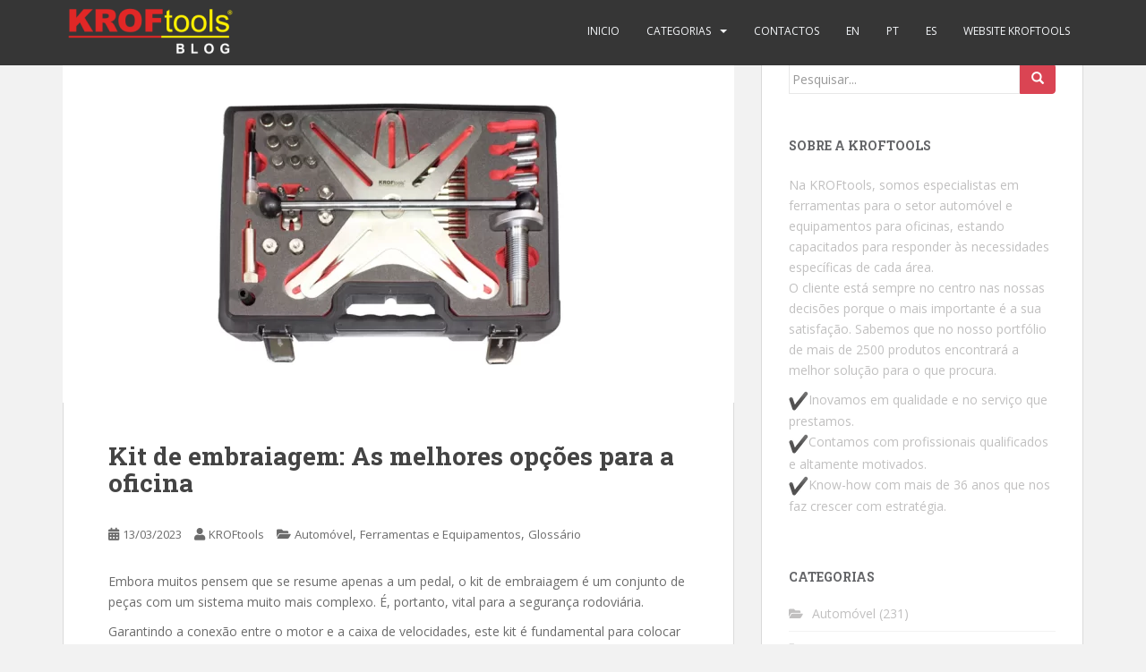

--- FILE ---
content_type: text/html; charset=UTF-8
request_url: https://blog.kroftools.com/pt/kit-embraiagem/?cbid=162&cbida=3
body_size: 17788
content:
<!doctype html>
<!--[if !IE]>
<html class="no-js non-ie" lang="pt-PT"> <![endif]-->
<!--[if IE 7 ]>
<html class="no-js ie7" lang="pt-PT"> <![endif]-->
<!--[if IE 8 ]>
<html class="no-js ie8" lang="pt-PT"> <![endif]-->
<!--[if IE 9 ]>
<html class="no-js ie9" lang="pt-PT"> <![endif]-->
<!--[if gt IE 9]><!-->
<html class="no-js" lang="pt-PT"> <!--<![endif]-->
<head>
<meta charset="UTF-8">
<meta name="viewport" content="width=device-width, initial-scale=1">
<meta name="theme-color" content="">
<link rel="profile" href="http://gmpg.org/xfn/11">

<meta name='robots' content='index, follow, max-image-preview:large, max-snippet:-1, max-video-preview:-1' />
<link rel="alternate" href="https://blog.kroftools.com/en/clutch-kit-the-best-options-for-your-garage/" hreflang="en" />
<link rel="alternate" href="https://blog.kroftools.com/pt/kit-embraiagem/" hreflang="pt" />
<link rel="alternate" href="https://blog.kroftools.com/es/kit-de-embrague-las-mejores-opciones-para-el-taller/" hreflang="es" />

	<!-- This site is optimized with the Yoast SEO plugin v21.0 - https://yoast.com/wordpress/plugins/seo/ -->
	<title>Kit de embraiagem: As melhores opções para a oficina</title>
	<meta name="description" content="Garantindo a conexão entre o motor e a caixa de velocidades, o kit de embraiagem é fundamental para que o carro possa funcionar." />
	<link rel="canonical" href="https://blog.kroftools.com/pt/kit-embraiagem/" />
	<meta property="og:locale" content="pt_PT" />
	<meta property="og:locale:alternate" content="en_GB" />
	<meta property="og:locale:alternate" content="es_ES" />
	<meta property="og:type" content="article" />
	<meta property="og:title" content="Kit de embraiagem: As melhores opções para a oficina" />
	<meta property="og:description" content="Garantindo a conexão entre o motor e a caixa de velocidades, o kit de embraiagem é fundamental para que o carro possa funcionar." />
	<meta property="og:url" content="https://blog.kroftools.com/pt/kit-embraiagem/" />
	<meta property="og:site_name" content="Kroftools Blog" />
	<meta property="article:published_time" content="2023-03-13T08:00:51+00:00" />
	<meta property="article:modified_time" content="2025-10-02T08:35:30+00:00" />
	<meta property="og:image" content="https://blog.kroftools.com/wp-content/uploads/2023/03/kit-de-embraiagem.png" />
	<meta property="og:image:width" content="1920" />
	<meta property="og:image:height" content="600" />
	<meta property="og:image:type" content="image/png" />
	<meta name="author" content="KROFtools" />
	<meta name="twitter:card" content="summary_large_image" />
	<meta name="twitter:label1" content="Escrito por" />
	<meta name="twitter:data1" content="KROFtools" />
	<meta name="twitter:label2" content="Tempo estimado de leitura" />
	<meta name="twitter:data2" content="6 minutos" />
	<!-- / Yoast SEO plugin. -->


<link rel='dns-prefetch' href='//fonts.googleapis.com' />
<link rel="alternate" type="application/rss+xml" title="Kroftools Blog &raquo; Feed" href="https://blog.kroftools.com/pt/feed/" />
<link rel='stylesheet' id='wp-block-library-css' href='https://blog.kroftools.com/wp-includes/css/dist/block-library/style.min.css?ver=6.6.4' type='text/css' media='all' />
<style id='classic-theme-styles-inline-css' type='text/css'>
/*! This file is auto-generated */
.wp-block-button__link{color:#fff;background-color:#32373c;border-radius:9999px;box-shadow:none;text-decoration:none;padding:calc(.667em + 2px) calc(1.333em + 2px);font-size:1.125em}.wp-block-file__button{background:#32373c;color:#fff;text-decoration:none}
</style>
<style id='global-styles-inline-css' type='text/css'>
:root{--wp--preset--aspect-ratio--square: 1;--wp--preset--aspect-ratio--4-3: 4/3;--wp--preset--aspect-ratio--3-4: 3/4;--wp--preset--aspect-ratio--3-2: 3/2;--wp--preset--aspect-ratio--2-3: 2/3;--wp--preset--aspect-ratio--16-9: 16/9;--wp--preset--aspect-ratio--9-16: 9/16;--wp--preset--color--black: #000000;--wp--preset--color--cyan-bluish-gray: #abb8c3;--wp--preset--color--white: #ffffff;--wp--preset--color--pale-pink: #f78da7;--wp--preset--color--vivid-red: #cf2e2e;--wp--preset--color--luminous-vivid-orange: #ff6900;--wp--preset--color--luminous-vivid-amber: #fcb900;--wp--preset--color--light-green-cyan: #7bdcb5;--wp--preset--color--vivid-green-cyan: #00d084;--wp--preset--color--pale-cyan-blue: #8ed1fc;--wp--preset--color--vivid-cyan-blue: #0693e3;--wp--preset--color--vivid-purple: #9b51e0;--wp--preset--gradient--vivid-cyan-blue-to-vivid-purple: linear-gradient(135deg,rgba(6,147,227,1) 0%,rgb(155,81,224) 100%);--wp--preset--gradient--light-green-cyan-to-vivid-green-cyan: linear-gradient(135deg,rgb(122,220,180) 0%,rgb(0,208,130) 100%);--wp--preset--gradient--luminous-vivid-amber-to-luminous-vivid-orange: linear-gradient(135deg,rgba(252,185,0,1) 0%,rgba(255,105,0,1) 100%);--wp--preset--gradient--luminous-vivid-orange-to-vivid-red: linear-gradient(135deg,rgba(255,105,0,1) 0%,rgb(207,46,46) 100%);--wp--preset--gradient--very-light-gray-to-cyan-bluish-gray: linear-gradient(135deg,rgb(238,238,238) 0%,rgb(169,184,195) 100%);--wp--preset--gradient--cool-to-warm-spectrum: linear-gradient(135deg,rgb(74,234,220) 0%,rgb(151,120,209) 20%,rgb(207,42,186) 40%,rgb(238,44,130) 60%,rgb(251,105,98) 80%,rgb(254,248,76) 100%);--wp--preset--gradient--blush-light-purple: linear-gradient(135deg,rgb(255,206,236) 0%,rgb(152,150,240) 100%);--wp--preset--gradient--blush-bordeaux: linear-gradient(135deg,rgb(254,205,165) 0%,rgb(254,45,45) 50%,rgb(107,0,62) 100%);--wp--preset--gradient--luminous-dusk: linear-gradient(135deg,rgb(255,203,112) 0%,rgb(199,81,192) 50%,rgb(65,88,208) 100%);--wp--preset--gradient--pale-ocean: linear-gradient(135deg,rgb(255,245,203) 0%,rgb(182,227,212) 50%,rgb(51,167,181) 100%);--wp--preset--gradient--electric-grass: linear-gradient(135deg,rgb(202,248,128) 0%,rgb(113,206,126) 100%);--wp--preset--gradient--midnight: linear-gradient(135deg,rgb(2,3,129) 0%,rgb(40,116,252) 100%);--wp--preset--font-size--small: 13px;--wp--preset--font-size--medium: 20px;--wp--preset--font-size--large: 36px;--wp--preset--font-size--x-large: 42px;--wp--preset--spacing--20: 0.44rem;--wp--preset--spacing--30: 0.67rem;--wp--preset--spacing--40: 1rem;--wp--preset--spacing--50: 1.5rem;--wp--preset--spacing--60: 2.25rem;--wp--preset--spacing--70: 3.38rem;--wp--preset--spacing--80: 5.06rem;--wp--preset--shadow--natural: 6px 6px 9px rgba(0, 0, 0, 0.2);--wp--preset--shadow--deep: 12px 12px 50px rgba(0, 0, 0, 0.4);--wp--preset--shadow--sharp: 6px 6px 0px rgba(0, 0, 0, 0.2);--wp--preset--shadow--outlined: 6px 6px 0px -3px rgba(255, 255, 255, 1), 6px 6px rgba(0, 0, 0, 1);--wp--preset--shadow--crisp: 6px 6px 0px rgba(0, 0, 0, 1);}:where(.is-layout-flex){gap: 0.5em;}:where(.is-layout-grid){gap: 0.5em;}body .is-layout-flex{display: flex;}.is-layout-flex{flex-wrap: wrap;align-items: center;}.is-layout-flex > :is(*, div){margin: 0;}body .is-layout-grid{display: grid;}.is-layout-grid > :is(*, div){margin: 0;}:where(.wp-block-columns.is-layout-flex){gap: 2em;}:where(.wp-block-columns.is-layout-grid){gap: 2em;}:where(.wp-block-post-template.is-layout-flex){gap: 1.25em;}:where(.wp-block-post-template.is-layout-grid){gap: 1.25em;}.has-black-color{color: var(--wp--preset--color--black) !important;}.has-cyan-bluish-gray-color{color: var(--wp--preset--color--cyan-bluish-gray) !important;}.has-white-color{color: var(--wp--preset--color--white) !important;}.has-pale-pink-color{color: var(--wp--preset--color--pale-pink) !important;}.has-vivid-red-color{color: var(--wp--preset--color--vivid-red) !important;}.has-luminous-vivid-orange-color{color: var(--wp--preset--color--luminous-vivid-orange) !important;}.has-luminous-vivid-amber-color{color: var(--wp--preset--color--luminous-vivid-amber) !important;}.has-light-green-cyan-color{color: var(--wp--preset--color--light-green-cyan) !important;}.has-vivid-green-cyan-color{color: var(--wp--preset--color--vivid-green-cyan) !important;}.has-pale-cyan-blue-color{color: var(--wp--preset--color--pale-cyan-blue) !important;}.has-vivid-cyan-blue-color{color: var(--wp--preset--color--vivid-cyan-blue) !important;}.has-vivid-purple-color{color: var(--wp--preset--color--vivid-purple) !important;}.has-black-background-color{background-color: var(--wp--preset--color--black) !important;}.has-cyan-bluish-gray-background-color{background-color: var(--wp--preset--color--cyan-bluish-gray) !important;}.has-white-background-color{background-color: var(--wp--preset--color--white) !important;}.has-pale-pink-background-color{background-color: var(--wp--preset--color--pale-pink) !important;}.has-vivid-red-background-color{background-color: var(--wp--preset--color--vivid-red) !important;}.has-luminous-vivid-orange-background-color{background-color: var(--wp--preset--color--luminous-vivid-orange) !important;}.has-luminous-vivid-amber-background-color{background-color: var(--wp--preset--color--luminous-vivid-amber) !important;}.has-light-green-cyan-background-color{background-color: var(--wp--preset--color--light-green-cyan) !important;}.has-vivid-green-cyan-background-color{background-color: var(--wp--preset--color--vivid-green-cyan) !important;}.has-pale-cyan-blue-background-color{background-color: var(--wp--preset--color--pale-cyan-blue) !important;}.has-vivid-cyan-blue-background-color{background-color: var(--wp--preset--color--vivid-cyan-blue) !important;}.has-vivid-purple-background-color{background-color: var(--wp--preset--color--vivid-purple) !important;}.has-black-border-color{border-color: var(--wp--preset--color--black) !important;}.has-cyan-bluish-gray-border-color{border-color: var(--wp--preset--color--cyan-bluish-gray) !important;}.has-white-border-color{border-color: var(--wp--preset--color--white) !important;}.has-pale-pink-border-color{border-color: var(--wp--preset--color--pale-pink) !important;}.has-vivid-red-border-color{border-color: var(--wp--preset--color--vivid-red) !important;}.has-luminous-vivid-orange-border-color{border-color: var(--wp--preset--color--luminous-vivid-orange) !important;}.has-luminous-vivid-amber-border-color{border-color: var(--wp--preset--color--luminous-vivid-amber) !important;}.has-light-green-cyan-border-color{border-color: var(--wp--preset--color--light-green-cyan) !important;}.has-vivid-green-cyan-border-color{border-color: var(--wp--preset--color--vivid-green-cyan) !important;}.has-pale-cyan-blue-border-color{border-color: var(--wp--preset--color--pale-cyan-blue) !important;}.has-vivid-cyan-blue-border-color{border-color: var(--wp--preset--color--vivid-cyan-blue) !important;}.has-vivid-purple-border-color{border-color: var(--wp--preset--color--vivid-purple) !important;}.has-vivid-cyan-blue-to-vivid-purple-gradient-background{background: var(--wp--preset--gradient--vivid-cyan-blue-to-vivid-purple) !important;}.has-light-green-cyan-to-vivid-green-cyan-gradient-background{background: var(--wp--preset--gradient--light-green-cyan-to-vivid-green-cyan) !important;}.has-luminous-vivid-amber-to-luminous-vivid-orange-gradient-background{background: var(--wp--preset--gradient--luminous-vivid-amber-to-luminous-vivid-orange) !important;}.has-luminous-vivid-orange-to-vivid-red-gradient-background{background: var(--wp--preset--gradient--luminous-vivid-orange-to-vivid-red) !important;}.has-very-light-gray-to-cyan-bluish-gray-gradient-background{background: var(--wp--preset--gradient--very-light-gray-to-cyan-bluish-gray) !important;}.has-cool-to-warm-spectrum-gradient-background{background: var(--wp--preset--gradient--cool-to-warm-spectrum) !important;}.has-blush-light-purple-gradient-background{background: var(--wp--preset--gradient--blush-light-purple) !important;}.has-blush-bordeaux-gradient-background{background: var(--wp--preset--gradient--blush-bordeaux) !important;}.has-luminous-dusk-gradient-background{background: var(--wp--preset--gradient--luminous-dusk) !important;}.has-pale-ocean-gradient-background{background: var(--wp--preset--gradient--pale-ocean) !important;}.has-electric-grass-gradient-background{background: var(--wp--preset--gradient--electric-grass) !important;}.has-midnight-gradient-background{background: var(--wp--preset--gradient--midnight) !important;}.has-small-font-size{font-size: var(--wp--preset--font-size--small) !important;}.has-medium-font-size{font-size: var(--wp--preset--font-size--medium) !important;}.has-large-font-size{font-size: var(--wp--preset--font-size--large) !important;}.has-x-large-font-size{font-size: var(--wp--preset--font-size--x-large) !important;}
:where(.wp-block-post-template.is-layout-flex){gap: 1.25em;}:where(.wp-block-post-template.is-layout-grid){gap: 1.25em;}
:where(.wp-block-columns.is-layout-flex){gap: 2em;}:where(.wp-block-columns.is-layout-grid){gap: 2em;}
:root :where(.wp-block-pullquote){font-size: 1.5em;line-height: 1.6;}
</style>
<link rel='stylesheet' id='contact-form-7-css' href='https://blog.kroftools.com/wp-content/plugins/contact-form-7/includes/css/styles.css?ver=5.9.8' type='text/css' media='all' />
<link rel='stylesheet' id='sparkling-bootstrap-css' href='https://blog.kroftools.com/wp-content/themes/sparkling/assets/css/bootstrap.min.css?ver=6.6.4' type='text/css' media='all' />
<link rel='stylesheet' id='sparkling-icons-css' href='https://blog.kroftools.com/wp-content/themes/sparkling/assets/css/fontawesome-all.min.css?ver=5.1.1.' type='text/css' media='all' />
<link rel='stylesheet' id='sparkling-fonts-css' href='//fonts.googleapis.com/css?family=Open+Sans%3A400italic%2C400%2C600%2C700%7CRoboto+Slab%3A400%2C300%2C700&#038;ver=6.6.4' type='text/css' media='all' />
<link rel='stylesheet' id='sparkling-style-css' href='https://blog.kroftools.com/wp-content/themes/sparkling/style.css?ver=2.4.2' type='text/css' media='all' />
<script type="text/javascript" src="https://blog.kroftools.com/wp-includes/js/jquery/jquery.min.js?ver=3.7.1" id="jquery-core-js"></script>
<script type="text/javascript" src="https://blog.kroftools.com/wp-includes/js/jquery/jquery-migrate.min.js?ver=3.4.1" id="jquery-migrate-js"></script>
<script type="text/javascript" src="https://blog.kroftools.com/wp-content/themes/sparkling/assets/js/vendor/bootstrap.min.js?ver=6.6.4" id="sparkling-bootstrapjs-js"></script>
<script type="text/javascript" src="https://blog.kroftools.com/wp-content/themes/sparkling/assets/js/functions.js?ver=20180503" id="sparkling-functions-js"></script>
<link rel="https://api.w.org/" href="https://blog.kroftools.com/wp-json/" /><link rel="alternate" title="JSON" type="application/json" href="https://blog.kroftools.com/wp-json/wp/v2/posts/9369" /><link rel="alternate" title="oEmbed (JSON)" type="application/json+oembed" href="https://blog.kroftools.com/wp-json/oembed/1.0/embed?url=https%3A%2F%2Fblog.kroftools.com%2Fpt%2Fkit-embraiagem%2F" />
<link rel="alternate" title="oEmbed (XML)" type="text/xml+oembed" href="https://blog.kroftools.com/wp-json/oembed/1.0/embed?url=https%3A%2F%2Fblog.kroftools.com%2Fpt%2Fkit-embraiagem%2F&#038;format=xml" />
<style type="text/css">.dropdown-menu {background-color: #ffffff;}</style><link rel="pingback" href="https://blog.kroftools.com/xmlrpc.php">		<style type="text/css">
			caca,
		.site-name,
		.site-description {
			position: absolute;
			clip: rect(1px, 1px, 1px, 1px);
		}
		</style>
	<link rel="icon" href="https://blog.kroftools.com/wp-content/uploads/2021/07/Logos_kroftools-blog-2.png" sizes="32x32" />
<link rel="icon" href="https://blog.kroftools.com/wp-content/uploads/2021/07/Logos_kroftools-blog-2.png" sizes="192x192" />
<link rel="apple-touch-icon" href="https://blog.kroftools.com/wp-content/uploads/2021/07/Logos_kroftools-blog-2.png" />
<meta name="msapplication-TileImage" content="https://blog.kroftools.com/wp-content/uploads/2021/07/Logos_kroftools-blog-2.png" />
		<style type="text/css" id="wp-custom-css">
			.grecaptcha-badge { 
    visibility: hidden;
}


#menu-item-2113-fr, #menu-item-2115-fr, #menu-item-2114-fr {
	display: none;
}
		</style>
		
<!-- Google Tag Manager -->
<script>(function(w,d,s,l,i){w[l]=w[l]||[];w[l].push({'gtm.start':
new Date().getTime(),event:'gtm.js'});var f=d.getElementsByTagName(s)[0],
j=d.createElement(s),dl=l!='dataLayer'?'&l='+l:'';j.async=true;j.src=
'https://www.googletagmanager.com/gtm.js?id='+i+dl;f.parentNode.insertBefore(j,f);
})(window,document,'script','dataLayer','GTM-KBRMJBZ');</script>
<!-- End Google Tag Manager -->

</head>

<body class="post-template-default single single-post postid-9369 single-format-standard">
	<a class="sr-only sr-only-focusable" href="#content">Skip to main content</a>
<div id="page" class="hfeed site">

	<header id="masthead" class="site-header" role="banner">
		<nav class="navbar navbar-default
		navbar-fixed-top" role="navigation">
			<div class="container">
				<div class="row">
					<div class="site-navigation-inner col-sm-12">
						<div class="navbar-header">


														<div id="logo">
																																<a href="https://blog.kroftools.com/pt/"><img src="https://blog.kroftools.com/wp-content/uploads/2024/07/logo-blog-e1722433654342.png"  height="73" width="200" alt="Kroftools Blog"/></a>
																																</div><!-- end of #logo -->

							<button type="button" class="btn navbar-toggle" data-toggle="collapse" data-target=".navbar-ex1-collapse">
								<span class="sr-only">Toggle navigation</span>
								<span class="icon-bar"></span>
								<span class="icon-bar"></span>
								<span class="icon-bar"></span>
							</button>
						</div>



						<div class="collapse navbar-collapse navbar-ex1-collapse"><ul id="menu-menu-em-portugues" class="nav navbar-nav"><li id="menu-item-1220" class="menu-item menu-item-type-custom menu-item-object-custom menu-item-home menu-item-1220"><a href="https://blog.kroftools.com/pt/">Inicio</a></li>
<li id="menu-item-479" class="menu-item menu-item-type-custom menu-item-object-custom menu-item-has-children menu-item-479 dropdown"><a href="#">Categorias</a><span class="caret sparkling-dropdown"></span>
<ul role="menu" class=" dropdown-menu">
	<li id="menu-item-15053" class="menu-item menu-item-type-taxonomy menu-item-object-category current-post-ancestor current-menu-parent current-post-parent menu-item-15053"><a href="https://blog.kroftools.com/pt/category/automovel/">Automóvel</a></li>
	<li id="menu-item-15054" class="menu-item menu-item-type-taxonomy menu-item-object-category menu-item-15054"><a href="https://blog.kroftools.com/pt/category/camiao/">Camião</a></li>
	<li id="menu-item-15055" class="menu-item menu-item-type-taxonomy menu-item-object-category menu-item-15055"><a href="https://blog.kroftools.com/pt/category/conducao/">Condução</a></li>
	<li id="menu-item-15056" class="menu-item menu-item-type-taxonomy menu-item-object-category menu-item-15056"><a href="https://blog.kroftools.com/pt/category/dicas/">Dicas</a></li>
	<li id="menu-item-15057" class="menu-item menu-item-type-taxonomy menu-item-object-category current-post-ancestor current-menu-parent current-post-parent menu-item-15057"><a href="https://blog.kroftools.com/pt/category/ferramentas-equipamentos/">Ferramentas e Equipamentos</a></li>
	<li id="menu-item-15058" class="menu-item menu-item-type-taxonomy menu-item-object-category current-post-ancestor current-menu-parent current-post-parent menu-item-15058"><a href="https://blog.kroftools.com/pt/category/glossario/">Glossário</a></li>
	<li id="menu-item-15059" class="menu-item menu-item-type-taxonomy menu-item-object-category menu-item-15059"><a href="https://blog.kroftools.com/pt/category/institucional/">Institucional</a></li>
	<li id="menu-item-15060" class="menu-item menu-item-type-taxonomy menu-item-object-category menu-item-15060"><a href="https://blog.kroftools.com/pt/category/legislacao/">Legislação</a></li>
	<li id="menu-item-15061" class="menu-item menu-item-type-taxonomy menu-item-object-category menu-item-15061"><a href="https://blog.kroftools.com/pt/category/manutencao-reparacao/">Manutenção e Reparação</a></li>
	<li id="menu-item-15062" class="menu-item menu-item-type-taxonomy menu-item-object-category menu-item-15062"><a href="https://blog.kroftools.com/pt/category/mobilidade/">Mobilidade</a></li>
	<li id="menu-item-15063" class="menu-item menu-item-type-taxonomy menu-item-object-category menu-item-15063"><a href="https://blog.kroftools.com/pt/category/mota/">Mota</a></li>
	<li id="menu-item-15064" class="menu-item menu-item-type-taxonomy menu-item-object-category menu-item-15064"><a href="https://blog.kroftools.com/pt/category/pecas/">Peças</a></li>
	<li id="menu-item-15065" class="menu-item menu-item-type-taxonomy menu-item-object-category menu-item-15065"><a href="https://blog.kroftools.com/pt/category/tecnologia/">Tecnologia</a></li>
</ul>
</li>
<li id="menu-item-40" class="menu-item menu-item-type-post_type menu-item-object-page menu-item-40"><a href="https://blog.kroftools.com/pt/contactos/">Contactos</a></li>
<li id="menu-item-2115-en" class="lang-item lang-item-2 lang-item-en lang-item-first menu-item menu-item-type-custom menu-item-object-custom menu-item-2115-en"><a href="https://blog.kroftools.com/en/clutch-kit-the-best-options-for-your-garage/" hreflang="en-GB" lang="en-GB">EN</a></li>
<li id="menu-item-2115-pt" class="lang-item lang-item-5 lang-item-pt current-lang menu-item menu-item-type-custom menu-item-object-custom menu-item-2115-pt"><a href="https://blog.kroftools.com/pt/kit-embraiagem/" hreflang="pt-PT" lang="pt-PT">PT</a></li>
<li id="menu-item-2115-es" class="lang-item lang-item-31 lang-item-es menu-item menu-item-type-custom menu-item-object-custom menu-item-2115-es"><a href="https://blog.kroftools.com/es/kit-de-embrague-las-mejores-opciones-para-el-taller/" hreflang="es-ES" lang="es-ES">ES</a></li>
<li id="menu-item-2115-fr" class="lang-item lang-item-3010 lang-item-fr no-translation menu-item menu-item-type-custom menu-item-object-custom menu-item-2115-fr"><a href="https://blog.kroftools.com/fr/" hreflang="fr-FR" lang="fr-FR">FR</a></li>
<li id="menu-item-7013" class="menu-item menu-item-type-custom menu-item-object-custom menu-item-7013"><a href="https://www.kroftools.com/pt/">Website KROFtools</a></li>
</ul></div>


					</div>
				</div>
			</div>
		</nav><!-- .site-navigation -->
	</header><!-- #masthead -->

	<div id="content" class="site-content">

		<div class="top-section">
								</div>

		<div class="container main-content-area">
						<div class="row side-pull-left">
				<div class="main-content-inner col-sm-12 col-md-8">

	<div id="primary" class="content-area">
		<main id="main" class="site-main" role="main">

		<article id="post-9369" class="post-9369 post type-post status-publish format-standard has-post-thumbnail hentry category-automovel category-ferramentas-equipamentos category-glossario tag-embraiagem">
	<img width="750" height="410" src="https://blog.kroftools.com/wp-content/uploads/2023/03/kit-de-embraiagem-750x410.png" class="single-featured wp-post-image" alt="kit de embraiagem" decoding="async" fetchpriority="high" />	<div class="post-inner-content">
		<header class="entry-header page-header">

			<h1 class="entry-title ">Kit de embraiagem: As melhores opções para a oficina</h1>

			<div class="entry-meta">
				<span class="posted-on"><i class="fa fa-calendar-alt"></i> <a href="https://blog.kroftools.com/pt/kit-embraiagem/" rel="bookmark"><time class="entry-date published" datetime="2023-03-13T09:00:51+01:00">13/03/2023</time><time class="updated" datetime="2025-10-02T09:35:30+01:00">02/10/2025</time></a></span><span class="byline"> <i class="fa fa-user"></i> <span class="author vcard"><a class="url fn n" href="https://blog.kroftools.com/pt/author/admin/">KROFtools</a></span></span>
								<span class="cat-links"><i class="fa fa-folder-open"></i>
				 <a href="https://blog.kroftools.com/pt/category/automovel/" rel="category tag">Automóvel</a>, <a href="https://blog.kroftools.com/pt/category/ferramentas-equipamentos/" rel="category tag">Ferramentas e Equipamentos</a>, <a href="https://blog.kroftools.com/pt/category/glossario/" rel="category tag">Glossário</a>				</span>
								
			</div><!-- .entry-meta -->
		</header><!-- .entry-header -->

		<div class="entry-content">
			<p><span style="font-weight: 400;">Embora muitos pensem que se resume apenas a um pedal, o kit de embraiagem é um conjunto de peças com um sistema muito mais complexo. É, portanto, vital para a segurança rodoviária.</span></p>
<p><span style="font-weight: 400;">Garantindo a conexão entre o motor e a caixa de velocidades, este kit é fundamental para colocar o carro a funcionar. Por isso, quando ele queima ou se desgasta, deve-se proceder à sua substituição.</span></p>
<p><span style="font-weight: 400;">Descubra quais os tipos de kit de embraiagem que existem e que ferramentas podem ser úteis para a sua substituição. </span></p>
<p>&nbsp;</p>
<h2><strong>O que é a embraiagem?</strong></h2>
<p><span style="font-weight: 400;">Em suma, a embraiagem é o mecanismo que liga o motor à </span><a href="https://blog.kroftools.com/pt/caixa-de-velocidades-como-funciona-e-qual-a-sua-importancia/" target="_blank" rel="noopener"><span style="font-weight: 400;">caixa de velocidades</span></a><span style="font-weight: 400;">. O seu objetivo é permitir que exista transmissão da rotação do </span><a href="https://blog.kroftools.com/pt/volante-do-motor/" target="_blank" rel="noopener"><span style="font-weight: 400;">volante do motor</span></a><span style="font-weight: 400;"> às engrenagens da caixa de velocidades, que por sua vez transfere para o diferencial através do eixo.</span></p>
<p><span style="font-weight: 400;">A transmissão entre o volante, preso através de parafusos à </span><a href="https://blog.kroftools.com/pt/tudo-sobre-cambota-do-motor/" target="_blank" rel="noopener"><span style="font-weight: 400;">cambota</span></a><span style="font-weight: 400;">, e a caixa de velocidades dá-se com a pressão do disco de embraiagem contra o volante do motor. Como? Através da compressão do disco contra o volante do prato de pressão.</span></p>
<p>&nbsp;</p>
<h3><strong>Como é formado um kit de embraiagem?</strong></h3>
<p><span style="font-weight: 400;">O kit de embraiagem conta com várias peças, cada uma com o seu objetivo, normalmente compostas por:</span></p>
<ul>
<li style="font-weight: 400;" aria-level="1"><span style="font-weight: 400;">Pedal;</span></li>
<li style="font-weight: 400;" aria-level="1"><span style="font-weight: 400;">Disco de embraiagem;</span></li>
<li style="font-weight: 400;" aria-level="1"><span style="font-weight: 400;">Prato de pressão;</span></li>
<li style="font-weight: 400;" aria-level="1"><span style="font-weight: 400;">Molas e patilhas;</span></li>
<li style="font-weight: 400;" aria-level="1"><span style="font-weight: 400;">Colar (tem um rolamento axial com furo central por onde passa o eixo primário).</span></li>
</ul>
<p>&nbsp;</p>
<p><a href="https://www.kroftools.com/pt/outras-paginas/newsletter_556.html?utm_source=ktsubsNL&amp;utm_medium=blog&amp;utm_campaign=0721" target="_blank" rel="noopener"><img decoding="async" class="aligncenter wp-image-429 size-full" src="https://blog.kroftools.com/wp-content/uploads/2021/07/kroftools-subscrevernl.png" alt="kroftools-subscrevernl" width="991" height="335" srcset="https://blog.kroftools.com/wp-content/uploads/2021/07/kroftools-subscrevernl.png 991w, https://blog.kroftools.com/wp-content/uploads/2021/07/kroftools-subscrevernl-300x101.png 300w, https://blog.kroftools.com/wp-content/uploads/2021/07/kroftools-subscrevernl-768x260.png 768w" sizes="(max-width: 991px) 100vw, 991px" /></a></p>
<p>&nbsp;</p>
<h2><strong>Quais os tipos de kits de embraiagem?</strong></h2>
<p><span style="font-weight: 400;">Um kit de embraiagem pode-se distinguir de duas formas: pelo seu sistema de pressão ou o comando. </span></p>
<p>&nbsp;</p>
<h3><strong>Quais os tipos de kits de embraiagem quanto ao tipo de pressão?</strong></h3>
<p><span style="font-weight: 400;">Quanto ao tipo de pressão, os kits de embraiagem podem ser:</span></p>
<p>&nbsp;</p>
<ul>
<li aria-level="1">
<h4><b>Embraiagem de molas</b></h4>
</li>
</ul>
<p>Embraiagem de molas<span style="font-weight: 400;">, em que as molas são as responsáveis pela pressão aplicada, estando localizadas na periferia do disco de embraiagem;</span></p>
<p>&nbsp;</p>
<ul>
<li aria-level="1">
<h4><b>Embraiagem de diafragma</b></h4>
</li>
</ul>
<p>Embraiagem de diafragma<span style="font-weight: 400;">, composta por um diafragma elástico de aço carbono;</span></p>
<p>&nbsp;</p>
<ul>
<li aria-level="1">
<h4><b>Embraiagem centrífuga</b></h4>
</li>
</ul>
<p>Embraiagem centrífuga<span style="font-weight: 400;">, comum em veículos com direção automática em que a embraiagem e o desengate são confiados a contrapesos que funcionam pela ação da força centrífuga da rotação do motor.</span></p>
<p>&nbsp;</p>
<h3><strong>Quais os tipos de kits de embraiagem quanto ao comando?</strong></h3>
<p><span style="font-weight: 400;">No que diz respeito aos tipos de comando, os sistemas de embraiagem podem ser:</span></p>
<p>&nbsp;</p>
<ul>
<li aria-level="1">
<h4><b>Fricção mecânica</b></h4>
</li>
</ul>
<p>A fricção mecânica<span style="font-weight: 400;"> funciona por meio de um líquido ou por um cabo;</span></p>
<p>&nbsp;</p>
<ul>
<li aria-level="1">
<h4><b>Hidráulica</b></h4>
</li>
</ul>
<p>Hidráulica<span style="font-weight: 400;"> permite que o motor transmita a potência </span><a href="https://blog.kroftools.com/pt/binario-motor/" target="_blank" rel="noopener"><span style="font-weight: 400;">(binário) do motor</span></a><span style="font-weight: 400;"> quando atinge uma determinada velocidade de rotação;</span></p>
<p>&nbsp;</p>
<ul>
<li aria-level="1">
<h4><b>Eletromagnética ou elétrica assistida</b></h4>
</li>
</ul>
<p>Eletromagnética ou elétrica assistida <span style="font-weight: 400;">recorre à força do campo eletromagnético para transmitir a potência (binário).</span></p>
<p>&nbsp;</p>
<p><img decoding="async" class="alignnone size-medium wp-image-9407" src="https://blog.kroftools.com/wp-content/uploads/2023/03/veja-tambem-kroftools-300x27.png" alt="veja também - kroftools" width="300" height="27" srcset="https://blog.kroftools.com/wp-content/uploads/2023/03/veja-tambem-kroftools-300x27.png 300w, https://blog.kroftools.com/wp-content/uploads/2023/03/veja-tambem-kroftools.png 526w" sizes="(max-width: 300px) 100vw, 300px" /></p>
<ul>
<li><a href="https://blog.kroftools.com/pt/ponto-de-embraiagem-como-fazer/" target="_blank" rel="noopener">Ponto de embraiagem: Como fazer</a></li>
</ul>
<p>&nbsp;</p>
<h2><strong>Quando se deve mudar o kit de embraiagem?</strong></h2>
<p><span style="font-weight: 400;">A mudança de kit de embraiagem deve ocorrer quando se sente que o motor não funciona corretamente ou apresenta algum sintoma que o leve a suspeitar que o sistema de embraiagem não está bom. </span></p>
<p><span style="font-weight: 400;">Apesar de não existir consenso sobre o tempo de vida útil do kit de embraiagem, há especialistas que defendem que o tempo expectável de vida útil é de 100 mil quilómetros.</span></p>
<p>O uso em excesso do sistema de embraiagem, sobretudo em situações de desníveis de piso ou de manobras demoradas, faz com que haja um sobreaquecimento da embraiagem. Por consequência, é libertado um odor a <a href="https://ec.europa.eu/taxation_customs/dds2/SAMANCTA/PT/Safety/Asbestos_PT.htm" target="_blank" rel="noopener">amianto</a> ou o <a href="https://blog.kroftools.com/pt/cheiro-a-queimado-vindo-do-motor-quais-as-causas/" target="_blank" rel="noopener">cheiro a queimado vindo do motor</a>.</p>
<p>&nbsp;</p>
<h2><strong>Quais são os sintomas de um kit de embraiagem danificado?</strong></h2>
<p><span style="font-weight: 400;">Durante a condução, é possível detetar alguns sintomas que indicam que a embraiagem está a precisar de ser substituída:</span></p>
<ul>
<li style="font-weight: 400;" aria-level="1"><span style="font-weight: 400;">Carro treme com o aumento da velocidade;</span></li>
<li style="font-weight: 400;" aria-level="1"><span style="font-weight: 400;">Pedal da embraiagem fica duro, por exemplo, ao fazer o </span><span style="font-weight: 400;">ponto de embraiagem</span><span style="font-weight: 400;">;</span></li>
<li style="font-weight: 400;" aria-level="1"><span style="font-weight: 400;">Pedal da embraiagem com folga;</span></li>
<li style="font-weight: 400;" aria-level="1"><span style="font-weight: 400;">Dificuldade ao <a href="https://blog.kroftools.com/pt/engrenar-mudancas/" target="_blank" rel="noopener">engrenar as mudanças</a>;</span></li>
<li style="font-weight: 400;" aria-level="1"><span style="font-weight: 400;">Embraiagem ruidosa e deslizante;</span></li>
<li style="font-weight: 400;" aria-level="1"><span style="font-weight: 400;">Rotações altas mesmo a viajar a uma velocidade constante.</span></li>
</ul>
<p>&nbsp;</p>
<h2><strong>No catálogo da KROFtools existem ferramentas para mudar o kit de embraiagem?</strong></h2>
<p><span style="font-weight: 400;">No catálogo da KROFtools encontra ferramentas que irão ajudar na substituição do kit completo de embraiagem. Descubra quais são.</span></p>
<p>&nbsp;</p>
<h3><strong>Sangrador de travões e embraiagem</strong></h3>
<p>&nbsp;</p>
<p><a href="https://www.kroftools.com/pt/ferramenta-especifica/sangrador-de-travoes-e-embraiagem_p961.html?id=36&amp;cat=0&amp;pc=1" target="_blank" rel="noopener"><img loading="lazy" decoding="async" class="aligncenter wp-image-16783 size-full" src="https://blog.kroftools.com/wp-content/uploads/2025/01/sangrador-de-travoes.jpg" alt="sangrador de travões" width="1920" height="600" srcset="https://blog.kroftools.com/wp-content/uploads/2025/01/sangrador-de-travoes.jpg 1920w, https://blog.kroftools.com/wp-content/uploads/2025/01/sangrador-de-travoes-300x94.jpg 300w, https://blog.kroftools.com/wp-content/uploads/2025/01/sangrador-de-travoes-1024x320.jpg 1024w, https://blog.kroftools.com/wp-content/uploads/2025/01/sangrador-de-travoes-768x240.jpg 768w, https://blog.kroftools.com/wp-content/uploads/2025/01/sangrador-de-travoes-1536x480.jpg 1536w" sizes="(max-width: 1920px) 100vw, 1920px" /></a></p>
<p>&nbsp;</p>
<p><span style="font-weight: 400;">Funciona num intervalo de pressão entre o 2bar/30psi e máximo de 5bar/70psi, sendo ideal para usar com <a href="https://blog.kroftools.com/pt/como-funciona-sistema-abs/" target="_blank" rel="noopener">sistemas de ABS</a>. Além disso, conta com uma tampa Ø42mm com conector angular 90°, adequado para a maioria dos carros europeus.</span></p>
<p><span style="font-weight: 400;">Clique na imagem para saber mais informações sobre o </span><a href="https://www.kroftools.com/pt/ferramenta-especifica/sangrador-de-travoes-e-embraiagem_p961.html?id=36&amp;cat=0&amp;pc=1" target="_blank" rel="noopener"><span style="font-weight: 400;">sangrador de travões e embraiagem</span></a><span style="font-weight: 400;">. (Ref.2509)</span></p>
<p>&nbsp;</p>
<h3><strong>Alinhador de embraiagem universal</strong></h3>
<p>&nbsp;</p>
<p><a href="https://www.kroftools.com/pt/ferramenta-especifica/alinhador-de-embraiagem-universal_p1002.html?id=36&amp;cat=0&amp;pc=1" target="_blank" rel="noopener"><img loading="lazy" decoding="async" class="aligncenter wp-image-9388 size-full" src="https://blog.kroftools.com/wp-content/uploads/2023/03/alinhador-embraiagem.png" alt="alinhador embraiagem" width="1920" height="600" srcset="https://blog.kroftools.com/wp-content/uploads/2023/03/alinhador-embraiagem.png 1920w, https://blog.kroftools.com/wp-content/uploads/2023/03/alinhador-embraiagem-300x94.png 300w, https://blog.kroftools.com/wp-content/uploads/2023/03/alinhador-embraiagem-1024x320.png 1024w, https://blog.kroftools.com/wp-content/uploads/2023/03/alinhador-embraiagem-768x240.png 768w, https://blog.kroftools.com/wp-content/uploads/2023/03/alinhador-embraiagem-1536x480.png 1536w" sizes="(max-width: 1920px) 100vw, 1920px" /></a></p>
<p>&nbsp;</p>
<p><span style="font-weight: 400;">De modo a alinhar o conjunto de embraiagem, assim como o seu mecanismo antes da montagem, este alinhador de embraiagem é o ideal. Conta com adaptadores 14-28mm.</span></p>
<p><span style="font-weight: 400;">Clique na imagem para saber mais informações sobre o </span><a href="https://www.kroftools.com/pt/ferramenta-especifica/alinhador-de-embraiagem-universal_p1002.html?id=36&amp;cat=0&amp;pc=1" target="_blank" rel="noopener"><span style="font-weight: 400;">alinhador de embraiagem universal</span></a><span style="font-weight: 400;">. (Ref.3111)</span></p>
<p>&nbsp;</p>
<h3><strong>Ferramenta para alinhar embraiagem universal</strong></h3>
<p>&nbsp;</p>
<p><a href="https://www.kroftools.com/pt/ferramenta-especifica/ferramenta-alinhar-embraiagem-universal_p1004.html?id=36&amp;cat=0&amp;pc=1" target="_blank" rel="noopener"><img loading="lazy" decoding="async" class="aligncenter wp-image-9389 size-full" src="https://blog.kroftools.com/wp-content/uploads/2023/03/ferramenta-alinhar-embraiagem.png" alt="ferramenta alinhar embraiagem" width="1920" height="600" srcset="https://blog.kroftools.com/wp-content/uploads/2023/03/ferramenta-alinhar-embraiagem.png 1920w, https://blog.kroftools.com/wp-content/uploads/2023/03/ferramenta-alinhar-embraiagem-300x94.png 300w, https://blog.kroftools.com/wp-content/uploads/2023/03/ferramenta-alinhar-embraiagem-1024x320.png 1024w, https://blog.kroftools.com/wp-content/uploads/2023/03/ferramenta-alinhar-embraiagem-768x240.png 768w, https://blog.kroftools.com/wp-content/uploads/2023/03/ferramenta-alinhar-embraiagem-1536x480.png 1536w" sizes="(max-width: 1920px) 100vw, 1920px" /></a></p>
<p>&nbsp;</p>
<p><span style="font-weight: 400;">Ideal para alinhar a embraiagem de ligeiros e pequenos camiões (abaixo de 3500cc), sendo compatível com grande parte dos sistemas de transmissão de veículos com disco único (caixa manual) e alguns veículos com disco duplo (caixa automática).</span></p>
<p><span style="font-weight: 400;">Clique na imagem para saber mais informações sobre a </span><a href="https://www.kroftools.com/pt/ferramenta-especifica/ferramenta-alinhar-embraiagem-universal_p1004.html?id=36&amp;cat=0&amp;pc=1" target="_blank" rel="noopener"><span style="font-weight: 400;">ferramenta para alinhar embraiagem universal</span></a><span style="font-weight: 400;">. (Ref.3113)</span></p>
<p>&nbsp;</p>
<h3><strong>Macaco para posicionamento da embraiagem (135kg)</strong></h3>
<p>&nbsp;</p>
<p><a href="https://www.kroftools.com/pt/ferramenta-hidraulica/macaco-posicionamento-embraiagem-135kg_p3185.html?id=36&amp;cat=0&amp;pc=1" target="_blank" rel="noopener"><img loading="lazy" decoding="async" class="aligncenter wp-image-9390 size-full" src="https://blog.kroftools.com/wp-content/uploads/2023/03/macaco-posicionamento-embraiagem.png" alt="kit de embraiagem - macaco posicionamento embraiagem" width="1920" height="600" srcset="https://blog.kroftools.com/wp-content/uploads/2023/03/macaco-posicionamento-embraiagem.png 1920w, https://blog.kroftools.com/wp-content/uploads/2023/03/macaco-posicionamento-embraiagem-300x94.png 300w, https://blog.kroftools.com/wp-content/uploads/2023/03/macaco-posicionamento-embraiagem-1024x320.png 1024w, https://blog.kroftools.com/wp-content/uploads/2023/03/macaco-posicionamento-embraiagem-768x240.png 768w, https://blog.kroftools.com/wp-content/uploads/2023/03/macaco-posicionamento-embraiagem-1536x480.png 1536w" sizes="(max-width: 1920px) 100vw, 1920px" /></a></p>
<p>&nbsp;</p>
<p><span style="font-weight: 400;">Indispensável em qualquer oficina, o </span><a href="https://blog.kroftools.com/pt/macaco-hidraulico/" target="_blank" rel="noopener"><span style="font-weight: 400;">macaco</span></a><span style="font-weight: 400;"> é uma ferramenta útil para substituir o kit de embraiagem. Este tem a capacidade de 135kg, podendo ser usado num intervalo de altura de 288 a 980mm. </span></p>
<p><span style="font-weight: 400;">Clique na imagem para saber mais informações sobre o </span><a href="https://www.kroftools.com/pt/ferramenta-hidraulica/macaco-posicionamento-embraiagem-135kg_p3185.html?id=36&amp;cat=0&amp;pc=1" target="_blank" rel="noopener"><span style="font-weight: 400;">macaco para posicionamento da embraiagem (135kg)</span></a><span style="font-weight: 400;">. (Ref.4920)</span></p>
<p>&nbsp;</p>
<h3><strong>Jogo para montagem e desmontagem de embraiagem</strong></h3>
<p>&nbsp;</p>
<p><a href="https://www.kroftools.com/pt/ferramenta-especifica/jogo-para-montagem-e-desmontagem-embraiagem_p1003.html?id=36&amp;cat=0&amp;pc=1" target="_blank" rel="noopener"><img loading="lazy" decoding="async" class="aligncenter wp-image-9391 size-full" src="https://blog.kroftools.com/wp-content/uploads/2023/03/jogo-montagem-desmontagem-embraiagem.png" alt="kit de embraiagem - jogo montagem desmontagem embraiagem" width="1920" height="600" srcset="https://blog.kroftools.com/wp-content/uploads/2023/03/jogo-montagem-desmontagem-embraiagem.png 1920w, https://blog.kroftools.com/wp-content/uploads/2023/03/jogo-montagem-desmontagem-embraiagem-300x94.png 300w, https://blog.kroftools.com/wp-content/uploads/2023/03/jogo-montagem-desmontagem-embraiagem-1024x320.png 1024w, https://blog.kroftools.com/wp-content/uploads/2023/03/jogo-montagem-desmontagem-embraiagem-768x240.png 768w, https://blog.kroftools.com/wp-content/uploads/2023/03/jogo-montagem-desmontagem-embraiagem-1536x480.png 1536w" sizes="(max-width: 1920px) 100vw, 1920px" /></a></p>
<p>&nbsp;</p>
<p><span style="font-weight: 400;">Esta é uma ferramenta especializada para a compressão de embraiagens autoajustáveis das marcas Audi, BMW, Fiat, Mercedes, Renault, Opel e Volvo.</span></p>
<p><span style="font-weight: 400;">Conta, entre outros, com ferramenta para centrar e ferramenta para reposição da embraiagem.</span></p>
<p><span style="font-weight: 400;">Clique na imagem para saber mais informações sobre o </span><a href="https://www.kroftools.com/pt/ferramenta-especifica/jogo-para-montagem-e-desmontagem-embraiagem_p1003.html?id=36&amp;cat=0&amp;pc=1" target="_blank" rel="noopener"><span style="font-weight: 400;">jogo para montagem e desmontagem de embraiagem</span></a><span style="font-weight: 400;">. (Ref.3112)</span></p>
<p>&nbsp;</p>
<h3><strong>Jogo para montagem e desmontagem de embraiagem SAC</strong></h3>
<p>&nbsp;</p>
<p><a href="https://www.kroftools.com/pt/ferramenta-especifica/jogo-para-mont.-e-desmontagem-embraiagem-sac_p1012.html?id=36&amp;cat=0&amp;pc=1" target="_blank" rel="noopener"><img loading="lazy" decoding="async" class="aligncenter wp-image-9385 size-full" src="https://blog.kroftools.com/wp-content/uploads/2023/03/kit-de-embraiagem.png" alt="kit de embraiagem" width="1920" height="600" srcset="https://blog.kroftools.com/wp-content/uploads/2023/03/kit-de-embraiagem.png 1920w, https://blog.kroftools.com/wp-content/uploads/2023/03/kit-de-embraiagem-300x94.png 300w, https://blog.kroftools.com/wp-content/uploads/2023/03/kit-de-embraiagem-1024x320.png 1024w, https://blog.kroftools.com/wp-content/uploads/2023/03/kit-de-embraiagem-768x240.png 768w, https://blog.kroftools.com/wp-content/uploads/2023/03/kit-de-embraiagem-1536x480.png 1536w" sizes="(max-width: 1920px) 100vw, 1920px" /></a></p>
<p>&nbsp;</p>
<p><span style="font-weight: 400;">Ferramenta indicada para a montagem e desmontagem das embraiagens SAC com 3/4 furos VAG, das marcas Mercedes, Opel, Volvo e Renault.</span></p>
<p><span style="font-weight: 400;">Clique na imagem para saber mais informações sobre o </span><a href="https://www.kroftools.com/pt/ferramenta-especifica/jogo-para-mont.-e-desmontagem-embraiagem-sac_p1012.html?id=36&amp;cat=0&amp;pc=1" target="_blank" rel="noopener"><span style="font-weight: 400;">jogo para montagem e desmontagem de embraiagem SAC</span></a><span style="font-weight: 400;">. (Ref.3118)</span></p>
<p>&nbsp;</p>
<h3><strong>Kit de substituição vedante de embraiagem a seco Ford/Volvo</strong></h3>
<p>&nbsp;</p>
<p><a href="https://www.kroftools.com/pt/ferramenta-especifica/kit-substituicao-vedante-de-embraiagem-a-seco-fordvolvo_p3214.html?id=36&amp;cat=0&amp;pc=1" target="_blank" rel="noopener"><img loading="lazy" decoding="async" class="aligncenter wp-image-9386 size-full" src="https://blog.kroftools.com/wp-content/uploads/2023/03/substituicao-vedante-embraiagem.png" alt="kit de embraiagem - substituição vedante embraiagem" width="1920" height="600" srcset="https://blog.kroftools.com/wp-content/uploads/2023/03/substituicao-vedante-embraiagem.png 1920w, https://blog.kroftools.com/wp-content/uploads/2023/03/substituicao-vedante-embraiagem-300x94.png 300w, https://blog.kroftools.com/wp-content/uploads/2023/03/substituicao-vedante-embraiagem-1024x320.png 1024w, https://blog.kroftools.com/wp-content/uploads/2023/03/substituicao-vedante-embraiagem-768x240.png 768w, https://blog.kroftools.com/wp-content/uploads/2023/03/substituicao-vedante-embraiagem-1536x480.png 1536w" sizes="(max-width: 1920px) 100vw, 1920px" /></a></p>
<p>&nbsp;</p>
<p><span style="font-weight: 400;">Esta ferramenta foi especialmente desenhada para instalar/remover vedante da transmissão tipo seco das marcas Ford e Volvo.</span></p>
<p><span style="font-weight: 400;">Clique na imagem para saber mais informações sobre o </span><a href="https://www.kroftools.com/pt/ferramenta-especifica/kit-substituicao-vedante-de-embraiagem-a-seco-fordvolvo_p3214.html?id=36&amp;cat=0&amp;pc=1" target="_blank" rel="noopener"><span style="font-weight: 400;">kit de substituição vedante de embraiagem a seco Ford/Volvo</span></a><span style="font-weight: 400;">. (Ref.6434)</span></p>
<p>&nbsp;</p>
<h2><strong>Qual é o preço de um kit de embraiagem?</strong></h2>
<p><span style="font-weight: 400;">Depende do tipo de embraiagem que tem no seu veículo, no entanto, um bom kit de embraiagem custa, em média, 500 euros.</span></p>
<p><span style="font-weight: 400;">Procura saber mais sobre o mundo automóvel? Então siga-nos no Facebook e acompanhe todos os conteúdos que partilhamos diariamente.</span></p>
<p>&nbsp;</p>
<p><a href="https://www.facebook.com/KROFtools/" target="_blank" rel="noopener"><img loading="lazy" decoding="async" class="aligncenter wp-image-4608 size-medium" src="https://blog.kroftools.com/wp-content/uploads/2022/03/Kf-CTA-facebook-vermelho-300x39.png" alt="KROFtools - Facebook" width="300" height="39" srcset="https://blog.kroftools.com/wp-content/uploads/2022/03/Kf-CTA-facebook-vermelho-300x39.png 300w, https://blog.kroftools.com/wp-content/uploads/2022/03/Kf-CTA-facebook-vermelho.png 550w" sizes="(max-width: 300px) 100vw, 300px" /></a></p>
<p>&nbsp;</p>
<p><a href="https://www.kroftools.com/pt/" target="_blank" rel="noopener"><img loading="lazy" decoding="async" class="aligncenter wp-image-7464 size-full" src="https://blog.kroftools.com/wp-content/uploads/2022/10/bs-_banner_catalogo.png" alt="KROFtools - Download catálogo" width="992" height="356" srcset="https://blog.kroftools.com/wp-content/uploads/2022/10/bs-_banner_catalogo.png 992w, https://blog.kroftools.com/wp-content/uploads/2022/10/bs-_banner_catalogo-300x108.png 300w, https://blog.kroftools.com/wp-content/uploads/2022/10/bs-_banner_catalogo-768x276.png 768w" sizes="(max-width: 992px) 100vw, 992px" /></a></p>
					</div><!-- .entry-content -->

		<footer class="entry-meta">

					  <!-- tags -->
		  <div class="tagcloud">

				<a href="https://blog.kroftools.com/pt/tag/embraiagem/">embraiagem</a> 
		  </div>
		  <!-- end tags -->
			
		</footer><!-- .entry-meta -->
	</div>

	
</article><!-- #post-## -->

<div id="comments" class="comments-area">

		<div id="respond" class="comment-respond">
		<h3 id="reply-title" class="comment-reply-title">Deixe um comentário <small><a rel="nofollow" id="cancel-comment-reply-link" href="/pt/kit-embraiagem/?cbid=162&#038;cbida=3#respond" style="display:none;">Cancelar resposta</a></small></h3><form action="https://blog.kroftools.com/wp-comments-post.php" method="post" id="commentform" class="comment-form" novalidate><p class="comment-notes"><span id="email-notes">O seu endereço de email não será publicado.</span> <span class="required-field-message">Campos obrigatórios marcados com <span class="required">*</span></span></p><p class="comment-form-comment"><label for="comment">Comentário <span class="required">*</span></label> <textarea id="comment" name="comment" cols="45" rows="8" maxlength="65525" required></textarea></p><p class="comment-form-author"><label for="author">Nome <span class="required">*</span></label> <input id="author" name="author" type="text" value="" size="30" maxlength="245" autocomplete="name" required /></p>
<p class="comment-form-email"><label for="email">Email <span class="required">*</span></label> <input id="email" name="email" type="email" value="" size="30" maxlength="100" aria-describedby="email-notes" autocomplete="email" required /></p>
<p class="comment-form-cookies-consent"><input id="wp-comment-cookies-consent" name="wp-comment-cookies-consent" type="checkbox" value="yes" /> <label for="wp-comment-cookies-consent">Guardar o meu nome, email e site neste navegador para a próxima vez que eu comentar.</label></p>
<input type="hidden" name="g-recaptcha-response" class="agr-recaptcha-response" value="" /><script>
        function wpcaptcha_captcha(){
            grecaptcha.execute("6LcbvSEpAAAAAIghHwzn86LbO9trWXcxxDit_KN_", {action: "submit"}).then(function(token) {
                var captchas = document.querySelectorAll(".agr-recaptcha-response");
                captchas.forEach(function(captcha) {
                    captcha.value = token;
                });
            });
        }

        jQuery("form.woocommerce-checkout").on("submit", function(){
            setTimeout(function(){
                wpcaptcha_captcha();
            },100);
        });
        </script><script src='https://www.google.com/recaptcha/api.js?onload=wpcaptcha_captcha&render=6LcbvSEpAAAAAIghHwzn86LbO9trWXcxxDit_KN_&ver=1.22' id='wpcaptcha-recaptcha-js'></script><p class="form-submit"><input name="submit" type="submit" id="submit" class="submit" value="Publicar comentário" /> <input type='hidden' name='comment_post_ID' value='9369' id='comment_post_ID' />
<input type='hidden' name='comment_parent' id='comment_parent' value='0' />
</p></form>	</div><!-- #respond -->
	
</div><!-- #comments -->

	<nav class="navigation post-navigation" aria-label="Artigos">
		<h2 class="screen-reader-text">Navegação de artigos</h2>
		<div class="nav-links"><div class="nav-previous"><a href="https://blog.kroftools.com/pt/bomba-de-massa/" rel="prev"><i class="fa fa-chevron-left"></i> <span class="post-title">Bomba de massa: As melhores opções para a oficina</span></a></div><div class="nav-next"><a href="https://blog.kroftools.com/pt/renovar-carta-conducao/" rel="next"><span class="post-title">Como renovar a carta de condução <i class="fa fa-chevron-right"></i></span></a></div></div>
	</nav>
		</main><!-- #main -->
	</div><!-- #primary -->

</div><!-- close .main-content-inner -->
<div id="secondary" class="widget-area col-sm-12 col-md-4" role="complementary">
	<div class="well">
				<aside id="search-2" class="widget widget_search">
<form role="search" method="get" class="form-search" action="https://blog.kroftools.com/pt/">
  <div class="input-group">
	  <label class="screen-reader-text" for="s">Procurar por:</label>
	<input type="text" class="form-control search-query" placeholder="Pesquisar..." value="" name="s" title="Procurar por:" />
	<span class="input-group-btn">
	  <button type="submit" class="btn btn-default" name="submit" id="searchsubmit" value="Procurar"><span class="glyphicon glyphicon-search"></span></button>
	</span>
  </div>
</form>
</aside><aside id="text-10" class="widget widget_text"><h3 class="widget-title">Sobre a KROFtools</h3>			<div class="textwidget"><p>Na KROFtools, somos especialistas em ferramentas para o setor automóvel e equipamentos para oficinas, estando capacitados para responder às necessidades específicas de cada área.<br />
O cliente está sempre no centro nas nossas decisões porque o mais importante é a sua satisfação. Sabemos que no nosso portfólio de mais de 2500 produtos encontrará a melhor solução para o que procura.</p>
<p><span class="c-emoji c-emoji__medium c-emoji--inline" data-qa="emoji" data-sk="tooltip_parent"><img decoding="async" src="https://a.slack-edge.com/production-standard-emoji-assets/13.0/google-medium/2714-fe0f.png" alt=":heavy_tick:" aria-label="heavy tick emoji" data-stringify-type="emoji" data-stringify-emoji=":heavy_check_mark:" /></span>Inovamos em qualidade e no serviço que prestamos.<br />
<span class="c-emoji c-emoji__medium c-emoji--inline" data-qa="emoji" data-sk="tooltip_parent"><img decoding="async" src="https://a.slack-edge.com/production-standard-emoji-assets/13.0/google-medium/2714-fe0f.png" alt=":heavy_tick:" aria-label="heavy tick emoji" data-stringify-type="emoji" data-stringify-emoji=":heavy_check_mark:" /></span>Contamos com profissionais qualificados e altamente motivados.<br />
<span class="c-emoji c-emoji__medium c-emoji--inline" data-qa="emoji" data-sk="tooltip_parent"><img decoding="async" src="https://a.slack-edge.com/production-standard-emoji-assets/13.0/google-medium/2714-fe0f.png" alt=":heavy_tick:" aria-label="heavy tick emoji" data-stringify-type="emoji" data-stringify-emoji=":heavy_check_mark:" /></span>Know-how com mais de 36 anos que nos faz crescer com estratégia.</p>
</div>
		</aside><aside id="categories-2" class="widget widget_categories"><h3 class="widget-title">Categorias</h3>
			<ul>
					<li class="cat-item cat-item-4477"><a href="https://blog.kroftools.com/pt/category/automovel/">Automóvel</a> (231)
</li>
	<li class="cat-item cat-item-4485"><a href="https://blog.kroftools.com/pt/category/camiao/">Camião</a> (2)
</li>
	<li class="cat-item cat-item-4479"><a href="https://blog.kroftools.com/pt/category/conducao/">Condução</a> (95)
</li>
	<li class="cat-item cat-item-4491"><a href="https://blog.kroftools.com/pt/category/dicas/">Dicas</a> (230)
</li>
	<li class="cat-item cat-item-4487"><a href="https://blog.kroftools.com/pt/category/ferramentas-equipamentos/">Ferramentas e Equipamentos</a> (115)
</li>
	<li class="cat-item cat-item-4497"><a href="https://blog.kroftools.com/pt/category/glossario/">Glossário</a> (231)
</li>
	<li class="cat-item cat-item-4499"><a href="https://blog.kroftools.com/pt/category/institucional/">Institucional</a> (11)
</li>
	<li class="cat-item cat-item-4501"><a href="https://blog.kroftools.com/pt/category/legislacao/">Legislação</a> (74)
</li>
	<li class="cat-item cat-item-4481"><a href="https://blog.kroftools.com/pt/category/manutencao-reparacao/">Manutenção e Reparação</a> (25)
</li>
	<li class="cat-item cat-item-4495"><a href="https://blog.kroftools.com/pt/category/mobilidade/">Mobilidade</a> (18)
</li>
	<li class="cat-item cat-item-4483"><a href="https://blog.kroftools.com/pt/category/mota/">Mota</a> (5)
</li>
	<li class="cat-item cat-item-4489"><a href="https://blog.kroftools.com/pt/category/pecas/">Peças</a> (17)
</li>
	<li class="cat-item cat-item-4493"><a href="https://blog.kroftools.com/pt/category/tecnologia/">Tecnologia</a> (19)
</li>
			</ul>

			</aside><aside id="media_image-3" class="widget widget_media_image"><a href="https://www.kroftools.com/pt/outras-paginas/newsletter_556.html?utm_source=ktsubsNL&#038;utm_medium=blog&#038;utm_campaign=0721"><img width="1080" height="1080" src="https://blog.kroftools.com/wp-content/uploads/2025/07/Banner_1200x1200_PT.jpg" class="image wp-image-17677  attachment-full size-full" alt="" style="max-width: 100%; height: auto;" decoding="async" loading="lazy" srcset="https://blog.kroftools.com/wp-content/uploads/2025/07/Banner_1200x1200_PT.jpg 1080w, https://blog.kroftools.com/wp-content/uploads/2025/07/Banner_1200x1200_PT-300x300.jpg 300w, https://blog.kroftools.com/wp-content/uploads/2025/07/Banner_1200x1200_PT-1024x1024.jpg 1024w, https://blog.kroftools.com/wp-content/uploads/2025/07/Banner_1200x1200_PT-150x150.jpg 150w, https://blog.kroftools.com/wp-content/uploads/2025/07/Banner_1200x1200_PT-768x768.jpg 768w, https://blog.kroftools.com/wp-content/uploads/2025/07/Banner_1200x1200_PT-60x60.jpg 60w" sizes="(max-width: 1080px) 100vw, 1080px" /></a></aside><aside id="text-5" class="widget widget_text"><h3 class="widget-title">Produtos</h3>			<div class="textwidget"><div style="text-align: left; font-size: 16px; padding: 10px; line-height: 20px; font-weight: normal; margin: 0 0 10px;">
<p><a class="small" title="Chaves de Caixa e Acessórios" href="https://www.kroftools.com/pt/chaves-de-caixa-e-acessorios_213-565.html?c=1">Chaves de Caixa e Acessórios</a></p>
<p><a class="small" title="Bits" href="https://www.kroftools.com/pt/bits_214-564.html?c=1">Bits</a></p>
<p><a class="small" title="Carros de Ferramentas" href="https://www.kroftools.com/pt/carros-de-ferramenta_322-566.html?c=1">Carros de Ferramentas</a></p>
<p><a class="small" title="Bancadas e Armários" href="https://www.kroftools.com/pt/bancadas-armarios_215-567.html?c=1">Bancadas e Armários</a></p>
<p><a class="small" title="Jogos Chave Caixa" href="https://www.kroftools.com/pt/jogos-chaves-de-caixa_216-568.html?c=1">Jogos Chave Caixa</a></p>
<p><a class="small" title="Ferramenta Manual" href="https://www.kroftools.com/pt/ferramenta-manual_217-560.html?c=1">Ferramenta Manual</a></p>
<p><a class="small" title="Alicates" href="https://www.kroftools.com/pt/alicates_218-561.html?c=1">Alicates</a></p>
<p><a class="small" title="Ferramenta Específica" href="https://www.kroftools.com/pt/ferramenta-especifica_219-563.html?c=1">Ferramenta Específica</a></p>
<p><a class="small" title="Ferramenta p/ Carroçaria" href="https://www.kroftools.com/pt/ferramenta-pcarrocaria_220-569.html?c=1">Ferramenta p/ Carroçaria</a></p>
<p><a class="small" title="Regulação e Teste" href="https://www.kroftools.com/pt/regulacao-e-teste_221-570.html?c=1">Regulação e Teste</a></p>
<p><a class="small" title="Ferramenta p/ Motor" href="https://www.kroftools.com/pt/ferramenta-pmotor_222-571.html?c=1">Ferramenta p/ Motor</a></p>
<p><a class="small" title="Ferramenta Elétrica" href="https://www.kroftools.com/pt/ferramenta-eletrica_224-573.html?c=1">Ferramenta Elétrica</a></p>
<p><a class="small" title="Ferramenta Sincronização" href="https://www.kroftools.com/pt/ferramenta-sincronizacao_223-572.html?c=1">Ferramenta Sincronização</a></p>
<p><a class="small" title="Ferramenta Pneumática" href="https://www.kroftools.com/pt/ferramenta-pneumatica_225-574.html?c=1">Ferramenta Pneumática</a></p>
<p><a class="small" title="Ferramenta Hidráulica" href="https://www.kroftools.com/pt/ferramenta-hidraulica_226-575.html?c=1">Ferramenta Hidráulica</a></p>
<p><a class="small" title="Ferramenta Lubrificação" href="https://www.kroftools.com/pt/ferramenta-lubrificacao_629-632.html?c=1">Ferramenta Lubrificação</a></p>
<p><a class="small" title="Equipamento Garagem" href="https://www.kroftools.com/pt/equipamento-garagem_227-576.html?c=1">Equipamento Garagem</a></p>
<p><a class="small" title="Roupa de Trabalho" href="https://www.kroftools.com/pt/roupa-de-trabalho_677-681.html?c=1">Roupa de Trabalho</a></p>
<p><a class="small" title="Merchandising" href="https://www.kroftools.com/pt/merchandising_679-682.html?c=1">Merchandising</a></p>
</div>
</div>
		</aside><aside id="media_image-8" class="widget widget_media_image"><h3 class="widget-title">Download</h3><a href="https://www.kroftools.com/pt/"><img width="300" height="225" src="https://blog.kroftools.com/wp-content/uploads/2025/03/Mockup_K25-300x225.png" class="image wp-image-16976  attachment-medium size-medium" alt="" style="max-width: 100%; height: auto;" decoding="async" loading="lazy" srcset="https://blog.kroftools.com/wp-content/uploads/2025/03/Mockup_K25-300x225.png 300w, https://blog.kroftools.com/wp-content/uploads/2025/03/Mockup_K25-1024x768.png 1024w, https://blog.kroftools.com/wp-content/uploads/2025/03/Mockup_K25-768x576.png 768w, https://blog.kroftools.com/wp-content/uploads/2025/03/Mockup_K25-1536x1152.png 1536w, https://blog.kroftools.com/wp-content/uploads/2025/03/Mockup_K25-2048x1536.png 2048w" sizes="(max-width: 300px) 100vw, 300px" /></a></aside>	</div>
</div><!-- #secondary -->
		</div><!-- close .row -->
	</div><!-- close .container -->
</div><!-- close .site-content -->

	<div id="footer-area">
		<div class="container footer-inner">
			<div class="row">
				
				</div>
		</div>

		<footer id="colophon" class="site-footer" role="contentinfo">
			<div class="site-info container">
				<div class="row">
										<nav role="navigation" class="col-md-6">
											</nav>
					<div class="copyright col-md-6">
						© KROFTOOLS - Todos os direitos reservados.					</div>
				</div>
			</div><!-- .site-info -->
			<div class="scroll-to-top"><i class="fa fa-angle-up"></i></div><!-- .scroll-to-top -->
		</footer><!-- #colophon -->
	</div>
</div><!-- #page -->

		<script type="text/javascript">
		  jQuery(document).ready(function ($) {
			if ($(window).width() >= 767) {
			  $('.navbar-nav > li.menu-item > a').click(function () {
				if ($(this).attr('target') !== '_blank') {
				  window.location = $(this).attr('href')
				}
			  })
			}
		  })
		</script>
	
<!-- Schema & Structured Data For WP v1.11.1 - -->
<script type="application/ld+json" class="saswp-schema-markup-output">
[{"@context":"https://schema.org/","@graph":[{"@context":"https://schema.org/","@type":"SiteNavigationElement","@id":"https://blog.kroftools.com#Menu em Portugues","name":"Inicio","url":"https://blog.kroftools.com/pt/"},{"@context":"https://schema.org/","@type":"SiteNavigationElement","@id":"https://blog.kroftools.com#Menu em Portugues","name":"Categorias","url":"#"},{"@context":"https://schema.org/","@type":"SiteNavigationElement","@id":"https://blog.kroftools.com#Menu em Portugues","name":"Automóvel","url":"https://blog.kroftools.com/pt/category/automovel/"},{"@context":"https://schema.org/","@type":"SiteNavigationElement","@id":"https://blog.kroftools.com#Menu em Portugues","name":"Camião","url":"https://blog.kroftools.com/pt/category/camiao/"},{"@context":"https://schema.org/","@type":"SiteNavigationElement","@id":"https://blog.kroftools.com#Menu em Portugues","name":"Condução","url":"https://blog.kroftools.com/pt/category/conducao/"},{"@context":"https://schema.org/","@type":"SiteNavigationElement","@id":"https://blog.kroftools.com#Menu em Portugues","name":"Dicas","url":"https://blog.kroftools.com/pt/category/dicas/"},{"@context":"https://schema.org/","@type":"SiteNavigationElement","@id":"https://blog.kroftools.com#Menu em Portugues","name":"Ferramentas e Equipamentos","url":"https://blog.kroftools.com/pt/category/ferramentas-equipamentos/"},{"@context":"https://schema.org/","@type":"SiteNavigationElement","@id":"https://blog.kroftools.com#Menu em Portugues","name":"Glossário","url":"https://blog.kroftools.com/pt/category/glossario/"},{"@context":"https://schema.org/","@type":"SiteNavigationElement","@id":"https://blog.kroftools.com#Menu em Portugues","name":"Institucional","url":"https://blog.kroftools.com/pt/category/institucional/"},{"@context":"https://schema.org/","@type":"SiteNavigationElement","@id":"https://blog.kroftools.com#Menu em Portugues","name":"Legislação","url":"https://blog.kroftools.com/pt/category/legislacao/"},{"@context":"https://schema.org/","@type":"SiteNavigationElement","@id":"https://blog.kroftools.com#Menu em Portugues","name":"Manutenção e Reparação","url":"https://blog.kroftools.com/pt/category/manutencao-reparacao/"},{"@context":"https://schema.org/","@type":"SiteNavigationElement","@id":"https://blog.kroftools.com#Menu em Portugues","name":"Mobilidade","url":"https://blog.kroftools.com/pt/category/mobilidade/"},{"@context":"https://schema.org/","@type":"SiteNavigationElement","@id":"https://blog.kroftools.com#Menu em Portugues","name":"Mota","url":"https://blog.kroftools.com/pt/category/mota/"},{"@context":"https://schema.org/","@type":"SiteNavigationElement","@id":"https://blog.kroftools.com#Menu em Portugues","name":"Peças","url":"https://blog.kroftools.com/pt/category/pecas/"},{"@context":"https://schema.org/","@type":"SiteNavigationElement","@id":"https://blog.kroftools.com#Menu em Portugues","name":"Tecnologia","url":"https://blog.kroftools.com/pt/category/tecnologia/"},{"@context":"https://schema.org/","@type":"SiteNavigationElement","@id":"https://blog.kroftools.com#Menu em Portugues","name":"Contactos","url":"https://blog.kroftools.com/pt/contactos/"},{"@context":"https://schema.org/","@type":"SiteNavigationElement","@id":"https://blog.kroftools.com#Menu em Portugues","name":"Languages","url":"#pll_switcher"},{"@context":"https://schema.org/","@type":"SiteNavigationElement","@id":"https://blog.kroftools.com#Menu em Portugues","name":"Website KROFtools","url":"https://www.kroftools.com/pt/"}]},

{"@context":"https://schema.org/","@type":"BreadcrumbList","@id":"https://blog.kroftools.com/pt/kit-embraiagem/#breadcrumb","itemListElement":[{"@type":"ListItem","position":1,"item":{"@id":"https://blog.kroftools.com","name":"Kroftools Blog"}},{"@type":"ListItem","position":2,"item":{"@id":"https://blog.kroftools.com/pt/category/automovel/","name":"Automóvel"}},{"@type":"ListItem","position":3,"item":{"@id":"https://blog.kroftools.com/pt/category/ferramentas-equipamentos/","name":"Ferramentas e Equipamentos"}},{"@type":"ListItem","position":4,"item":{"@id":"https://blog.kroftools.com/pt/category/glossario/","name":"Glossário"}},{"@type":"ListItem","position":5,"item":{"@id":"https://blog.kroftools.com/pt/kit-embraiagem/","name":"Kit de embraiagem: As melhores opções para a oficina"}}]},

{"@context":"https://schema.org/","@type":"Article","@id":"https://blog.kroftools.com/pt/kit-embraiagem/#Article","url":"https://blog.kroftools.com/pt/kit-embraiagem/","inLanguage":"pt-PT","mainEntityOfPage":"https://blog.kroftools.com/pt/kit-embraiagem/","headline":"Kit de embraiagem: As melhores opções para a oficina","description":"Garantindo a conexão entre o motor e a caixa de velocidades, o kit de embraiagem é fundamental para que o carro possa funcionar.","articleBody":"Embora muitos pensem que se resume apenas a um pedal, o kit de embraiagem é um conjunto de peças com um sistema muito mais complexo. É, portanto, vital para a segurança rodoviária.    Garantindo a conexão entre o motor e a caixa de velocidades, este kit é fundamental para colocar o carro a funcionar. Por isso, quando ele queima ou se desgasta, deve-se proceder à sua substituição.    Descubra quais os tipos de kit de embraiagem que existem e que ferramentas podem ser úteis para a sua substituição.     &nbsp;  O que é a embraiagem?  Em suma, a embraiagem é o mecanismo que liga o motor à caixa de velocidades. O seu objetivo é permitir que exista transmissão da rotação do volante do motor às engrenagens da caixa de velocidades, que por sua vez transfere para o diferencial através do eixo.    A transmissão entre o volante, preso através de parafusos à cambota, e a caixa de velocidades dá-se com a pressão do disco de embraiagem contra o volante do motor. Como? Através da compressão do disco contra o volante do prato de pressão.    &nbsp;  Como é formado um kit de embraiagem?  O kit de embraiagem conta com várias peças, cada uma com o seu objetivo, normalmente compostas por:     \tPedal;   \tDisco de embraiagem;   \tPrato de pressão;   \tMolas e patilhas;   \tColar (tem um rolamento axial com furo central por onde passa o eixo primário).    &nbsp;        &nbsp;  Quais os tipos de kits de embraiagem?  Um kit de embraiagem pode-se distinguir de duas formas: pelo seu sistema de pressão ou o comando.     &nbsp;  Quais os tipos de kits de embraiagem quanto ao tipo de pressão?  Quanto ao tipo de pressão, os kits de embraiagem podem ser:    &nbsp;     \t  Embraiagem de molas      Embraiagem de molas, em que as molas são as responsáveis pela pressão aplicada, estando localizadas na periferia do disco de embraiagem;    &nbsp;     \t  Embraiagem de diafragma      Embraiagem de diafragma, composta por um diafragma elástico de aço carbono;    &nbsp;     \t  Embraiagem centrífuga      Embraiagem centrífuga, comum em veículos com direção automática em que a embraiagem e o desengate são confiados a contrapesos que funcionam pela ação da força centrífuga da rotação do motor.    &nbsp;  Quais os tipos de kits de embraiagem quanto ao comando?  No que diz respeito aos tipos de comando, os sistemas de embraiagem podem ser:    &nbsp;     \t  Fricção mecânica      A fricção mecânica funciona por meio de um líquido ou por um cabo;    &nbsp;     \t  Hidráulica      Hidráulica permite que o motor transmita a potência (binário) do motor quando atinge uma determinada velocidade de rotação;    &nbsp;     \t  Eletromagnética ou elétrica assistida      Eletromagnética ou elétrica assistida recorre à força do campo eletromagnético para transmitir a potência (binário).    &nbsp;         \tPonto de embraiagem: Como fazer    &nbsp;  Quando se deve mudar o kit de embraiagem?  A mudança de kit de embraiagem deve ocorrer quando se sente que o motor não funciona corretamente ou apresenta algum sintoma que o leve a suspeitar que o sistema de embraiagem não está bom.     Apesar de não existir consenso sobre o tempo de vida útil do kit de embraiagem, há especialistas que defendem que o tempo expectável de vida útil é de 100 mil quilómetros.    O uso em excesso do sistema de embraiagem, sobretudo em situações de desníveis de piso ou de manobras demoradas, faz com que haja um sobreaquecimento da embraiagem. Por consequência, é libertado um odor a amianto ou o cheiro a queimado vindo do motor.    &nbsp;  Quais são os sintomas de um kit de embraiagem danificado?  Durante a condução, é possível detetar alguns sintomas que indicam que a embraiagem está a precisar de ser substituída:     \tCarro treme com o aumento da velocidade;   \tPedal da embraiagem fica duro, por exemplo, ao fazer o ponto de embraiagem;   \tPedal da embraiagem com folga;   \tDificuldade ao engrenar as mudanças;   \tEmbraiagem ruidosa e deslizante;   \tRotações altas mesmo a viajar a uma velocidade constante.    &nbsp;  No catálogo da KROFtools existem ferramentas para mudar o kit de embraiagem?  No catálogo da KROFtools encontra ferramentas que irão ajudar na substituição do kit completo de embraiagem. Descubra quais são.    &nbsp;  Sangrador de travões e embraiagem  &nbsp;        &nbsp;    Funciona num intervalo de pressão entre o 2bar/30psi e máximo de 5bar/70psi, sendo ideal para usar com sistemas de ABS. Além disso, conta com uma tampa Ø42mm com conector angular 90°, adequado para a maioria dos carros europeus.    Clique na imagem para saber mais informações sobre o sangrador de travões e embraiagem. (Ref.2509)    &nbsp;  Alinhador de embraiagem universal  &nbsp;        &nbsp;    De modo a alinhar o conjunto de embraiagem, assim como o seu mecanismo antes da montagem, este alinhador de embraiagem é o ideal. Conta com adaptadores 14-28mm.    Clique na imagem para saber mais informações sobre o alinhador de embraiagem universal. (Ref.3111)    &nbsp;  Ferramenta para alinhar embraiagem universal  &nbsp;        &nbsp;    Ideal para alinhar a embraiagem de ligeiros e pequenos camiões (abaixo de 3500cc), sendo compatível com grande parte dos sistemas de transmissão de veículos com disco único (caixa manual) e alguns veículos com disco duplo (caixa automática).    Clique na imagem para saber mais informações sobre a ferramenta para alinhar embraiagem universal. (Ref.3113)    &nbsp;  Macaco para posicionamento da embraiagem (135kg)  &nbsp;        &nbsp;    Indispensável em qualquer oficina, o macaco é uma ferramenta útil para substituir o kit de embraiagem. Este tem a capacidade de 135kg, podendo ser usado num intervalo de altura de 288 a 980mm.     Clique na imagem para saber mais informações sobre o macaco para posicionamento da embraiagem (135kg). (Ref.4920)    &nbsp;  Jogo para montagem e desmontagem de embraiagem  &nbsp;        &nbsp;    Esta é uma ferramenta especializada para a compressão de embraiagens autoajustáveis das marcas Audi, BMW, Fiat, Mercedes, Renault, Opel e Volvo.    Conta, entre outros, com ferramenta para centrar e ferramenta para reposição da embraiagem.    Clique na imagem para saber mais informações sobre o jogo para montagem e desmontagem de embraiagem. (Ref.3112)    &nbsp;  Jogo para montagem e desmontagem de embraiagem SAC  &nbsp;        &nbsp;    Ferramenta indicada para a montagem e desmontagem das embraiagens SAC com 3/4 furos VAG, das marcas Mercedes, Opel, Volvo e Renault.    Clique na imagem para saber mais informações sobre o jogo para montagem e desmontagem de embraiagem SAC. (Ref.3118)    &nbsp;  Kit de substituição vedante de embraiagem a seco Ford/Volvo  &nbsp;        &nbsp;    Esta ferramenta foi especialmente desenhada para instalar/remover vedante da transmissão tipo seco das marcas Ford e Volvo.    Clique na imagem para saber mais informações sobre o kit de substituição vedante de embraiagem a seco Ford/Volvo. (Ref.6434)    &nbsp;  Qual é o preço de um kit de embraiagem?  Depende do tipo de embraiagem que tem no seu veículo, no entanto, um bom kit de embraiagem custa, em média, 500 euros.    Procura saber mais sobre o mundo automóvel? Então siga-nos no Facebook e acompanhe todos os conteúdos que partilhamos diariamente.    &nbsp;        &nbsp;","keywords":"embraiagem, ","datePublished":"2023-03-13T09:00:51+01:00","dateModified":"2025-10-02T09:35:30+01:00","author":{"@type":"Person","name":"KROFtools","url":"https://blog.kroftools.com/pt/author/admin/","sameAs":["http://blog.kroftools.com"],"image":{"@type":"ImageObject","url":"https://secure.gravatar.com/avatar/a62dcb30c14a90e72d6f5b0366631738?s=96&d=mm&r=g","height":96,"width":96}},"editor":{"@type":"Person","name":"KROFtools","url":"https://blog.kroftools.com/pt/author/admin/","sameAs":["http://blog.kroftools.com"],"image":{"@type":"ImageObject","url":"https://secure.gravatar.com/avatar/a62dcb30c14a90e72d6f5b0366631738?s=96&d=mm&r=g","height":96,"width":96}},"publisher":{"@type":"Organization","name":"Kroftools Blog","url":"https://blog.kroftools.com","logo":{"@type":"ImageObject","url":"https://blog.kroftools.com/wp-content/uploads/2021/07/Logos_kroftools-blog.png","width":"542","height":"205"}},"image":[{"@type":"ImageObject","@id":"https://blog.kroftools.com/pt/kit-embraiagem/#primaryimage","url":"https://blog.kroftools.com/wp-content/uploads/2023/03/kit-de-embraiagem-1200x900.png","width":"1200","height":"900"},{"@type":"ImageObject","url":"https://blog.kroftools.com/wp-content/uploads/2023/03/kit-de-embraiagem-1200x720.png","width":"1200","height":"720"},{"@type":"ImageObject","url":"https://blog.kroftools.com/wp-content/uploads/2023/03/kit-de-embraiagem-1200x675.png","width":"1200","height":"675"},{"@type":"ImageObject","url":"https://blog.kroftools.com/wp-content/uploads/2021/07/kroftools-subscrevernl.png","width":991,"height":335},{"@type":"ImageObject","url":"https://blog.kroftools.com/wp-content/uploads/2023/03/veja-tambem-kroftools-300x27.png","width":300,"height":27},{"@type":"ImageObject","url":"https://blog.kroftools.com/wp-content/uploads/2025/01/sangrador-de-travoes.jpg","width":1920,"height":600},{"@type":"ImageObject","url":"https://blog.kroftools.com/wp-content/uploads/2023/03/alinhador-embraiagem.png","width":1920,"height":600},{"@type":"ImageObject","url":"https://blog.kroftools.com/wp-content/uploads/2023/03/ferramenta-alinhar-embraiagem.png","width":1920,"height":600},{"@type":"ImageObject","url":"https://blog.kroftools.com/wp-content/uploads/2023/03/macaco-posicionamento-embraiagem.png","width":1920,"height":600},{"@type":"ImageObject","url":"https://blog.kroftools.com/wp-content/uploads/2023/03/jogo-montagem-desmontagem-embraiagem.png","width":1920,"height":600},{"@type":"ImageObject","url":"https://blog.kroftools.com/wp-content/uploads/2023/03/kit-de-embraiagem.png","width":1920,"height":600},{"@type":"ImageObject","url":"https://blog.kroftools.com/wp-content/uploads/2023/03/substituicao-vedante-embraiagem.png","width":1920,"height":600},{"@type":"ImageObject","url":"https://blog.kroftools.com/wp-content/uploads/2022/03/Kf-CTA-facebook-vermelho-300x39.png","width":300,"height":39},{"@type":"ImageObject","url":"https://blog.kroftools.com/wp-content/uploads/2022/10/bs-_banner_catalogo.png","width":992,"height":356}]}]
</script>


<!-- Schema & Structured Data For WP Custom Markup v1.11.1 - -->
<script type="application/ld+json" class="saswp-custom-schema-markup-output">
{
  "@context": "https://schema.org",
  "@type": "FAQPage",
  "mainEntity": [{
    "@type": "Question",
    "name": "O que é a embraiagem?",
    "acceptedAnswer": {
      "@type": "Answer",
      "text": "Em suma, a embraiagem é o mecanismo que liga o motor à caixa de velocidades. O seu objetivo é permitir que exista transmissão da rotação do volante do motor às engrenagens da caixa de velocidades, que por sua vez transfere para o diferencial através do eixo."
    }
  },{
    "@type": "Question",
    "name": "Como é formado um kit de embraiagem?",
    "acceptedAnswer": {
      "@type": "Answer",
      "text": "- Pedal;
- Disco de embraiagem;
- Prato de pressão;
- Molas e patilhas;
- Colar (tem um rolamento axial com furo central por onde passa o eixo primário)."
    }
  },{
    "@type": "Question",
    "name": "Quais os tipos de kits de embraiagem quanto ao tipo de pressão?",
    "acceptedAnswer": {
      "@type": "Answer",
      "text": "- Embraiagem de molas;
- Embraiagem de diafragma;
- Embraiagem centrífuga."
    }
  },{
    "@type": "Question",
    "name": "Quais os tipos de kits de embraiagem quanto ao comando?",
    "acceptedAnswer": {
      "@type": "Answer",
      "text": "- Fricção mecânica;
- Hidráulica;
- Eletromagnética ou elétrica assistida."
    }
  },{
    "@type": "Question",
    "name": "Quando se deve mudar o kit de embraiagem?",
    "acceptedAnswer": {
      "@type": "Answer",
      "text": "A mudança de kit de embraiagem deve ocorrer quando se sente que o motor não funciona corretamente ou apresenta algum sintoma que o leve a suspeitar que o sistema de embraiagem não está bom."
    }
  },{
    "@type": "Question",
    "name": "Quais são os sintomas de um kit de embraiagem danificado?",
    "acceptedAnswer": {
      "@type": "Answer",
      "text": "- Carro treme com o aumento da velocidade;
- Pedal da embraiagem fica duro, por exemplo, ao fazer o ponto de embraiagem;
- Pedal da embraiagem com folga;
- Dificuldade ao engrenar as mudanças;
- Embraiagem ruidosa e deslizante;
- Rotações altas mesmo a viajar a uma velocidade constante."
    }
  },{
    "@type": "Question",
    "name": "No catálogo da KROFtools existem ferramentas para mudar o kit de embraiagem?",
    "acceptedAnswer": {
      "@type": "Answer",
      "text": "- Sangrador de travões e embraiagem;
- Alinhador de embraiagem universal;
- Ferramenta para alinhar embraiagem universal;
- Macaco para posicionamento da embraiagem (135kg);
- Jogo para montagem e desmontagem de embraiagem;
- Jogo para montagem e desmontagem de embraiagem SAC;
- Kit de substituição vedante de embraiagem a seco Ford/Volvo."
    }
  },{
    "@type": "Question",
    "name": "Qual é o preço de um kit de embraiagem?",
    "acceptedAnswer": {
      "@type": "Answer",
      "text": "Depende do tipo de embraiagem que tem no seu veículo, no entanto, um bom kit de embraiagem custa, em média, 500 euros."
    }
  }]
}
</script>

<script type="text/javascript" src="https://blog.kroftools.com/wp-includes/js/dist/hooks.min.js?ver=2810c76e705dd1a53b18" id="wp-hooks-js"></script>
<script type="text/javascript" src="https://blog.kroftools.com/wp-includes/js/dist/i18n.min.js?ver=5e580eb46a90c2b997e6" id="wp-i18n-js"></script>
<script type="text/javascript" id="wp-i18n-js-after">
/* <![CDATA[ */
wp.i18n.setLocaleData( { 'text direction\u0004ltr': [ 'ltr' ] } );
/* ]]> */
</script>
<script type="text/javascript" src="https://blog.kroftools.com/wp-content/plugins/contact-form-7/includes/swv/js/index.js?ver=5.9.8" id="swv-js"></script>
<script type="text/javascript" id="contact-form-7-js-extra">
/* <![CDATA[ */
var wpcf7 = {"api":{"root":"https:\/\/blog.kroftools.com\/wp-json\/","namespace":"contact-form-7\/v1"},"cached":"1"};
/* ]]> */
</script>
<script type="text/javascript" id="contact-form-7-js-translations">
/* <![CDATA[ */
( function( domain, translations ) {
	var localeData = translations.locale_data[ domain ] || translations.locale_data.messages;
	localeData[""].domain = domain;
	wp.i18n.setLocaleData( localeData, domain );
} )( "contact-form-7", {"translation-revision-date":"2024-08-13 18:06:19+0000","generator":"GlotPress\/4.0.1","domain":"messages","locale_data":{"messages":{"":{"domain":"messages","plural-forms":"nplurals=2; plural=n != 1;","lang":"pt"},"This contact form is placed in the wrong place.":["Este formul\u00e1rio de contacto est\u00e1 colocado no s\u00edtio errado."],"Error:":["Erro:"]}},"comment":{"reference":"includes\/js\/index.js"}} );
/* ]]> */
</script>
<script type="text/javascript" src="https://blog.kroftools.com/wp-content/plugins/contact-form-7/includes/js/index.js?ver=5.9.8" id="contact-form-7-js"></script>
<script type="text/javascript" src="https://blog.kroftools.com/wp-content/themes/sparkling/assets/js/skip-link-focus-fix.min.js?ver=20140222" id="sparkling-skip-link-focus-fix-js"></script>
<script type="text/javascript" src="https://blog.kroftools.com/wp-includes/js/comment-reply.min.js?ver=6.6.4" id="comment-reply-js" async="async" data-wp-strategy="async"></script>
<script type="text/javascript" src="https://www.google.com/recaptcha/api.js?render=6LcUgR8cAAAAAH0u_SMRHxpTQaKHBxL-Nr7R0Diu&amp;ver=3.0" id="google-recaptcha-js"></script>
<script type="text/javascript" src="https://blog.kroftools.com/wp-includes/js/dist/vendor/wp-polyfill.min.js?ver=3.15.0" id="wp-polyfill-js"></script>
<script type="text/javascript" id="wpcf7-recaptcha-js-extra">
/* <![CDATA[ */
var wpcf7_recaptcha = {"sitekey":"6LcUgR8cAAAAAH0u_SMRHxpTQaKHBxL-Nr7R0Diu","actions":{"homepage":"homepage","contactform":"contactform"}};
/* ]]> */
</script>
<script type="text/javascript" src="https://blog.kroftools.com/wp-content/plugins/contact-form-7/modules/recaptcha/index.js?ver=5.9.8" id="wpcf7-recaptcha-js"></script>
<script type="text/javascript">
(function() {
				var expirationDate = new Date();
				expirationDate.setTime( expirationDate.getTime() + 31536000 * 1000 );
				document.cookie = "pll_language=pt; expires=" + expirationDate.toUTCString() + "; path=/; secure; SameSite=Lax";
			}());

</script>

</body>
</html>

<!--
Performance optimized by W3 Total Cache. Learn more: https://www.boldgrid.com/w3-total-cache/

Page Caching using Disk (Requested URI contains query) 
Database Caching using APC

Served from: blog.kroftools.com @ 2026-01-15 09:01:16 by W3 Total Cache
-->

--- FILE ---
content_type: text/html; charset=utf-8
request_url: https://www.google.com/recaptcha/api2/anchor?ar=1&k=6LcbvSEpAAAAAIghHwzn86LbO9trWXcxxDit_KN_&co=aHR0cHM6Ly9ibG9nLmtyb2Z0b29scy5jb206NDQz&hl=en&v=9TiwnJFHeuIw_s0wSd3fiKfN&size=invisible&anchor-ms=20000&execute-ms=30000&cb=xdjfdh8yuph5
body_size: 48321
content:
<!DOCTYPE HTML><html dir="ltr" lang="en"><head><meta http-equiv="Content-Type" content="text/html; charset=UTF-8">
<meta http-equiv="X-UA-Compatible" content="IE=edge">
<title>reCAPTCHA</title>
<style type="text/css">
/* cyrillic-ext */
@font-face {
  font-family: 'Roboto';
  font-style: normal;
  font-weight: 400;
  font-stretch: 100%;
  src: url(//fonts.gstatic.com/s/roboto/v48/KFO7CnqEu92Fr1ME7kSn66aGLdTylUAMa3GUBHMdazTgWw.woff2) format('woff2');
  unicode-range: U+0460-052F, U+1C80-1C8A, U+20B4, U+2DE0-2DFF, U+A640-A69F, U+FE2E-FE2F;
}
/* cyrillic */
@font-face {
  font-family: 'Roboto';
  font-style: normal;
  font-weight: 400;
  font-stretch: 100%;
  src: url(//fonts.gstatic.com/s/roboto/v48/KFO7CnqEu92Fr1ME7kSn66aGLdTylUAMa3iUBHMdazTgWw.woff2) format('woff2');
  unicode-range: U+0301, U+0400-045F, U+0490-0491, U+04B0-04B1, U+2116;
}
/* greek-ext */
@font-face {
  font-family: 'Roboto';
  font-style: normal;
  font-weight: 400;
  font-stretch: 100%;
  src: url(//fonts.gstatic.com/s/roboto/v48/KFO7CnqEu92Fr1ME7kSn66aGLdTylUAMa3CUBHMdazTgWw.woff2) format('woff2');
  unicode-range: U+1F00-1FFF;
}
/* greek */
@font-face {
  font-family: 'Roboto';
  font-style: normal;
  font-weight: 400;
  font-stretch: 100%;
  src: url(//fonts.gstatic.com/s/roboto/v48/KFO7CnqEu92Fr1ME7kSn66aGLdTylUAMa3-UBHMdazTgWw.woff2) format('woff2');
  unicode-range: U+0370-0377, U+037A-037F, U+0384-038A, U+038C, U+038E-03A1, U+03A3-03FF;
}
/* math */
@font-face {
  font-family: 'Roboto';
  font-style: normal;
  font-weight: 400;
  font-stretch: 100%;
  src: url(//fonts.gstatic.com/s/roboto/v48/KFO7CnqEu92Fr1ME7kSn66aGLdTylUAMawCUBHMdazTgWw.woff2) format('woff2');
  unicode-range: U+0302-0303, U+0305, U+0307-0308, U+0310, U+0312, U+0315, U+031A, U+0326-0327, U+032C, U+032F-0330, U+0332-0333, U+0338, U+033A, U+0346, U+034D, U+0391-03A1, U+03A3-03A9, U+03B1-03C9, U+03D1, U+03D5-03D6, U+03F0-03F1, U+03F4-03F5, U+2016-2017, U+2034-2038, U+203C, U+2040, U+2043, U+2047, U+2050, U+2057, U+205F, U+2070-2071, U+2074-208E, U+2090-209C, U+20D0-20DC, U+20E1, U+20E5-20EF, U+2100-2112, U+2114-2115, U+2117-2121, U+2123-214F, U+2190, U+2192, U+2194-21AE, U+21B0-21E5, U+21F1-21F2, U+21F4-2211, U+2213-2214, U+2216-22FF, U+2308-230B, U+2310, U+2319, U+231C-2321, U+2336-237A, U+237C, U+2395, U+239B-23B7, U+23D0, U+23DC-23E1, U+2474-2475, U+25AF, U+25B3, U+25B7, U+25BD, U+25C1, U+25CA, U+25CC, U+25FB, U+266D-266F, U+27C0-27FF, U+2900-2AFF, U+2B0E-2B11, U+2B30-2B4C, U+2BFE, U+3030, U+FF5B, U+FF5D, U+1D400-1D7FF, U+1EE00-1EEFF;
}
/* symbols */
@font-face {
  font-family: 'Roboto';
  font-style: normal;
  font-weight: 400;
  font-stretch: 100%;
  src: url(//fonts.gstatic.com/s/roboto/v48/KFO7CnqEu92Fr1ME7kSn66aGLdTylUAMaxKUBHMdazTgWw.woff2) format('woff2');
  unicode-range: U+0001-000C, U+000E-001F, U+007F-009F, U+20DD-20E0, U+20E2-20E4, U+2150-218F, U+2190, U+2192, U+2194-2199, U+21AF, U+21E6-21F0, U+21F3, U+2218-2219, U+2299, U+22C4-22C6, U+2300-243F, U+2440-244A, U+2460-24FF, U+25A0-27BF, U+2800-28FF, U+2921-2922, U+2981, U+29BF, U+29EB, U+2B00-2BFF, U+4DC0-4DFF, U+FFF9-FFFB, U+10140-1018E, U+10190-1019C, U+101A0, U+101D0-101FD, U+102E0-102FB, U+10E60-10E7E, U+1D2C0-1D2D3, U+1D2E0-1D37F, U+1F000-1F0FF, U+1F100-1F1AD, U+1F1E6-1F1FF, U+1F30D-1F30F, U+1F315, U+1F31C, U+1F31E, U+1F320-1F32C, U+1F336, U+1F378, U+1F37D, U+1F382, U+1F393-1F39F, U+1F3A7-1F3A8, U+1F3AC-1F3AF, U+1F3C2, U+1F3C4-1F3C6, U+1F3CA-1F3CE, U+1F3D4-1F3E0, U+1F3ED, U+1F3F1-1F3F3, U+1F3F5-1F3F7, U+1F408, U+1F415, U+1F41F, U+1F426, U+1F43F, U+1F441-1F442, U+1F444, U+1F446-1F449, U+1F44C-1F44E, U+1F453, U+1F46A, U+1F47D, U+1F4A3, U+1F4B0, U+1F4B3, U+1F4B9, U+1F4BB, U+1F4BF, U+1F4C8-1F4CB, U+1F4D6, U+1F4DA, U+1F4DF, U+1F4E3-1F4E6, U+1F4EA-1F4ED, U+1F4F7, U+1F4F9-1F4FB, U+1F4FD-1F4FE, U+1F503, U+1F507-1F50B, U+1F50D, U+1F512-1F513, U+1F53E-1F54A, U+1F54F-1F5FA, U+1F610, U+1F650-1F67F, U+1F687, U+1F68D, U+1F691, U+1F694, U+1F698, U+1F6AD, U+1F6B2, U+1F6B9-1F6BA, U+1F6BC, U+1F6C6-1F6CF, U+1F6D3-1F6D7, U+1F6E0-1F6EA, U+1F6F0-1F6F3, U+1F6F7-1F6FC, U+1F700-1F7FF, U+1F800-1F80B, U+1F810-1F847, U+1F850-1F859, U+1F860-1F887, U+1F890-1F8AD, U+1F8B0-1F8BB, U+1F8C0-1F8C1, U+1F900-1F90B, U+1F93B, U+1F946, U+1F984, U+1F996, U+1F9E9, U+1FA00-1FA6F, U+1FA70-1FA7C, U+1FA80-1FA89, U+1FA8F-1FAC6, U+1FACE-1FADC, U+1FADF-1FAE9, U+1FAF0-1FAF8, U+1FB00-1FBFF;
}
/* vietnamese */
@font-face {
  font-family: 'Roboto';
  font-style: normal;
  font-weight: 400;
  font-stretch: 100%;
  src: url(//fonts.gstatic.com/s/roboto/v48/KFO7CnqEu92Fr1ME7kSn66aGLdTylUAMa3OUBHMdazTgWw.woff2) format('woff2');
  unicode-range: U+0102-0103, U+0110-0111, U+0128-0129, U+0168-0169, U+01A0-01A1, U+01AF-01B0, U+0300-0301, U+0303-0304, U+0308-0309, U+0323, U+0329, U+1EA0-1EF9, U+20AB;
}
/* latin-ext */
@font-face {
  font-family: 'Roboto';
  font-style: normal;
  font-weight: 400;
  font-stretch: 100%;
  src: url(//fonts.gstatic.com/s/roboto/v48/KFO7CnqEu92Fr1ME7kSn66aGLdTylUAMa3KUBHMdazTgWw.woff2) format('woff2');
  unicode-range: U+0100-02BA, U+02BD-02C5, U+02C7-02CC, U+02CE-02D7, U+02DD-02FF, U+0304, U+0308, U+0329, U+1D00-1DBF, U+1E00-1E9F, U+1EF2-1EFF, U+2020, U+20A0-20AB, U+20AD-20C0, U+2113, U+2C60-2C7F, U+A720-A7FF;
}
/* latin */
@font-face {
  font-family: 'Roboto';
  font-style: normal;
  font-weight: 400;
  font-stretch: 100%;
  src: url(//fonts.gstatic.com/s/roboto/v48/KFO7CnqEu92Fr1ME7kSn66aGLdTylUAMa3yUBHMdazQ.woff2) format('woff2');
  unicode-range: U+0000-00FF, U+0131, U+0152-0153, U+02BB-02BC, U+02C6, U+02DA, U+02DC, U+0304, U+0308, U+0329, U+2000-206F, U+20AC, U+2122, U+2191, U+2193, U+2212, U+2215, U+FEFF, U+FFFD;
}
/* cyrillic-ext */
@font-face {
  font-family: 'Roboto';
  font-style: normal;
  font-weight: 500;
  font-stretch: 100%;
  src: url(//fonts.gstatic.com/s/roboto/v48/KFO7CnqEu92Fr1ME7kSn66aGLdTylUAMa3GUBHMdazTgWw.woff2) format('woff2');
  unicode-range: U+0460-052F, U+1C80-1C8A, U+20B4, U+2DE0-2DFF, U+A640-A69F, U+FE2E-FE2F;
}
/* cyrillic */
@font-face {
  font-family: 'Roboto';
  font-style: normal;
  font-weight: 500;
  font-stretch: 100%;
  src: url(//fonts.gstatic.com/s/roboto/v48/KFO7CnqEu92Fr1ME7kSn66aGLdTylUAMa3iUBHMdazTgWw.woff2) format('woff2');
  unicode-range: U+0301, U+0400-045F, U+0490-0491, U+04B0-04B1, U+2116;
}
/* greek-ext */
@font-face {
  font-family: 'Roboto';
  font-style: normal;
  font-weight: 500;
  font-stretch: 100%;
  src: url(//fonts.gstatic.com/s/roboto/v48/KFO7CnqEu92Fr1ME7kSn66aGLdTylUAMa3CUBHMdazTgWw.woff2) format('woff2');
  unicode-range: U+1F00-1FFF;
}
/* greek */
@font-face {
  font-family: 'Roboto';
  font-style: normal;
  font-weight: 500;
  font-stretch: 100%;
  src: url(//fonts.gstatic.com/s/roboto/v48/KFO7CnqEu92Fr1ME7kSn66aGLdTylUAMa3-UBHMdazTgWw.woff2) format('woff2');
  unicode-range: U+0370-0377, U+037A-037F, U+0384-038A, U+038C, U+038E-03A1, U+03A3-03FF;
}
/* math */
@font-face {
  font-family: 'Roboto';
  font-style: normal;
  font-weight: 500;
  font-stretch: 100%;
  src: url(//fonts.gstatic.com/s/roboto/v48/KFO7CnqEu92Fr1ME7kSn66aGLdTylUAMawCUBHMdazTgWw.woff2) format('woff2');
  unicode-range: U+0302-0303, U+0305, U+0307-0308, U+0310, U+0312, U+0315, U+031A, U+0326-0327, U+032C, U+032F-0330, U+0332-0333, U+0338, U+033A, U+0346, U+034D, U+0391-03A1, U+03A3-03A9, U+03B1-03C9, U+03D1, U+03D5-03D6, U+03F0-03F1, U+03F4-03F5, U+2016-2017, U+2034-2038, U+203C, U+2040, U+2043, U+2047, U+2050, U+2057, U+205F, U+2070-2071, U+2074-208E, U+2090-209C, U+20D0-20DC, U+20E1, U+20E5-20EF, U+2100-2112, U+2114-2115, U+2117-2121, U+2123-214F, U+2190, U+2192, U+2194-21AE, U+21B0-21E5, U+21F1-21F2, U+21F4-2211, U+2213-2214, U+2216-22FF, U+2308-230B, U+2310, U+2319, U+231C-2321, U+2336-237A, U+237C, U+2395, U+239B-23B7, U+23D0, U+23DC-23E1, U+2474-2475, U+25AF, U+25B3, U+25B7, U+25BD, U+25C1, U+25CA, U+25CC, U+25FB, U+266D-266F, U+27C0-27FF, U+2900-2AFF, U+2B0E-2B11, U+2B30-2B4C, U+2BFE, U+3030, U+FF5B, U+FF5D, U+1D400-1D7FF, U+1EE00-1EEFF;
}
/* symbols */
@font-face {
  font-family: 'Roboto';
  font-style: normal;
  font-weight: 500;
  font-stretch: 100%;
  src: url(//fonts.gstatic.com/s/roboto/v48/KFO7CnqEu92Fr1ME7kSn66aGLdTylUAMaxKUBHMdazTgWw.woff2) format('woff2');
  unicode-range: U+0001-000C, U+000E-001F, U+007F-009F, U+20DD-20E0, U+20E2-20E4, U+2150-218F, U+2190, U+2192, U+2194-2199, U+21AF, U+21E6-21F0, U+21F3, U+2218-2219, U+2299, U+22C4-22C6, U+2300-243F, U+2440-244A, U+2460-24FF, U+25A0-27BF, U+2800-28FF, U+2921-2922, U+2981, U+29BF, U+29EB, U+2B00-2BFF, U+4DC0-4DFF, U+FFF9-FFFB, U+10140-1018E, U+10190-1019C, U+101A0, U+101D0-101FD, U+102E0-102FB, U+10E60-10E7E, U+1D2C0-1D2D3, U+1D2E0-1D37F, U+1F000-1F0FF, U+1F100-1F1AD, U+1F1E6-1F1FF, U+1F30D-1F30F, U+1F315, U+1F31C, U+1F31E, U+1F320-1F32C, U+1F336, U+1F378, U+1F37D, U+1F382, U+1F393-1F39F, U+1F3A7-1F3A8, U+1F3AC-1F3AF, U+1F3C2, U+1F3C4-1F3C6, U+1F3CA-1F3CE, U+1F3D4-1F3E0, U+1F3ED, U+1F3F1-1F3F3, U+1F3F5-1F3F7, U+1F408, U+1F415, U+1F41F, U+1F426, U+1F43F, U+1F441-1F442, U+1F444, U+1F446-1F449, U+1F44C-1F44E, U+1F453, U+1F46A, U+1F47D, U+1F4A3, U+1F4B0, U+1F4B3, U+1F4B9, U+1F4BB, U+1F4BF, U+1F4C8-1F4CB, U+1F4D6, U+1F4DA, U+1F4DF, U+1F4E3-1F4E6, U+1F4EA-1F4ED, U+1F4F7, U+1F4F9-1F4FB, U+1F4FD-1F4FE, U+1F503, U+1F507-1F50B, U+1F50D, U+1F512-1F513, U+1F53E-1F54A, U+1F54F-1F5FA, U+1F610, U+1F650-1F67F, U+1F687, U+1F68D, U+1F691, U+1F694, U+1F698, U+1F6AD, U+1F6B2, U+1F6B9-1F6BA, U+1F6BC, U+1F6C6-1F6CF, U+1F6D3-1F6D7, U+1F6E0-1F6EA, U+1F6F0-1F6F3, U+1F6F7-1F6FC, U+1F700-1F7FF, U+1F800-1F80B, U+1F810-1F847, U+1F850-1F859, U+1F860-1F887, U+1F890-1F8AD, U+1F8B0-1F8BB, U+1F8C0-1F8C1, U+1F900-1F90B, U+1F93B, U+1F946, U+1F984, U+1F996, U+1F9E9, U+1FA00-1FA6F, U+1FA70-1FA7C, U+1FA80-1FA89, U+1FA8F-1FAC6, U+1FACE-1FADC, U+1FADF-1FAE9, U+1FAF0-1FAF8, U+1FB00-1FBFF;
}
/* vietnamese */
@font-face {
  font-family: 'Roboto';
  font-style: normal;
  font-weight: 500;
  font-stretch: 100%;
  src: url(//fonts.gstatic.com/s/roboto/v48/KFO7CnqEu92Fr1ME7kSn66aGLdTylUAMa3OUBHMdazTgWw.woff2) format('woff2');
  unicode-range: U+0102-0103, U+0110-0111, U+0128-0129, U+0168-0169, U+01A0-01A1, U+01AF-01B0, U+0300-0301, U+0303-0304, U+0308-0309, U+0323, U+0329, U+1EA0-1EF9, U+20AB;
}
/* latin-ext */
@font-face {
  font-family: 'Roboto';
  font-style: normal;
  font-weight: 500;
  font-stretch: 100%;
  src: url(//fonts.gstatic.com/s/roboto/v48/KFO7CnqEu92Fr1ME7kSn66aGLdTylUAMa3KUBHMdazTgWw.woff2) format('woff2');
  unicode-range: U+0100-02BA, U+02BD-02C5, U+02C7-02CC, U+02CE-02D7, U+02DD-02FF, U+0304, U+0308, U+0329, U+1D00-1DBF, U+1E00-1E9F, U+1EF2-1EFF, U+2020, U+20A0-20AB, U+20AD-20C0, U+2113, U+2C60-2C7F, U+A720-A7FF;
}
/* latin */
@font-face {
  font-family: 'Roboto';
  font-style: normal;
  font-weight: 500;
  font-stretch: 100%;
  src: url(//fonts.gstatic.com/s/roboto/v48/KFO7CnqEu92Fr1ME7kSn66aGLdTylUAMa3yUBHMdazQ.woff2) format('woff2');
  unicode-range: U+0000-00FF, U+0131, U+0152-0153, U+02BB-02BC, U+02C6, U+02DA, U+02DC, U+0304, U+0308, U+0329, U+2000-206F, U+20AC, U+2122, U+2191, U+2193, U+2212, U+2215, U+FEFF, U+FFFD;
}
/* cyrillic-ext */
@font-face {
  font-family: 'Roboto';
  font-style: normal;
  font-weight: 900;
  font-stretch: 100%;
  src: url(//fonts.gstatic.com/s/roboto/v48/KFO7CnqEu92Fr1ME7kSn66aGLdTylUAMa3GUBHMdazTgWw.woff2) format('woff2');
  unicode-range: U+0460-052F, U+1C80-1C8A, U+20B4, U+2DE0-2DFF, U+A640-A69F, U+FE2E-FE2F;
}
/* cyrillic */
@font-face {
  font-family: 'Roboto';
  font-style: normal;
  font-weight: 900;
  font-stretch: 100%;
  src: url(//fonts.gstatic.com/s/roboto/v48/KFO7CnqEu92Fr1ME7kSn66aGLdTylUAMa3iUBHMdazTgWw.woff2) format('woff2');
  unicode-range: U+0301, U+0400-045F, U+0490-0491, U+04B0-04B1, U+2116;
}
/* greek-ext */
@font-face {
  font-family: 'Roboto';
  font-style: normal;
  font-weight: 900;
  font-stretch: 100%;
  src: url(//fonts.gstatic.com/s/roboto/v48/KFO7CnqEu92Fr1ME7kSn66aGLdTylUAMa3CUBHMdazTgWw.woff2) format('woff2');
  unicode-range: U+1F00-1FFF;
}
/* greek */
@font-face {
  font-family: 'Roboto';
  font-style: normal;
  font-weight: 900;
  font-stretch: 100%;
  src: url(//fonts.gstatic.com/s/roboto/v48/KFO7CnqEu92Fr1ME7kSn66aGLdTylUAMa3-UBHMdazTgWw.woff2) format('woff2');
  unicode-range: U+0370-0377, U+037A-037F, U+0384-038A, U+038C, U+038E-03A1, U+03A3-03FF;
}
/* math */
@font-face {
  font-family: 'Roboto';
  font-style: normal;
  font-weight: 900;
  font-stretch: 100%;
  src: url(//fonts.gstatic.com/s/roboto/v48/KFO7CnqEu92Fr1ME7kSn66aGLdTylUAMawCUBHMdazTgWw.woff2) format('woff2');
  unicode-range: U+0302-0303, U+0305, U+0307-0308, U+0310, U+0312, U+0315, U+031A, U+0326-0327, U+032C, U+032F-0330, U+0332-0333, U+0338, U+033A, U+0346, U+034D, U+0391-03A1, U+03A3-03A9, U+03B1-03C9, U+03D1, U+03D5-03D6, U+03F0-03F1, U+03F4-03F5, U+2016-2017, U+2034-2038, U+203C, U+2040, U+2043, U+2047, U+2050, U+2057, U+205F, U+2070-2071, U+2074-208E, U+2090-209C, U+20D0-20DC, U+20E1, U+20E5-20EF, U+2100-2112, U+2114-2115, U+2117-2121, U+2123-214F, U+2190, U+2192, U+2194-21AE, U+21B0-21E5, U+21F1-21F2, U+21F4-2211, U+2213-2214, U+2216-22FF, U+2308-230B, U+2310, U+2319, U+231C-2321, U+2336-237A, U+237C, U+2395, U+239B-23B7, U+23D0, U+23DC-23E1, U+2474-2475, U+25AF, U+25B3, U+25B7, U+25BD, U+25C1, U+25CA, U+25CC, U+25FB, U+266D-266F, U+27C0-27FF, U+2900-2AFF, U+2B0E-2B11, U+2B30-2B4C, U+2BFE, U+3030, U+FF5B, U+FF5D, U+1D400-1D7FF, U+1EE00-1EEFF;
}
/* symbols */
@font-face {
  font-family: 'Roboto';
  font-style: normal;
  font-weight: 900;
  font-stretch: 100%;
  src: url(//fonts.gstatic.com/s/roboto/v48/KFO7CnqEu92Fr1ME7kSn66aGLdTylUAMaxKUBHMdazTgWw.woff2) format('woff2');
  unicode-range: U+0001-000C, U+000E-001F, U+007F-009F, U+20DD-20E0, U+20E2-20E4, U+2150-218F, U+2190, U+2192, U+2194-2199, U+21AF, U+21E6-21F0, U+21F3, U+2218-2219, U+2299, U+22C4-22C6, U+2300-243F, U+2440-244A, U+2460-24FF, U+25A0-27BF, U+2800-28FF, U+2921-2922, U+2981, U+29BF, U+29EB, U+2B00-2BFF, U+4DC0-4DFF, U+FFF9-FFFB, U+10140-1018E, U+10190-1019C, U+101A0, U+101D0-101FD, U+102E0-102FB, U+10E60-10E7E, U+1D2C0-1D2D3, U+1D2E0-1D37F, U+1F000-1F0FF, U+1F100-1F1AD, U+1F1E6-1F1FF, U+1F30D-1F30F, U+1F315, U+1F31C, U+1F31E, U+1F320-1F32C, U+1F336, U+1F378, U+1F37D, U+1F382, U+1F393-1F39F, U+1F3A7-1F3A8, U+1F3AC-1F3AF, U+1F3C2, U+1F3C4-1F3C6, U+1F3CA-1F3CE, U+1F3D4-1F3E0, U+1F3ED, U+1F3F1-1F3F3, U+1F3F5-1F3F7, U+1F408, U+1F415, U+1F41F, U+1F426, U+1F43F, U+1F441-1F442, U+1F444, U+1F446-1F449, U+1F44C-1F44E, U+1F453, U+1F46A, U+1F47D, U+1F4A3, U+1F4B0, U+1F4B3, U+1F4B9, U+1F4BB, U+1F4BF, U+1F4C8-1F4CB, U+1F4D6, U+1F4DA, U+1F4DF, U+1F4E3-1F4E6, U+1F4EA-1F4ED, U+1F4F7, U+1F4F9-1F4FB, U+1F4FD-1F4FE, U+1F503, U+1F507-1F50B, U+1F50D, U+1F512-1F513, U+1F53E-1F54A, U+1F54F-1F5FA, U+1F610, U+1F650-1F67F, U+1F687, U+1F68D, U+1F691, U+1F694, U+1F698, U+1F6AD, U+1F6B2, U+1F6B9-1F6BA, U+1F6BC, U+1F6C6-1F6CF, U+1F6D3-1F6D7, U+1F6E0-1F6EA, U+1F6F0-1F6F3, U+1F6F7-1F6FC, U+1F700-1F7FF, U+1F800-1F80B, U+1F810-1F847, U+1F850-1F859, U+1F860-1F887, U+1F890-1F8AD, U+1F8B0-1F8BB, U+1F8C0-1F8C1, U+1F900-1F90B, U+1F93B, U+1F946, U+1F984, U+1F996, U+1F9E9, U+1FA00-1FA6F, U+1FA70-1FA7C, U+1FA80-1FA89, U+1FA8F-1FAC6, U+1FACE-1FADC, U+1FADF-1FAE9, U+1FAF0-1FAF8, U+1FB00-1FBFF;
}
/* vietnamese */
@font-face {
  font-family: 'Roboto';
  font-style: normal;
  font-weight: 900;
  font-stretch: 100%;
  src: url(//fonts.gstatic.com/s/roboto/v48/KFO7CnqEu92Fr1ME7kSn66aGLdTylUAMa3OUBHMdazTgWw.woff2) format('woff2');
  unicode-range: U+0102-0103, U+0110-0111, U+0128-0129, U+0168-0169, U+01A0-01A1, U+01AF-01B0, U+0300-0301, U+0303-0304, U+0308-0309, U+0323, U+0329, U+1EA0-1EF9, U+20AB;
}
/* latin-ext */
@font-face {
  font-family: 'Roboto';
  font-style: normal;
  font-weight: 900;
  font-stretch: 100%;
  src: url(//fonts.gstatic.com/s/roboto/v48/KFO7CnqEu92Fr1ME7kSn66aGLdTylUAMa3KUBHMdazTgWw.woff2) format('woff2');
  unicode-range: U+0100-02BA, U+02BD-02C5, U+02C7-02CC, U+02CE-02D7, U+02DD-02FF, U+0304, U+0308, U+0329, U+1D00-1DBF, U+1E00-1E9F, U+1EF2-1EFF, U+2020, U+20A0-20AB, U+20AD-20C0, U+2113, U+2C60-2C7F, U+A720-A7FF;
}
/* latin */
@font-face {
  font-family: 'Roboto';
  font-style: normal;
  font-weight: 900;
  font-stretch: 100%;
  src: url(//fonts.gstatic.com/s/roboto/v48/KFO7CnqEu92Fr1ME7kSn66aGLdTylUAMa3yUBHMdazQ.woff2) format('woff2');
  unicode-range: U+0000-00FF, U+0131, U+0152-0153, U+02BB-02BC, U+02C6, U+02DA, U+02DC, U+0304, U+0308, U+0329, U+2000-206F, U+20AC, U+2122, U+2191, U+2193, U+2212, U+2215, U+FEFF, U+FFFD;
}

</style>
<link rel="stylesheet" type="text/css" href="https://www.gstatic.com/recaptcha/releases/9TiwnJFHeuIw_s0wSd3fiKfN/styles__ltr.css">
<script nonce="VjbkIPdQ4W8CNZhKzZeIqg" type="text/javascript">window['__recaptcha_api'] = 'https://www.google.com/recaptcha/api2/';</script>
<script type="text/javascript" src="https://www.gstatic.com/recaptcha/releases/9TiwnJFHeuIw_s0wSd3fiKfN/recaptcha__en.js" nonce="VjbkIPdQ4W8CNZhKzZeIqg">
      
    </script></head>
<body><div id="rc-anchor-alert" class="rc-anchor-alert"></div>
<input type="hidden" id="recaptcha-token" value="[base64]">
<script type="text/javascript" nonce="VjbkIPdQ4W8CNZhKzZeIqg">
      recaptcha.anchor.Main.init("[\x22ainput\x22,[\x22bgdata\x22,\x22\x22,\[base64]/[base64]/[base64]/[base64]/[base64]/[base64]/[base64]/[base64]/[base64]/[base64]\\u003d\x22,\[base64]\\u003d\\u003d\x22,\[base64]/Z8OtOsKrw7LDssO7wr7DjBbCsMOXQcO3wpI+DlHDlx7CgcOfw5DCvcKJw7nCi3jCl8O7wos3QsKbW8KLXXQrw61Sw6ALfHYLIsOLUR/[base64]/wqnDpsK5AcObw6Frw4wDw4dNCsO4w7HCjsOqw6DCgsOgwqo+EsOhE0zChiRMwpUmw6poFcKeJBtBAgTCicK9Vw5dJH9wwpA5wpzCqBrCtnJuwpYELcOfTsO6woNBacO2Dmk5wr/ChsKjecORwr/DqlhgA8KGw5fClMOuUA3DqMOqUMO5w7bDjMK4F8OKSsOSwqHDq20Pw7IOwqnDrlJ9TsKRRQJ0w7zClBfCucOHWMOFXcOvw5vCp8OLRMKPwqXDnMOnwrV3ZkMuwqnCisK7w6ZgfsOWRsKDwolXS8KPwqFaw6/Ck8Owc8Otw6TDsMKzA0TDmg/DhMKew7jCvcKja0twCsO8RsOrwowOwpQwAHkkBAdiwqzCh13CkcK5cSjDo0vClHEYVHXDij4FC8KsYsOFEFnCnUvDsMKVwqVlwrMrLgTCtsKKw5oDDELCphLDuElDJMO/w5PDsQpPw4TCl8OQNH0nw5vCvMOBcU3CrEgLw59QUcKMbMKTw6nDokPDv8Kfwp7Cu8KxwoJIbsOAwp3CjAk4w6TDt8OHcg/[base64]/IsKFWMKuwpYjR8ObKsKTw7R5WcKzYhx0wrTCs8OhKx98McKdwo/CqydMWyzCqMO+NcOpRFciVXLDv8KwDSJveVwuPMKLaGvDtMOKasKzGcOxwpDDn8OIXj3CrG03w6nDksKnwp3Cg8O2bifDk3rDssOqwpIFXgTCh8OJw4/ChMKWAcK6w60XIkjCiUVjJDnDpcOEOjLDrmjDohdQw79xATfCin8Dw6HDmToGwoHCmMOVw7TCqC3Du8KUw4ROwrXDvMODw6AFwp1kwqDDkgrCl8OrP1YLdcKJFRRFG8OVwqzCpMObw53CjsK7w4PCg8O/fEfDocOJwq/Dk8OzGWM8w4E8HA5fN8OnE8OaW8KBwp1Tw7dLCxUow6PDvFBwwohpwrbCqS4zw4jDgMOvwrTDuyZlUTJZdS7CjcKRAwUTw5hjU8OVw45iccOSfsK4w6TCpwPDn8O1wrjCszhHw5nDlCXDjsOmQcKGw5/DlwxZwp0+OcKdw5gXJmXCqRZ3V8OqwobDhcONw5PCtxsqwqYgFiTDpgnCkU/DmMOKQA49w6HDscOMw6/DvcK5wprCj8OzXxXCocKJwoHDmXYXwrPDlXzDkcKzVsKZwr3DkMO0dyzDuWbCp8KgFsKpwoXCvSBaw6/CuMK8w4kvD8KFMU/CusK2RQRyw6bCsjJBY8OOwrQAQMKFw7ZNwrc6w4kYwqsKdMKkw73CncKRwq3DucKiL1/DnXXDnVLDgjRBwrHDpwQnZsKRw4BnZ8KXOCE9Xz1CFcOfwrnDhMKgw7zCkcKFfMOgOG0XMMKAS1UdwrnDkcO6w7vCvMOBw7Q/w5RJAMOPwp3DuyPDsEslw5N2w6tjwovCt2EAJ3dHwqtzw5XCgcKbQUkgW8OYw40WC0ZhwoNHw4omB18QwpTChHrDjXA8YsKkSSvCmMOVOnR8GHrDhcO/wo3CqCcOe8OPw7zChB9eJ0bDjTDDp0kHwqpvAcK/w5nCqcKELxkkw7TCvSjDnxVSwoEBw7fCkF48SzU8wqbCsMKYJMKmDBHCsHjDu8KOwqfDnntrR8Kaa1rDsSjCnMObwp1KYBvCosKfQDoILRvDscO4wq5Rwp3DsMKyw6LCm8OhwoPCjwnCo2sYLVpvw5/Ci8OxLzPDqcOXwqdIwrHDv8Oowr/Cp8OXw7DCkMOJwqXCicKePsOqQcKNw5bCn3Nyw5jCiAsbXMOrJCgUMMKnw6N8wppuw4nDlMO0H29QwooGXsO8wqNaw5fCj2fCr23Cg0ESwr/CsE9Hw494JWnCmHfDg8ORFMOpYRwDV8KQf8OxHUDDoE/Ct8OXJhXDtcKawqnCoiU5AMOgb8Omw7EsecOfwqvCqhQqw4PCmMOFDjrDsg3DpcKPw6DDuDvDomQJfMKSNADDjVvCtMORw5MXYsKeTRA5X8KFw6bCmC/DnMOGB8OYw4rCqcKCwoECQzDCtErDmiAZw7tqwrzDksK6wqfCtsOtw57DiCAtWcKWXGISQnzDpEIewpPDkG/CjmHDmMOOwoROw68+HsKgecOKXMKqw5d3YhHCjcKZwpR+G8OcSSLDqcKtwrTDncK1clTCtGcLZsKdwrrDhHvDui/DmT/CicOeF8K/w74lLsKBR1MSPMOiwqjDv8Kgw4dAbVPDosOpw5vCs2jDoyfDrmBnCcOuccKFwr3CoMKQw4PDvinDk8OAGcKOIhjCpsKewq5/[base64]/CumHCpUtEwqkyw4LDj8Khw5zDs3XDtMKTw7bCuMOSw7ZNEcOSIcOjDhFbGlcaT8KWw5tewrkhwqEqwroiw494w44tw6/DvsOyBSNqwoBpbSrDk8K1OsOVw5vCn8K/[base64]/KF3Dg3LCssKwasORQsK7wonDpsKCwqY0w7fCssOgcSTCq2LCrmvCj1FFw7rDlGglFHUvLcKeYsKrw7XDusKKOsOmwrMDJsOWwqfDkMOMw6fCg8KmwpPDsTvDn0jCkFk8NVbDpGjCgizCjcKmHMKmWhEDL1nDh8KLbGzDgMOYw5PDqsO8HQQ9woDDmy7CvcO/[base64]/Dtz48wpPCicKaw5kkwrnCqSwMwpDCpWtLHsOSKMO1w6dtw6t0w7LClsOPNit3w55zw4vCj07DnnXDq2/Du0Qmw4ktbMKgAmrCnTlBXlYvGsK6wpDDgU1bw4nDi8K4w6HDoEUEPQA7wr/CsWjDmwYSXyEcWMKBwpkyTMOGw5zDuT4OKMOuwrXDs8KiasOXPsOHwppnM8OtAUgJRsOxw6DCscKLwqhuwoEfWHbCgiXDr8Kuw43DrsO9NRB6Z30sE0rDi2TCjTPDlC9ZwonDlF/Ck3XClsKEw5ZBwpAQPjxzYcOLw5vDsTk2wpXCrDBIwpjCh20+woYqw6VJwqoiwrzCn8KcO8Ogwr0HfjRJwpDDmlLCgsKZdlh5wpPCpCwxFcKrByNjOFBnbcOOw6fDk8OVZMKWwqTCngbDnR3DvTMtw7HDrCTDh0HCvMOYZVgrwrLDrjjDjgTCnMK/[base64]/ClEc3fMKYTxU2w53CtjhoasKlwrPCj03DrSRIwqxpwpA6CUnCo37DjGfDmyHDhnLDjxvCqsOQwoA9w7FCwpzCrn5Dwrl/wrzDqUzCocOBwo3DgcOnO8Kvwrp/VUJAwo7CkMKFw5c7w6zDr8KIAy/CuRXDtkbCmcOzYsOiw451w5pxwpJew4kNw6Q/w5jDscOxe8KlwrTCn8KyY8KeFMKWE8KaVsO/worCqS8Pw4oNw4A7w4XDiCLDg2bClRbDjlDDmwLDmhQtVXklw4DCiDrDmMKTLzEhLwXDn8KbQiDDoDTDmgjCmMKew4rDscKxcGvDlTIvwq07w752wqRuwrxlaMKjIUV+L1LChMKYwrQkw4AxVMOBwrZqwqXDtFfCtsOwR8K/[base64]/ChgfCiUDDkhQkwoXDohXDox1ED2A1w5PCnDzDhcKydwg1dsOgK2PCisOHw4DDgy3CjsKAZ0xZw4REwrdYSDTChj/[base64]/CrnPDosOAwppCBMK7P2bCryrDiMO7w57DkMKlfwDClsKDO3vCrlYrA8OAwqHDjcOfw4xKFxBPTRLCgMOfw5USdMKgAnHDucO4d17ChMKqw7lES8KUQcKRfcKafcKswqtYw5PCvSoGwq97w7DDuhpuwqfCrUI/w7rDqF9uPsONw7JUw6PDklrCtkcMwp3Cq8ODwq3CvsKgw75yI19ABE3Coh59R8KbQCHDtcKFV3QrW8OJw7oXEwoWT8Oew7jCqQbDssOjZ8OnVsOiYsK0wocpOhQOD31pfw50wpTCt0Q2Fxp/w6Eqw7Q9w5rDrRF2YhVIITXCocKtw4IJXRkeKsOHwr3DoCHDhMOxCnbCuwBWDCFnwqHCoAI1wrUja2PDucO5w43Dtz7DnR/DiXJew47DvsOdwocmw7RcPlPCv8K9w6DDmcOTRsOaGcOIwo5Qw7UAcAXDv8OZwpPCkg0tfmvDrcK4UsKww7xjwq/Cv1ZIEsOQY8KsY1TCsEcCF3rDr1LDo8OYwrYdasKTAMKdw5toP8K9JMO/w4PCm3nCg8OZw7YwbsONajB0BsODw6DCtcOPw5vCn1F4w45gwrXCo3wDKhwgw5bCkAjDgEs1QGADcDlcw6XDuCl8E1BpdsK/w78lw6PClsKJHcOowqdKHMKDDcOKWAZow4nDjyLDs8OlwrbCrm7CpHfDhDYZRG4taSRiTsKswpZXwpJUA2kKwr7CgRdGw7/CpTt0w4ovJlLCrWYyw4HDjcKOwqhEN1/CqHrCqcKlNMKswqLDrFg5IsKawqfDr8K3C0Ukwp/CjMOeV8KPwqLCjyHCinE9VsKAwpHDisO1WMK+wrpRwos8USjCrsKUNQ9qCR7CklHDg8KIw4/[base64]/CkR/CrMOIw6M0w67DmcKLwovClcO4w5LDgsKbw4ZVw57Dn8OYdXwgC8OlwpzDpMOowoouKDRuw7lkWB7CjC7CtMO+w67CgcKVCcKNQgXDu2UNwpl4w5kBwq7DkAnDtMOiPG3CuB/CvcKlwqHDi0LDvE7Cq8O2wqpbOBXCkUAywqx3w4d6w4EfE8OSCyYNw5TCqsK1w47CsQ/CpwDCtEfCinvCuxt0ZMOJAnlhJ8KYw77Dsi0kw7XCmSbDrcKVDsKBKUfDtcK9w77CnwPDpgMGw7DCqR4nYWJhwodqPsOdGcKRw6jCsXzCpUzCqcK1eMKEDyJ+YwYEw4PDmsKAwr3CgUlofSbDrSs3CsOoVBFMfxvClETDogg3woU5wqcEYMKLwphlwpUBwrc/ZcOEXUw0Gw7CtGPCoiwQQiwlUzDDjsKYw7k3w4bDo8O0w7VRwrjClsKMMQVdwr3CmhHCg15DXcOxfsKlwrTChMOTwqzClcObcQ/DhsObTzPDoSJ2fTV3woNRw5cxw4PDlcO+wpvCtMKPwooZSzLDtUE4w4HCtcKxWTZww5t1w4VAw6XCusOQwrfCr8OaT2lCwrYKw7hEQQnDusKRw5IDwo5ewp1bNALDoMK8AxMGLWzDqsK/[base64]/IcOWwrvDn310dW1dYMKjLMKoAMKlwqfCpcOfw60bw6Byw4PCiwxFwrvCgEvDkWfClB3CoGgrwqDDmMKEG8OHwp5zcUQ+wpvCrsKnJl/CuzNTwqs9wrRkacK1J1cIR8OpaUPDkUdjwrQsw5DDrcORcMOGZcOEwpwqw4XCjMOgPMKwCcOxZcKfGHxgwqTCmcKKDS/CnxrCv8KeBnNeU2sFXgnCqMOXZcO1w6MMSsKyw4dFGXTDoiLCsmvCinDCqMO1SRvDvcOZJcOdwrw8AcKQfQrDrcKOaxEhRcO/MD5JwpdbdsKtIgnCkMKpw7fCgA1hBcKhUUxgwqYrw7/[base64]/DgE3DtMKRwpFMw47CoV1nwpLDjmsrwpvDtg40bsK4RcKefcKTwpptwqrDpcKOGCXDuRPDmW3Cml7Dsx/DqjnCoFTCgcKBAMORZMKeM8OdB1DClFd/wpzCpGkQFEs8PiLDiD7CiiHCnsOMeWJuw6Mvwrtdw4LCvsOQeUQNw73Cq8KhwrrDs8KvwrPDj8OXJULCux1AEcKxwrPDlFstwpZsaGfCiglyw6TCv8KqfgnCicKIS8O9w6LDmDkXF8OGwpPCrWV/[base64]/Do8Otw7nDuV1nYcKXFcKgwodqwrbCv8O6w7w4QGd5w5jDulpdHhjCpE8FDMOCw4MPwp/[base64]/CizLCvcOrwo3CmcKywrlRBX5CwpTCoCLCj8KVaW58wpjDhMKqw7wAbV0Ww6DDnkfCpsKSwo8NSMKqZsKcwrTCsinDusOAw5pYw4huKcOIw6oqScKZw7fCucKWwrfClGHChsKFwqpsw7BSwqdEIsOhw7V3wrPCnEFTKnvDlMOVw7AZZQs/w5rDqxLClMKqw5Yrw6PCtxDDmgJpRHLDnlvDnEwvFGLDtjXDgcK5woHDn8KuwrwVbsOcdcOZw4vDqwrCmX/CrjPDrkTDr0fDq8Kuw45nw5RFw5JcWD7CtMKbwpXDl8Kkw4XCgiHDsMKZw48QC2wowoh5wpsdRwjCg8OWw68Jw4h4MUnDncKkb8KlRHcPwpV/MWDCpcKYwo3DiMOBYUTCtxvCgMOWfMKLD8K2w4zDhMK9AUFQwpHCg8KUAsKzRzfDh1zChMONw4QleWjDjC3Cr8Oxw5rDvUI+SMOvw5gCw7sJwoIKIDhjOww6w5HDtBUoJ8KFwrJhwo5jw7LClsK9w5HDrl00wpctwrRlYUFbw78Bwqpcwp/CtQw3w53Dt8OUwr9AKMONecOpwp8cwq3CggfDm8ORw7/DpsKBwq8KfMK4w7UDacKFwq/[base64]/[base64]/DmTxqZSXCoRd1MW5mwpPCvcO8NcKcw5Qdw6rDklvDtcKCQH7Cg8KVwojDh1x0w48YwpzDoUjDnsOxw7EBw6YzVSLDrALDjsKfw48Vw7LCosKtwrzCoMK+DgQYwpjDox9rBEzCocK0TsOjPcKywqB7RsK9F8K2wqEPP0N/AiNlwoDDqXfCqEUDScORWXXDrMOXexPDs8K4AcKzwpBTKGnCvDhKbADDrmZFwrFQwqTCvFgIw6pHFMK5Yw0rJcOvwpIUwpNSUE5/K8OywpUfGsKoRMKjUMOaQw/Cl8ONw69Sw7LDscODw4nDgsOcRgLDpcK1JMOUcMKCGV/Dq37CrsOIw73Co8Otw7howr3DnMOzw53CpcOHckVvMcKbwo5Sw5fCoyF4QEvDmGEsasOPw6jDt8Oww5IaRsK8N8OBcsK6wr7CvxpoC8OGw5fDnGrDgcOHWA0GwpvDgywyJcOAdG3CscKdw6FmwrwPwpjCmxdjw4jCosOhw7rDlDVJwq/DocO3Pkp6wprCoMONWMK1wrR3QBN/w5Mrw6PDjF8Gw5TCgjF6IBzCqyzCmHjDoMK4HsOuwrcaaDjCpzbDniTCiDDDiVsEwqprw6Rtw7nClyzDvj7Cr8K+T2zCjlPDmcKnL8KmIC4JHlrDiSoVwpfCmMOnw7zCgMOqw6fCtznDnDHDhC/DvmTDrsK0UsOBwrFzwrRPT01NwrLCsF1Jw4osJGA5w4R0BMKUMlTCrUxSwo0aY8KZC8OzwrwTw4/CvcOuQMOYBMOyJiATw5/DicOaR3UXRcKcw7IFwrnDvHPDo3PCrsOBwr0YfwoGXkwuwoR2w6oiw6Rrw4RLFU80JUzCrTM6wopPwqJBw5vDhMOyw4TDsXPCpcKUUhLDqyzDh8K9wr5/wq5NHmHCncKdSipDY3p+JDzDjW5qw4nDv8KEIcKFW8OncRg+wpgAwqHDo8KPwq56CcKSwqdUQMKew5lew4lTKx85wo3CvsKzwqjCksKYUsOJw4kNwqXDrMOfwp1BwrhGw7XDp1NOdDLCkMOHesKhwpQeU8ODd8Ooay/DucK3b2UMwq3CqsKBX8KzKEnDiTzCrcKpb8OkF8ODYMKxwrUEwq3Ckkkvwq9kUMK+w4PDrcOKWjAsw5DCqMOtScKQUGxkwrxgVcKdwp9iD8OwKsKdwo5MwrjCqiFCf8KxfsO5LX/DjsKPBsKJw6rDsSsvHywYRhd1Mytrw7XDtXl+ccOpwpXDlMOOw73DkcObfcKzwonDh8Kxw5XDjV09RMO5OVvDk8ONw7RTw4fDusOhY8KkOAbCgATCtkI2w4bCrMKTw6YWEG44JcOdHXrCjMORwoDDkEFvRsOoTxvDr2tJw4/CosKASTjDhW1Xw6LCiQvDiypNfkTDlwhwPFohG8Kyw4fDpiTDi8KSUkY8woRgw4fCoENbQ8KmYyTCpxsLwrnDrU84GcKVw6/CpQgQaTHCt8OBTRUsIQHDpT4Nw7pVw6RpdwQZwr0FHMKSLsO8FxFBBgRGw6TDhMKHcTDDuAoMaRDCg3Y/ccK+CsOEw741RAdNw7Q4wpzCoR7CrsOkwox+RjrDp8OZVi3CpgMrwoZUTTZ5OCNnwrfDicO1wqjCh8Kaw4jDonfCvVphNcO0w4BrZsK3HkLCo3lRwrzCrcK3wqfCgsOKw67DrAfCiB/[base64]/[base64]/CpxfCh8O1BcKaEcORPMKWw5HDmMOLwqdPKRtJwpzDhsOCw6HDv8Klw4oeP8KJbcKbwqx+wpPDmCLCp8KBw6PDnVXDjHEkKlLDqMOPw5sBw4zCnl3CssKTJMKSEcKQw47Dl8OPw6YrwpLCkDzClsKlw57CjzPChMO2B8K/M8KzcwbCicK9ZMK0ZW98wq9cw5nDgFHCg8OAw4MTwqQqAGAow5zDmcOtw63DtsOGwoLDtMKJw69mwrZlHcKmdsOnw4vDosKnw5fDnMKlwqMtw4TDkCIOWHUncMKzw7sQw4rCqi/DswjDtsKBw4zDjwTDucO3wot6w6zDpkPDknkLwqdbM8K1UcK8J2zDrcKKwrxWD8KLXxsWTMKEw5BGw4rClnLDgcOJw58dNHcNw4kiS0ZFw6JFb8OeIWPDmcOzZmDCgsKaOcKaEiLDoybChcO5w4TCjcKsSQ5/w4B4wo1Gfn4HP8KdNcOVw73DhsOJdzbCj8Oowrogw5wsw65Vw4TDq8KKbsOPwpnDt1bDm0/[base64]/FMO5GsODGsKywr/DgcO+fQV3wpjCosOiUBXDtMOgC8O5BsOlwrk/w5licMKLw6jDsMOOe8OTMyfCgkvCnsOiwqouwqNmw495w6fCjEfCoWPCkmDDt2nDscO7bcO7wp/[base64]/[base64]/DsELCln3DgjLCkMOKw4wXwqvDinNuF2Jzw77DnxDCiBBgZVweFMKRScKpdSvDvsOAPnEoUifClmPDscOuwqABw4jDlMK3wpM0w7sTwqDCnF/CrcKSQgfCm3HDqjQYw6nDl8OEw618ecK6w6jCpW8yw5/CmsKGwpgvw7PCnGFnFMOvSSrDtcKrIcOzw544w5k/MGDDocOAAS7CoyViwrYwQcOHwqHDvD/Cr8KXwoAQw5/Crx4owrksw7DDtTPDr0TDvcK3w6PDugTDjMKVw5rCn8OpwphGw7fDtlIXSkZ7w7ptZcKqP8KyPsODw6NgUDfDuGXDrSDCrsKNdR/CtsKiwoTCpX4Bw4nCs8K3Ky/[base64]/[base64]/[base64]/CgMK+RHR8ewDCosOFUgQ4UMOTw6thIMOow4zCiS7DtUNEw6tfHho8w5AOSCPDvHjCownDq8Orw7PDmAMMK0TCgSYvw4TCscOYZHx2BUvDtjswcsOywrbDml3DriPCiMO9wpbDkyLCk0/CuMORwoDDmcKeTcO/wqlQDHAcfzLCilLCmDhEw6vDhsOfQg4SAcOdwq3ClgfCqmpCwojDp0tfSMKEJXnCnS3CtsKyAcOaAxnDqcOnecKxFMKLw7zDhgYZCRjDs0k7wo5/wobDi8KoHcK9McK5b8OJw4rDu8O0wrhaw4klw5/[base64]/[base64]/Dq8OMJl7DlcOECAYIACsuLcKMwpYiFHZswqQjEyfCpQ5yJB1ge0c9QyLDgcOewq/CqMOBUsOZWV7CmjjCi8KuZcOjwpjDvzwqPzAsw4LDhcOnSkDDtcKOwqxYecOFw784wqjCpxfCisO/[base64]/CosK9OHnDrXcBIjtKFcOvZMKKwqXDmMOhw6kQD8OXwrXDgsObwpEwAmwUbcOvw6FuX8KKJR/Cql7DrUc2ecOjw6XDi1EEZVoIwr/[base64]/Dj8OQfMKuFE4NwqXCgsKgwrbDgcOnw7rDhcOJwpvDg8OfwpTDo2DDs0Amw6VtwpLDs2fDo8KTDUp0XBc3w6EUP3ZTwpIzJMK1O09OWQrCrsKCw67DksKbwolMw4hWwqx1ZELDoXTCnsOWV3hLwphdU8OoZcKZwoQVRcKJwq4Kw79SAU0yw4wvw7slYcO+DWfCvT/Cqghcw7jDgcKjw4DCoMOjwpLCjx7CsT7ChMKmTsKXwpjCq8KqRMOlw6TCjAh6w7QYMcKVwow3wr92w5fCqcK+PsKZwpBBwrw+awfDhcO2wp7DnTwBwo/DmsK6CMO3woYlwpzDt3zDq8O2w63Co8KVJznDiiPDpsOIw6QmwpvDv8KiwqURw6k2FU/[base64]/JsO9w4lswr8oSQlAWg0AVcKVwrXDuQXCh1g0LUvDt8KbwpTDosOhwpbDtsKUIw0lw4wjJcOdDlnDrcK0w61ow43Cm8OJD8O/wo/[base64]/DvFZaFMKJSEkFW20bw55RB8KTw47Ck8OiOQQow7lMJsK/PMOmwrAFSgbCgUwrI8OocQnCqcKPHcOFwrZzHcKGw7vDlCI+w7krw4ZCXcOTJijCosOUAMKowr/DvcOXwq07Wj/CnVPDti4wwpwRw57CkMKiZljDrsOqNFDDlMOybMKddAfCuAZ+w51jworChzUGHcOsL0Q2wochdMOdwpzDglnCiVHDkTvCmMOmwobDiMObdcKEck0kw7pVXm5IUcObQhHCpcKZKsKyw4oTOzvDkzMHQFDDu8KEw6gwecKISzV3w6QrwpovwqFow6HCmX3CusK1Phw/b8OuJMO4Y8K5U0hIwpLDkEMPw4lkRg7DjsO8wrUifn1ww54twpDCjMK3OcK3DCkUTHPChcKDRMO6dMOhY3kaA3jDq8KmfMOKw5rDjA/Dl3xCcUnDszk2VXI3wpHDpTrDi0LDrlXCmcK/wrTDtcOuBMOcK8O6w4xIfWxmWsKrw5HCrcKWacOgaXgrKcKVw5tDw6jDikBzwoDCscOMwqI1w6Ryw5rDrRjChl7CpErCh8KvFsKOdgkTwonDp2TCryQIVxjDniLCisK/wqjDh8ONHDhcwp/[base64]/[base64]/CnQfDhws9w7ZHwoxUwo5HaCoYDcKWeDBUw6RZEgTCh8KLBG7CsMOsbsKsdsOzwpfCvMKiw6cRw6VqwqseW8OuaMK7w5nDosO3woM4C8KNw5FUw7/CqMKxOMOOwpFPwrU2YClvIhkFwoLCjcKaWMKhwpwuwrrDgcKmOMOAw4vCnxnCkTbDnzEZwo0OAMOlwrHDm8Khw7vDtBDDlTk9TcOtLEYZw7fDg8OsacKdw50uwqFmwo/DkSXDgsOfG8KMa1hUwrNgw4UPQkcfwrwhw7PCnxwvw5xZY8KQwp/DpsOSwqtGbcOKTghpwqElSsOew5DClBHDt3soLAZJwooUwrvDvMKuw6PDgsK7w4HDvMKBUsOqwrrDj3wfDcKSScOiwphzw4/DpMOpf0XCtcOkNwzDq8O+VcOvVHpew6XDkhvDpE/DhcKnw57DvMKAXXNUIcOqw6tERkt6wpnCtSASasOLw7fCv8K1EEDDjjF/aTnCgwzDnsKiwoDCrSrDlsKYw47CnDfDk2DDqEUFecOGLDkgP0vDrwt6cS1ewrXCtsKnPXN0KCLCrMOmw5wiJy5DUCHCnMO6wo/DisKJw4fCiCbDu8OIwoPCt259worDucOZwoTCjsKsXWXDisK8wr1tw4kRwrHDtsOcwo5Tw4d8bwdrMsOBCynDsArCh8OAT8OICMKww7LDtMOeI8Ohw75pKcOSLWjCgCAJw4wIHsOITcKpMWcvw6IGFsKJEWLDqMKvAETCgMKsUsOMWXLDm2xUMQ/CpDfCoVFHKMOSX2Zew5zDkDjCh8OrwrFewqJJwojDosO2w7peYkbDusOIw7rDt23CkcKmWcKqw57DrGnClG3DkMOqw6TDkzl9HsK/ewTCowDCrMO8w5rCukoVd1fCjDXDssO4KMKzw6zDpizCqXrChFp1w7vCncKJeXXCrjwjPDPDgcOkVcKrVkrDoybDt8K/XcKtE8OVw5PDsQYVw4LDsMKxPBUmw5LDnlXDvy93woFHwrDDm0p3eSzDuDDCgCwSMjjDvznDi0/CkC7Cgyk5GgcZJEXDlgcVEWQaw6ZId8Oke1QFWUzDs1k+woRbW8OmdsO6WlNJScObwrjChHhtMsK9TMOSK8Oiw6Q8w4V3w6nCnikiwp44wr7DggbDv8OECCHDthgzw5XDg8OHw4R/wq5Lw6JkE8O7wqNFw63DklDDm1QKUB51wpHCoMKlfMOXccOQU8OZw7vCp23Cj0bCgMKuIW4OXQjDtmRaDcKAHTZPAcK+N8KiMGkfOQ8cDMKgw7wOwpxuw5/DoMOvY8OfwoQ2w7zDj3Mkw7VwWcKfwpobZjwrw50GFMOtw7hBYcKPwrPDl8KWw40dwo9vwpwlAjs/NsKIw7YwN8Kqw4LDuMKYw7ICO8O+BUgTwok2U8Omw47DrDcfwrHDhUo2wqwDwpnDt8O8w6bCjsKvw4bDh1BLwqfCrzojMSDCm8Kiw4I9EWNVKHDChyvCpmhzwqpGwrrDnVMJwpzCsR3Dsn7CrMKwYVvDiETDgEg3cDDDscKoUnEXw53Cp1fCmUjDv1U0w5/DvMOXw7bDhSl6w6UNbcOjAcOWw7LCnMOAUMKgb8OpwoPDucKxMsK5EMOLGMO0wrzChsKWwp4Pwo3DvycBw4tIwoU3w74OwpHDhhTDhB/[base64]/DpwHDg8K2PMK7wrE5RcKhw7l9wrkhesOBZsO3aUPCpmnDmHXCucKTesO0wo1dPsKaw5QDa8OPL8OUTwbCgcOCDRjCqSvDo8K1WC3Clg1Bwoc9wrzCpsO8Oz7DvcKiwoFcw77CmTfDkATCmsK4Cyc7T8KTcsKww7zDosKuAcOsVhw0XzkUw7HDs2zCi8K4wq/[base64]/CoMOxXcOSVsKcw5FiHEJNwqHCgsKuw7DCk8O1wo8DbylKPcKRGcOnwrNaeldZwrdfw5PDr8OCw54cwrXDhClMwrfCjUQtw4nDlcOVJUjDkMO8wr5Cw6XDmRDDlmLDi8KxwpJOwp/CrmHDlMO+w7QXU8OQeVnDtsK1w7N9D8KdMsKmwq9Iw4gRFcOcwqo3w5EcLjbCsRwxwploZRnCiRNpFlnChzDCsAwOwoEpw6LDsWdmdcOZVMOiGTTCmsOPwo/ChW5dwo3Dm8OmLMOZM8KcWnwRwpPDlcKLNcKZw6MIwok8wo/DsRLCgGEef3kQVcOvw6E0DcODw77CqMOew6ccaSdNw63CoivDlcK+TFxMP2HCgjfDgyQvTWhWw4TCpG1WcMORG8K9OUbCr8OSw4XCvA/DvsOYUU7DqsO4wotcw5woYiV2Xg3DmMOVCcKBK2d5TcOOw7UVw43DiDTDngQ1wpDCucKMXcOFDGjDlnF8w5Jvwr3Dg8KBDGXCnGZ1JMOuwrTDksOxR8Osw4/CiAzDqR43T8KIKQNcX8KMXcKCwpcJw7NywpvCpMKLw5fCtlUaw6/CslJNSsOHw6AeMsKje2IGW8OEw7DDrMOsw5/Cn0TCnMK9w5zCoQPDlk/Ds0TDtMKRI1TDozXCkRLDuBZvwql+woRpwqHDjTsywo7ChFFtw5jDqhLDl2nCmSvDu8KFw7Iyw4LDtMKvNgnCoGjDsV1bSFbCt8OGwrrCkMOvF8Klw51pwpvDmxAkw5/Dvld3ZsKuw6nCl8KnXsKwwpoywo7DvsOqXMKHwpXCmTbClcO/G3pMJVR0w6bChQDCgsO0wpQvw4HChsKPwr/CosKow6cACAMGwrMmwrJ1Bi4sY8KkMnDCvxRZXsKZwrg/w5J5wr3CvS7ClMK0EWXDv8Kww6NVw60vXcKrwqPCoyVAF8KCw7FDMyjDtzt6wpnDqg3DjcKiHsKHJsKvNcOiw4ARwq3CusOGJsO9wpPCmMOaSXcVwpkmwq/DqcODUcKmwq1bw4bDucKGwpYKY3PCqsKMd8KjHMOTUENewqZzeUVmwq/Dt8Kqw7t/AsO4X8KIIsOxw6PDoVbCuGd7w6XDtcOqw7LCqybCglo+w4osXWHCqTRXf8OCw4phw4TDmcKUexY3LsOxIcOvwr/[base64]/[base64]/DgUnChcOEOcOcSMK/NsKQZsK7ZcO8wrQ+MyfDoVbDoD8iwphpwowaZ3YbFcKZEcKLEsOoXMK7asOEwovDjlHCtcKGwr8UXsOAFsKOwpINMcKTYsOYwq/[base64]/ClA9/BsKIw4zDtytoBcOMw4NWH3/[base64]/bzLCh8K1Uk1LPcKVGidmARDDiCvDgMOzw7/DtS88PDM3GDjCvsOFQcKyTjItwosSIMKaw7wxVcK5EcOQwrsfAWlYw5vDhcOefCDDlMKew7hew7HDk8Kow4/DrEDDucOPwq10FsK8VGXCi8O9w4nDpwBxDsOjwp54wr/DlTYTw47Dh8Klw5bDpsKDwpgYw4nCtMOywoVgJjZLEUsuMgDCh2VhJkc8ZCQEwrYvw45odMOUw58uGTrDoMO0BMK/w601w5MMwqPCgcKVeSdvJE/DmmRCwoPDjyxdw5jDvcOzfcKyDDjDjMONanXDqmlsUXzDlMK9w5Q/fsOpwqsGw61LwpN0w4PDhcKteMOWw7kjw4EtAMOJIMKew6jDgsOwEyx6w67CgmkRbk5Zb8KsaSNbwp/[base64]/UANMZ0BEAmnCgcKhw5LDuyDDosKlw6R0c8OGw4xkBcKbDcONEsOEfUrDowrCt8KSB2zDgsKIAUs7dMKfKBcbZsO4BAHDq8K3w4kYw7PCo8KdwoAYwqEJwp7DonTDrWfDssKFOMKJLh/ClcOMLETCs8KpGcOCw7A0w6Jka3YIw6QgCiPCgsKyw6fDglxAwqd5ZMKcecO6MMKGwo85I35Ww4XDoMKiHMKew5TCj8OFMGZBeMKzw7nDqMKww4zCmsKmT2PCicOQwqzCgE7DuHfDiwoBdB7DhcOUwq4EAMK6w7RDMMOIYcO6w644RkzChAHCjWDDiWXDt8KFCw/Dvz0uw7TDtTfCs8OIH0ZAw5LCpMOTw6I/[base64]/DnsKyFAgQRk10w5LDhB9EXsKOw7IVwoXCmMKvNjJSwpLDjylxwqZlHHTDh25kGcKcw7Myw4jDr8OERMOvTjrCuC4jwr/CkMOcfH1rw4LCk2MKw4rCl1PDmMKQwpgRHsKOwq5OZMOsMEvDgDNAw4YQw7UOw7DCjh/DusKIDA3DqCXDgQPDuCnCo0NbwqQaX1fCqXnCp08sL8KMw6jDvsKaDgfCulF/w7/Dt8OCwq1EKmHDtsK2YcOQIsOtw7E7HRLCrsKUYAbDosO6Ln16ZsKvw7PClRPCncKtw5LCmSnCiEdew5bDgcK2esKUw6TCh8KBw5LCpFjCkiRYJ8OQNzrChUbDpDYiI8KXNWwNw55iLx8ECMOKwo3CtMKafsOuw5vDpQYRwqQkw7/CixbDs8OcwrJtworCuT/DgwfDtUx8Y8OmGETCkSzCjzHCtsKpw70Fw77CucOmHiPDoBdpw5BnS8K2PUvDiTMDAUjDksKkGXwHwr8sw7tOwrZLwqViWcOsLMOzw5kRwqQXDsKJUMOlwq9Rw53Dv1d5wqB7wpfDv8KUw73CiVVLw4zCvcKnAcK5w7/Cu8O9w7c6bBUsHsKRYsO9LVwVwogwNcOGwpfDrh8QDy7Co8KGwosmB8K6LADDm8K6Eh5HwrV7w5vDrWbCo391JTjCocKxLcK0wrsHYQt6RSUhZcKhw6BbPsKFacKoXXhmw5PDj8KjwoZbAXjCli/CvMO6EDhXeMKcLwrCn1/Cu0tcbxlqw6vCrcK8w4rClWXDhMK2wpQoHcOmw6jCpUXClMKiQ8Ksw6kjNcK+wpnDrFbCvDzCl8KhwrDCgQLCtsK+X8Ogw4zCiHYvRsK1woB4TcODQW40Q8Kpw680wr9Gw5DDqHACwoTDsm9YLVsELsO+DHlDHlbCpwFLXRMPPG1AOSPChD/[base64]/DnR3Dh14/w7bCiATDr30iw4zCuMOfecKbw7bDk8OmwoUywoRyw43Ctxo4w5V2w4hIZ8KtwpDDrsOuGMKuwpTDnRfCpsO+wo7ChsKAKVbCvcO/wpoRw7Zlwqw8woMfwqbDj1DCmcKCw4nDt8Kjw5/Dl8O+w6hnwofDryLDi0A5wpLDt3LCmcOLBhlOVRPDuEbCqm0vDHRAwpzCk8KxwqXDqMKpf8OYDhh0w5pfw75rw7rDr8KswoZUGsODfAgLD8OVwrEpw7gxPSd+w7tGT8OZw7otwobClMKUwrcrwozDpMOJXsOsGcOrTcKcw4zClMOzw7oVMxocdUtHGcKUw5/[base64]/CjRDCrFtMwp/CmycEXUBVHy92V8Kmw7MuwporAMORwpYXw5xdWi7DhcKtw6t+w5t2J8Ktw4TDkh4KwrfDpFPDsyRdFGA1wqQsH8K8JMKew7Qew70GNcK6wqPCtGHDnQDCocOMwp3CtcO/[base64]/RSkqwo5LWMOQWi3CjhIrG8OvN8KVCMKUbcOewpnDv8O8w6jClsKUPcOTaMOpw63CgnIHwpvDnxrDuMKzQ2vCgwoFL8ObbMOLwpHDow0nfMO/L8OHw4dqEcO6C0IHcH/DlSQOw4XDpcKow64/wp0fEgJnFT/[base64]/Cjx82EMO5CcKqwoJPfcOkw6bDjMOvIcK8U8KZwrTCrHUBw4BOw5nDt8OQLcKrMEPCmcO9wrdgw6rDi8OPw5/DtCc3w7LDksKgw5cpwq3CkENrwo5oN8ONwqbDr8KmOQbDoMO9wox8GcO2UcO8woXDr3HDijoewqrDiDxQwql8CcKswqIaM8KaMMOGR2dfw4NkY8OPSMKlG8KofcK/WsKsZAFjw5xJw4vCh8KXwoPCu8OuPcKbd8KGRsK3woHDpz5rGMOaPMKDScO2wowfw7DDknrChA55wp1zMy/DvFkUeHTCtcKKw5YswqAsDsOcRcKrw73CrsKoDm7CpMOreMOXcisGJMKQcgRSM8Otw44lwovDn1DDuzrDuh1DGEBKScOewpbDscKYM0HDtsKOMcOAG8ORwqLDnVILUip4wrPClMOZwpNsw4vDkWjCkRTDg1Mywo/CtEfDtz/ChgMmw6kXYV1Dwq3DohPCjsOuwozCoCrClcKXFsKyQcKyw4E6V1ktw58wwrptQz7DgFfCtAzCjA/CoXPChcOuLsKbwog4wpjCjXDClMKew64vwqnDsMO6NlBwUcOZK8KIwrUDwo4pwoVkCVrCkELDuMOGAyfCrcO9PkMXw4owNMKRw5EEw7hJUWYww5jDtD7DugHDvcOnWMO9LH/DlhFfX8Kcw4jDjMOqwrDCqAlmKCLDl27CnsOMwozDjGHCjyLCisKObCLDtUrDsV/DjnrDoBjDo8OCwp4AaMO7XXXCvnsoLi3CnsKNw4wKw6sAY8OswqpVwp3Cs8OSw5MSwrjDhsKsw63CtSLDsx8rwrzDpiLCsQ06dlw8YC5Yw496GsKnwrRZwr40wobCtFbCtHpCPHQ8w7fCg8KIOhUfwqzDg8KBw7rDu8OsKzrCl8KNaFTDvT/DgGTDpMK8w6bCsSp/wqM9TUxRF8KBfWDDjFkWWGrDmsKxwobDs8K9ORrCjMObw6wJBsKCwqnDmcK0wr3Cr8K8dMO8wrcOw6wdwqPCscKmwqPCucKzwobDv8K1wrjCg29xCRfCr8OXQcKsJEJQwoxgwp3CgcKWw4LDgjXCp8KAwo/[base64]/DvidAw7/CisKSAMO8CMKKLkvDhMOrQMO4w77ChTbCtGxdwqTDocOPw6DCuWfCmg/Cg8OBSMKaMXwbLMOOw4nDj8OBwqo2w53DksO2U8Ovw4tDwpIyYCfDksKLw5YwUCkywp9fND3CkCDCvTfCvxlJw5kyU8Ktw73DmRVLwql5N3/DjXrCmcK8BEB8w7lSUcKvwoYRZ8KRw5cJGl3CphfDlB5/wpLDlsKNw4EZw7RgARTDtMOsw7/[base64]/CiVN8w5LDrxdmwqBwSSt1dsOII8KKwro0HMK8EEE+wrUoMMOdw4AvWMKxw5dSwp10JzvDpcOOwqRiF8KUw6V/ZcO9XSDCu2nCr3LChi7DnirCtwtWbsOxXcOuw4obBQU+OMKQw6bCsjofR8K2w4NILcKuK8O1wrQywrEBwpEZw4vDixbCocObSMKRDsOQOjHDscKhwqpVXzHDuyg/[base64]/Dl8KzDgApwqHCjcOhJ3kjKsKZISrCvGAPwoRcfwtodcO0d0LDlR7CqMOND8O9fRLCjXoMdMK2W8Kgw5jCoV5GfsOUwqzCtMKnw7zDiRZZw6N2DMOXw4w7XmfDpzBqGHRcw7YNwpIQeMOULD9hbMKsU2fDjFMiScOYw70Iw6PCsMONccKJw6/Dh8Kewoc6GD3CucKfwq3CvGrCv3gOwoYXw6hkw4fDj3XCocOEHMK7w6Q/[base64]/AMKoOcO2w6rDu8K+w4XDmcKvQ8Obw7TCk1vCjD3DhzBYwoFpw4howot4OsKMw7bDvMOURcKcwr7ChmrDrMKnb8KBwrLCg8O0w5LCqsK8w7lYwrIow509bnXCgUjDtFwTTcKhQ8KfbcKPw6fDmB5yw7YKeDbDl0ckw5kYUx3DmsKEw5vDr8KZwpLDhFB+w6/CvMOTKMOyw4wOw6JrasOgw4p/EsKRwq7DnwrCq8Kew5nCuTUUJcOMwp5WEmvDmMKPAxjDjMOcH1pCaiTDjkjChElvwqUzecKaD8Okw7fCj8OwCkXDoMKZworDiMKjwoUuw7xVdMKjwrLCgsKBw6TDoFPCn8KpPAJpYXnDgMObwpAJKwNHwobDlEtsR8KEw6E2bMKxBmPDrjTClUjDsksYXWQ\\u003d\x22],null,[\x22conf\x22,null,\x226LcbvSEpAAAAAIghHwzn86LbO9trWXcxxDit_KN_\x22,0,null,null,null,1,[21,125,63,73,95,87,41,43,42,83,102,105,109,121],[-3059940,750],0,null,null,null,null,0,null,0,null,700,1,null,0,\x22CvoBEg8I8ajhFRgAOgZUOU5CNWISDwjmjuIVGAA6BlFCb29IYxIPCPeI5jcYADoGb2lsZURkEg8I8M3jFRgBOgZmSVZJaGISDwjiyqA3GAE6BmdMTkNIYxIPCN6/tzcYADoGZWF6dTZkEg8I2NKBMhgAOgZBcTc3dmYSDgi45ZQyGAE6BVFCT0QwEg8I0tuVNxgAOgZmZmFXQWUSDwiV2JQyGAA6BlBxNjBuZBIPCMXziDcYADoGYVhvaWFjEg8IjcqGMhgBOgZPd040dGYSDgiK/Yg3GAA6BU1mSUk0Gh0IAxIZHRDwl+M3Dv++pQYZxJ0JGZzijAIZr/MRGQ\\u003d\\u003d\x22,0,0,null,null,1,null,0,0],\x22https://blog.kroftools.com:443\x22,null,[3,1,1],null,null,null,1,3600,[\x22https://www.google.com/intl/en/policies/privacy/\x22,\x22https://www.google.com/intl/en/policies/terms/\x22],\x22BchaCazhyaEpruRJYtmQj8PAVF4j63s4667ivjWjpU0\\u003d\x22,1,0,null,1,1768467680191,0,0,[168,34],null,[31,12,162,119],\x22RC-sKui5nD4qYPoMQ\x22,null,null,null,null,null,\x220dAFcWeA574ZB2eI3PWYc6gTJe155aO-Won7ViFUUhiRTY9tuuyQhVPitesIwbXJr74FrkAQpVxftlBDv3kxqwG6EhWxR1Qnb4Gw\x22,1768550480101]");
    </script></body></html>

--- FILE ---
content_type: text/html; charset=utf-8
request_url: https://www.google.com/recaptcha/api2/anchor?ar=1&k=6LcUgR8cAAAAAH0u_SMRHxpTQaKHBxL-Nr7R0Diu&co=aHR0cHM6Ly9ibG9nLmtyb2Z0b29scy5jb206NDQz&hl=en&v=9TiwnJFHeuIw_s0wSd3fiKfN&size=invisible&anchor-ms=20000&execute-ms=30000&cb=dvo1ivj08wjh
body_size: 48145
content:
<!DOCTYPE HTML><html dir="ltr" lang="en"><head><meta http-equiv="Content-Type" content="text/html; charset=UTF-8">
<meta http-equiv="X-UA-Compatible" content="IE=edge">
<title>reCAPTCHA</title>
<style type="text/css">
/* cyrillic-ext */
@font-face {
  font-family: 'Roboto';
  font-style: normal;
  font-weight: 400;
  font-stretch: 100%;
  src: url(//fonts.gstatic.com/s/roboto/v48/KFO7CnqEu92Fr1ME7kSn66aGLdTylUAMa3GUBHMdazTgWw.woff2) format('woff2');
  unicode-range: U+0460-052F, U+1C80-1C8A, U+20B4, U+2DE0-2DFF, U+A640-A69F, U+FE2E-FE2F;
}
/* cyrillic */
@font-face {
  font-family: 'Roboto';
  font-style: normal;
  font-weight: 400;
  font-stretch: 100%;
  src: url(//fonts.gstatic.com/s/roboto/v48/KFO7CnqEu92Fr1ME7kSn66aGLdTylUAMa3iUBHMdazTgWw.woff2) format('woff2');
  unicode-range: U+0301, U+0400-045F, U+0490-0491, U+04B0-04B1, U+2116;
}
/* greek-ext */
@font-face {
  font-family: 'Roboto';
  font-style: normal;
  font-weight: 400;
  font-stretch: 100%;
  src: url(//fonts.gstatic.com/s/roboto/v48/KFO7CnqEu92Fr1ME7kSn66aGLdTylUAMa3CUBHMdazTgWw.woff2) format('woff2');
  unicode-range: U+1F00-1FFF;
}
/* greek */
@font-face {
  font-family: 'Roboto';
  font-style: normal;
  font-weight: 400;
  font-stretch: 100%;
  src: url(//fonts.gstatic.com/s/roboto/v48/KFO7CnqEu92Fr1ME7kSn66aGLdTylUAMa3-UBHMdazTgWw.woff2) format('woff2');
  unicode-range: U+0370-0377, U+037A-037F, U+0384-038A, U+038C, U+038E-03A1, U+03A3-03FF;
}
/* math */
@font-face {
  font-family: 'Roboto';
  font-style: normal;
  font-weight: 400;
  font-stretch: 100%;
  src: url(//fonts.gstatic.com/s/roboto/v48/KFO7CnqEu92Fr1ME7kSn66aGLdTylUAMawCUBHMdazTgWw.woff2) format('woff2');
  unicode-range: U+0302-0303, U+0305, U+0307-0308, U+0310, U+0312, U+0315, U+031A, U+0326-0327, U+032C, U+032F-0330, U+0332-0333, U+0338, U+033A, U+0346, U+034D, U+0391-03A1, U+03A3-03A9, U+03B1-03C9, U+03D1, U+03D5-03D6, U+03F0-03F1, U+03F4-03F5, U+2016-2017, U+2034-2038, U+203C, U+2040, U+2043, U+2047, U+2050, U+2057, U+205F, U+2070-2071, U+2074-208E, U+2090-209C, U+20D0-20DC, U+20E1, U+20E5-20EF, U+2100-2112, U+2114-2115, U+2117-2121, U+2123-214F, U+2190, U+2192, U+2194-21AE, U+21B0-21E5, U+21F1-21F2, U+21F4-2211, U+2213-2214, U+2216-22FF, U+2308-230B, U+2310, U+2319, U+231C-2321, U+2336-237A, U+237C, U+2395, U+239B-23B7, U+23D0, U+23DC-23E1, U+2474-2475, U+25AF, U+25B3, U+25B7, U+25BD, U+25C1, U+25CA, U+25CC, U+25FB, U+266D-266F, U+27C0-27FF, U+2900-2AFF, U+2B0E-2B11, U+2B30-2B4C, U+2BFE, U+3030, U+FF5B, U+FF5D, U+1D400-1D7FF, U+1EE00-1EEFF;
}
/* symbols */
@font-face {
  font-family: 'Roboto';
  font-style: normal;
  font-weight: 400;
  font-stretch: 100%;
  src: url(//fonts.gstatic.com/s/roboto/v48/KFO7CnqEu92Fr1ME7kSn66aGLdTylUAMaxKUBHMdazTgWw.woff2) format('woff2');
  unicode-range: U+0001-000C, U+000E-001F, U+007F-009F, U+20DD-20E0, U+20E2-20E4, U+2150-218F, U+2190, U+2192, U+2194-2199, U+21AF, U+21E6-21F0, U+21F3, U+2218-2219, U+2299, U+22C4-22C6, U+2300-243F, U+2440-244A, U+2460-24FF, U+25A0-27BF, U+2800-28FF, U+2921-2922, U+2981, U+29BF, U+29EB, U+2B00-2BFF, U+4DC0-4DFF, U+FFF9-FFFB, U+10140-1018E, U+10190-1019C, U+101A0, U+101D0-101FD, U+102E0-102FB, U+10E60-10E7E, U+1D2C0-1D2D3, U+1D2E0-1D37F, U+1F000-1F0FF, U+1F100-1F1AD, U+1F1E6-1F1FF, U+1F30D-1F30F, U+1F315, U+1F31C, U+1F31E, U+1F320-1F32C, U+1F336, U+1F378, U+1F37D, U+1F382, U+1F393-1F39F, U+1F3A7-1F3A8, U+1F3AC-1F3AF, U+1F3C2, U+1F3C4-1F3C6, U+1F3CA-1F3CE, U+1F3D4-1F3E0, U+1F3ED, U+1F3F1-1F3F3, U+1F3F5-1F3F7, U+1F408, U+1F415, U+1F41F, U+1F426, U+1F43F, U+1F441-1F442, U+1F444, U+1F446-1F449, U+1F44C-1F44E, U+1F453, U+1F46A, U+1F47D, U+1F4A3, U+1F4B0, U+1F4B3, U+1F4B9, U+1F4BB, U+1F4BF, U+1F4C8-1F4CB, U+1F4D6, U+1F4DA, U+1F4DF, U+1F4E3-1F4E6, U+1F4EA-1F4ED, U+1F4F7, U+1F4F9-1F4FB, U+1F4FD-1F4FE, U+1F503, U+1F507-1F50B, U+1F50D, U+1F512-1F513, U+1F53E-1F54A, U+1F54F-1F5FA, U+1F610, U+1F650-1F67F, U+1F687, U+1F68D, U+1F691, U+1F694, U+1F698, U+1F6AD, U+1F6B2, U+1F6B9-1F6BA, U+1F6BC, U+1F6C6-1F6CF, U+1F6D3-1F6D7, U+1F6E0-1F6EA, U+1F6F0-1F6F3, U+1F6F7-1F6FC, U+1F700-1F7FF, U+1F800-1F80B, U+1F810-1F847, U+1F850-1F859, U+1F860-1F887, U+1F890-1F8AD, U+1F8B0-1F8BB, U+1F8C0-1F8C1, U+1F900-1F90B, U+1F93B, U+1F946, U+1F984, U+1F996, U+1F9E9, U+1FA00-1FA6F, U+1FA70-1FA7C, U+1FA80-1FA89, U+1FA8F-1FAC6, U+1FACE-1FADC, U+1FADF-1FAE9, U+1FAF0-1FAF8, U+1FB00-1FBFF;
}
/* vietnamese */
@font-face {
  font-family: 'Roboto';
  font-style: normal;
  font-weight: 400;
  font-stretch: 100%;
  src: url(//fonts.gstatic.com/s/roboto/v48/KFO7CnqEu92Fr1ME7kSn66aGLdTylUAMa3OUBHMdazTgWw.woff2) format('woff2');
  unicode-range: U+0102-0103, U+0110-0111, U+0128-0129, U+0168-0169, U+01A0-01A1, U+01AF-01B0, U+0300-0301, U+0303-0304, U+0308-0309, U+0323, U+0329, U+1EA0-1EF9, U+20AB;
}
/* latin-ext */
@font-face {
  font-family: 'Roboto';
  font-style: normal;
  font-weight: 400;
  font-stretch: 100%;
  src: url(//fonts.gstatic.com/s/roboto/v48/KFO7CnqEu92Fr1ME7kSn66aGLdTylUAMa3KUBHMdazTgWw.woff2) format('woff2');
  unicode-range: U+0100-02BA, U+02BD-02C5, U+02C7-02CC, U+02CE-02D7, U+02DD-02FF, U+0304, U+0308, U+0329, U+1D00-1DBF, U+1E00-1E9F, U+1EF2-1EFF, U+2020, U+20A0-20AB, U+20AD-20C0, U+2113, U+2C60-2C7F, U+A720-A7FF;
}
/* latin */
@font-face {
  font-family: 'Roboto';
  font-style: normal;
  font-weight: 400;
  font-stretch: 100%;
  src: url(//fonts.gstatic.com/s/roboto/v48/KFO7CnqEu92Fr1ME7kSn66aGLdTylUAMa3yUBHMdazQ.woff2) format('woff2');
  unicode-range: U+0000-00FF, U+0131, U+0152-0153, U+02BB-02BC, U+02C6, U+02DA, U+02DC, U+0304, U+0308, U+0329, U+2000-206F, U+20AC, U+2122, U+2191, U+2193, U+2212, U+2215, U+FEFF, U+FFFD;
}
/* cyrillic-ext */
@font-face {
  font-family: 'Roboto';
  font-style: normal;
  font-weight: 500;
  font-stretch: 100%;
  src: url(//fonts.gstatic.com/s/roboto/v48/KFO7CnqEu92Fr1ME7kSn66aGLdTylUAMa3GUBHMdazTgWw.woff2) format('woff2');
  unicode-range: U+0460-052F, U+1C80-1C8A, U+20B4, U+2DE0-2DFF, U+A640-A69F, U+FE2E-FE2F;
}
/* cyrillic */
@font-face {
  font-family: 'Roboto';
  font-style: normal;
  font-weight: 500;
  font-stretch: 100%;
  src: url(//fonts.gstatic.com/s/roboto/v48/KFO7CnqEu92Fr1ME7kSn66aGLdTylUAMa3iUBHMdazTgWw.woff2) format('woff2');
  unicode-range: U+0301, U+0400-045F, U+0490-0491, U+04B0-04B1, U+2116;
}
/* greek-ext */
@font-face {
  font-family: 'Roboto';
  font-style: normal;
  font-weight: 500;
  font-stretch: 100%;
  src: url(//fonts.gstatic.com/s/roboto/v48/KFO7CnqEu92Fr1ME7kSn66aGLdTylUAMa3CUBHMdazTgWw.woff2) format('woff2');
  unicode-range: U+1F00-1FFF;
}
/* greek */
@font-face {
  font-family: 'Roboto';
  font-style: normal;
  font-weight: 500;
  font-stretch: 100%;
  src: url(//fonts.gstatic.com/s/roboto/v48/KFO7CnqEu92Fr1ME7kSn66aGLdTylUAMa3-UBHMdazTgWw.woff2) format('woff2');
  unicode-range: U+0370-0377, U+037A-037F, U+0384-038A, U+038C, U+038E-03A1, U+03A3-03FF;
}
/* math */
@font-face {
  font-family: 'Roboto';
  font-style: normal;
  font-weight: 500;
  font-stretch: 100%;
  src: url(//fonts.gstatic.com/s/roboto/v48/KFO7CnqEu92Fr1ME7kSn66aGLdTylUAMawCUBHMdazTgWw.woff2) format('woff2');
  unicode-range: U+0302-0303, U+0305, U+0307-0308, U+0310, U+0312, U+0315, U+031A, U+0326-0327, U+032C, U+032F-0330, U+0332-0333, U+0338, U+033A, U+0346, U+034D, U+0391-03A1, U+03A3-03A9, U+03B1-03C9, U+03D1, U+03D5-03D6, U+03F0-03F1, U+03F4-03F5, U+2016-2017, U+2034-2038, U+203C, U+2040, U+2043, U+2047, U+2050, U+2057, U+205F, U+2070-2071, U+2074-208E, U+2090-209C, U+20D0-20DC, U+20E1, U+20E5-20EF, U+2100-2112, U+2114-2115, U+2117-2121, U+2123-214F, U+2190, U+2192, U+2194-21AE, U+21B0-21E5, U+21F1-21F2, U+21F4-2211, U+2213-2214, U+2216-22FF, U+2308-230B, U+2310, U+2319, U+231C-2321, U+2336-237A, U+237C, U+2395, U+239B-23B7, U+23D0, U+23DC-23E1, U+2474-2475, U+25AF, U+25B3, U+25B7, U+25BD, U+25C1, U+25CA, U+25CC, U+25FB, U+266D-266F, U+27C0-27FF, U+2900-2AFF, U+2B0E-2B11, U+2B30-2B4C, U+2BFE, U+3030, U+FF5B, U+FF5D, U+1D400-1D7FF, U+1EE00-1EEFF;
}
/* symbols */
@font-face {
  font-family: 'Roboto';
  font-style: normal;
  font-weight: 500;
  font-stretch: 100%;
  src: url(//fonts.gstatic.com/s/roboto/v48/KFO7CnqEu92Fr1ME7kSn66aGLdTylUAMaxKUBHMdazTgWw.woff2) format('woff2');
  unicode-range: U+0001-000C, U+000E-001F, U+007F-009F, U+20DD-20E0, U+20E2-20E4, U+2150-218F, U+2190, U+2192, U+2194-2199, U+21AF, U+21E6-21F0, U+21F3, U+2218-2219, U+2299, U+22C4-22C6, U+2300-243F, U+2440-244A, U+2460-24FF, U+25A0-27BF, U+2800-28FF, U+2921-2922, U+2981, U+29BF, U+29EB, U+2B00-2BFF, U+4DC0-4DFF, U+FFF9-FFFB, U+10140-1018E, U+10190-1019C, U+101A0, U+101D0-101FD, U+102E0-102FB, U+10E60-10E7E, U+1D2C0-1D2D3, U+1D2E0-1D37F, U+1F000-1F0FF, U+1F100-1F1AD, U+1F1E6-1F1FF, U+1F30D-1F30F, U+1F315, U+1F31C, U+1F31E, U+1F320-1F32C, U+1F336, U+1F378, U+1F37D, U+1F382, U+1F393-1F39F, U+1F3A7-1F3A8, U+1F3AC-1F3AF, U+1F3C2, U+1F3C4-1F3C6, U+1F3CA-1F3CE, U+1F3D4-1F3E0, U+1F3ED, U+1F3F1-1F3F3, U+1F3F5-1F3F7, U+1F408, U+1F415, U+1F41F, U+1F426, U+1F43F, U+1F441-1F442, U+1F444, U+1F446-1F449, U+1F44C-1F44E, U+1F453, U+1F46A, U+1F47D, U+1F4A3, U+1F4B0, U+1F4B3, U+1F4B9, U+1F4BB, U+1F4BF, U+1F4C8-1F4CB, U+1F4D6, U+1F4DA, U+1F4DF, U+1F4E3-1F4E6, U+1F4EA-1F4ED, U+1F4F7, U+1F4F9-1F4FB, U+1F4FD-1F4FE, U+1F503, U+1F507-1F50B, U+1F50D, U+1F512-1F513, U+1F53E-1F54A, U+1F54F-1F5FA, U+1F610, U+1F650-1F67F, U+1F687, U+1F68D, U+1F691, U+1F694, U+1F698, U+1F6AD, U+1F6B2, U+1F6B9-1F6BA, U+1F6BC, U+1F6C6-1F6CF, U+1F6D3-1F6D7, U+1F6E0-1F6EA, U+1F6F0-1F6F3, U+1F6F7-1F6FC, U+1F700-1F7FF, U+1F800-1F80B, U+1F810-1F847, U+1F850-1F859, U+1F860-1F887, U+1F890-1F8AD, U+1F8B0-1F8BB, U+1F8C0-1F8C1, U+1F900-1F90B, U+1F93B, U+1F946, U+1F984, U+1F996, U+1F9E9, U+1FA00-1FA6F, U+1FA70-1FA7C, U+1FA80-1FA89, U+1FA8F-1FAC6, U+1FACE-1FADC, U+1FADF-1FAE9, U+1FAF0-1FAF8, U+1FB00-1FBFF;
}
/* vietnamese */
@font-face {
  font-family: 'Roboto';
  font-style: normal;
  font-weight: 500;
  font-stretch: 100%;
  src: url(//fonts.gstatic.com/s/roboto/v48/KFO7CnqEu92Fr1ME7kSn66aGLdTylUAMa3OUBHMdazTgWw.woff2) format('woff2');
  unicode-range: U+0102-0103, U+0110-0111, U+0128-0129, U+0168-0169, U+01A0-01A1, U+01AF-01B0, U+0300-0301, U+0303-0304, U+0308-0309, U+0323, U+0329, U+1EA0-1EF9, U+20AB;
}
/* latin-ext */
@font-face {
  font-family: 'Roboto';
  font-style: normal;
  font-weight: 500;
  font-stretch: 100%;
  src: url(//fonts.gstatic.com/s/roboto/v48/KFO7CnqEu92Fr1ME7kSn66aGLdTylUAMa3KUBHMdazTgWw.woff2) format('woff2');
  unicode-range: U+0100-02BA, U+02BD-02C5, U+02C7-02CC, U+02CE-02D7, U+02DD-02FF, U+0304, U+0308, U+0329, U+1D00-1DBF, U+1E00-1E9F, U+1EF2-1EFF, U+2020, U+20A0-20AB, U+20AD-20C0, U+2113, U+2C60-2C7F, U+A720-A7FF;
}
/* latin */
@font-face {
  font-family: 'Roboto';
  font-style: normal;
  font-weight: 500;
  font-stretch: 100%;
  src: url(//fonts.gstatic.com/s/roboto/v48/KFO7CnqEu92Fr1ME7kSn66aGLdTylUAMa3yUBHMdazQ.woff2) format('woff2');
  unicode-range: U+0000-00FF, U+0131, U+0152-0153, U+02BB-02BC, U+02C6, U+02DA, U+02DC, U+0304, U+0308, U+0329, U+2000-206F, U+20AC, U+2122, U+2191, U+2193, U+2212, U+2215, U+FEFF, U+FFFD;
}
/* cyrillic-ext */
@font-face {
  font-family: 'Roboto';
  font-style: normal;
  font-weight: 900;
  font-stretch: 100%;
  src: url(//fonts.gstatic.com/s/roboto/v48/KFO7CnqEu92Fr1ME7kSn66aGLdTylUAMa3GUBHMdazTgWw.woff2) format('woff2');
  unicode-range: U+0460-052F, U+1C80-1C8A, U+20B4, U+2DE0-2DFF, U+A640-A69F, U+FE2E-FE2F;
}
/* cyrillic */
@font-face {
  font-family: 'Roboto';
  font-style: normal;
  font-weight: 900;
  font-stretch: 100%;
  src: url(//fonts.gstatic.com/s/roboto/v48/KFO7CnqEu92Fr1ME7kSn66aGLdTylUAMa3iUBHMdazTgWw.woff2) format('woff2');
  unicode-range: U+0301, U+0400-045F, U+0490-0491, U+04B0-04B1, U+2116;
}
/* greek-ext */
@font-face {
  font-family: 'Roboto';
  font-style: normal;
  font-weight: 900;
  font-stretch: 100%;
  src: url(//fonts.gstatic.com/s/roboto/v48/KFO7CnqEu92Fr1ME7kSn66aGLdTylUAMa3CUBHMdazTgWw.woff2) format('woff2');
  unicode-range: U+1F00-1FFF;
}
/* greek */
@font-face {
  font-family: 'Roboto';
  font-style: normal;
  font-weight: 900;
  font-stretch: 100%;
  src: url(//fonts.gstatic.com/s/roboto/v48/KFO7CnqEu92Fr1ME7kSn66aGLdTylUAMa3-UBHMdazTgWw.woff2) format('woff2');
  unicode-range: U+0370-0377, U+037A-037F, U+0384-038A, U+038C, U+038E-03A1, U+03A3-03FF;
}
/* math */
@font-face {
  font-family: 'Roboto';
  font-style: normal;
  font-weight: 900;
  font-stretch: 100%;
  src: url(//fonts.gstatic.com/s/roboto/v48/KFO7CnqEu92Fr1ME7kSn66aGLdTylUAMawCUBHMdazTgWw.woff2) format('woff2');
  unicode-range: U+0302-0303, U+0305, U+0307-0308, U+0310, U+0312, U+0315, U+031A, U+0326-0327, U+032C, U+032F-0330, U+0332-0333, U+0338, U+033A, U+0346, U+034D, U+0391-03A1, U+03A3-03A9, U+03B1-03C9, U+03D1, U+03D5-03D6, U+03F0-03F1, U+03F4-03F5, U+2016-2017, U+2034-2038, U+203C, U+2040, U+2043, U+2047, U+2050, U+2057, U+205F, U+2070-2071, U+2074-208E, U+2090-209C, U+20D0-20DC, U+20E1, U+20E5-20EF, U+2100-2112, U+2114-2115, U+2117-2121, U+2123-214F, U+2190, U+2192, U+2194-21AE, U+21B0-21E5, U+21F1-21F2, U+21F4-2211, U+2213-2214, U+2216-22FF, U+2308-230B, U+2310, U+2319, U+231C-2321, U+2336-237A, U+237C, U+2395, U+239B-23B7, U+23D0, U+23DC-23E1, U+2474-2475, U+25AF, U+25B3, U+25B7, U+25BD, U+25C1, U+25CA, U+25CC, U+25FB, U+266D-266F, U+27C0-27FF, U+2900-2AFF, U+2B0E-2B11, U+2B30-2B4C, U+2BFE, U+3030, U+FF5B, U+FF5D, U+1D400-1D7FF, U+1EE00-1EEFF;
}
/* symbols */
@font-face {
  font-family: 'Roboto';
  font-style: normal;
  font-weight: 900;
  font-stretch: 100%;
  src: url(//fonts.gstatic.com/s/roboto/v48/KFO7CnqEu92Fr1ME7kSn66aGLdTylUAMaxKUBHMdazTgWw.woff2) format('woff2');
  unicode-range: U+0001-000C, U+000E-001F, U+007F-009F, U+20DD-20E0, U+20E2-20E4, U+2150-218F, U+2190, U+2192, U+2194-2199, U+21AF, U+21E6-21F0, U+21F3, U+2218-2219, U+2299, U+22C4-22C6, U+2300-243F, U+2440-244A, U+2460-24FF, U+25A0-27BF, U+2800-28FF, U+2921-2922, U+2981, U+29BF, U+29EB, U+2B00-2BFF, U+4DC0-4DFF, U+FFF9-FFFB, U+10140-1018E, U+10190-1019C, U+101A0, U+101D0-101FD, U+102E0-102FB, U+10E60-10E7E, U+1D2C0-1D2D3, U+1D2E0-1D37F, U+1F000-1F0FF, U+1F100-1F1AD, U+1F1E6-1F1FF, U+1F30D-1F30F, U+1F315, U+1F31C, U+1F31E, U+1F320-1F32C, U+1F336, U+1F378, U+1F37D, U+1F382, U+1F393-1F39F, U+1F3A7-1F3A8, U+1F3AC-1F3AF, U+1F3C2, U+1F3C4-1F3C6, U+1F3CA-1F3CE, U+1F3D4-1F3E0, U+1F3ED, U+1F3F1-1F3F3, U+1F3F5-1F3F7, U+1F408, U+1F415, U+1F41F, U+1F426, U+1F43F, U+1F441-1F442, U+1F444, U+1F446-1F449, U+1F44C-1F44E, U+1F453, U+1F46A, U+1F47D, U+1F4A3, U+1F4B0, U+1F4B3, U+1F4B9, U+1F4BB, U+1F4BF, U+1F4C8-1F4CB, U+1F4D6, U+1F4DA, U+1F4DF, U+1F4E3-1F4E6, U+1F4EA-1F4ED, U+1F4F7, U+1F4F9-1F4FB, U+1F4FD-1F4FE, U+1F503, U+1F507-1F50B, U+1F50D, U+1F512-1F513, U+1F53E-1F54A, U+1F54F-1F5FA, U+1F610, U+1F650-1F67F, U+1F687, U+1F68D, U+1F691, U+1F694, U+1F698, U+1F6AD, U+1F6B2, U+1F6B9-1F6BA, U+1F6BC, U+1F6C6-1F6CF, U+1F6D3-1F6D7, U+1F6E0-1F6EA, U+1F6F0-1F6F3, U+1F6F7-1F6FC, U+1F700-1F7FF, U+1F800-1F80B, U+1F810-1F847, U+1F850-1F859, U+1F860-1F887, U+1F890-1F8AD, U+1F8B0-1F8BB, U+1F8C0-1F8C1, U+1F900-1F90B, U+1F93B, U+1F946, U+1F984, U+1F996, U+1F9E9, U+1FA00-1FA6F, U+1FA70-1FA7C, U+1FA80-1FA89, U+1FA8F-1FAC6, U+1FACE-1FADC, U+1FADF-1FAE9, U+1FAF0-1FAF8, U+1FB00-1FBFF;
}
/* vietnamese */
@font-face {
  font-family: 'Roboto';
  font-style: normal;
  font-weight: 900;
  font-stretch: 100%;
  src: url(//fonts.gstatic.com/s/roboto/v48/KFO7CnqEu92Fr1ME7kSn66aGLdTylUAMa3OUBHMdazTgWw.woff2) format('woff2');
  unicode-range: U+0102-0103, U+0110-0111, U+0128-0129, U+0168-0169, U+01A0-01A1, U+01AF-01B0, U+0300-0301, U+0303-0304, U+0308-0309, U+0323, U+0329, U+1EA0-1EF9, U+20AB;
}
/* latin-ext */
@font-face {
  font-family: 'Roboto';
  font-style: normal;
  font-weight: 900;
  font-stretch: 100%;
  src: url(//fonts.gstatic.com/s/roboto/v48/KFO7CnqEu92Fr1ME7kSn66aGLdTylUAMa3KUBHMdazTgWw.woff2) format('woff2');
  unicode-range: U+0100-02BA, U+02BD-02C5, U+02C7-02CC, U+02CE-02D7, U+02DD-02FF, U+0304, U+0308, U+0329, U+1D00-1DBF, U+1E00-1E9F, U+1EF2-1EFF, U+2020, U+20A0-20AB, U+20AD-20C0, U+2113, U+2C60-2C7F, U+A720-A7FF;
}
/* latin */
@font-face {
  font-family: 'Roboto';
  font-style: normal;
  font-weight: 900;
  font-stretch: 100%;
  src: url(//fonts.gstatic.com/s/roboto/v48/KFO7CnqEu92Fr1ME7kSn66aGLdTylUAMa3yUBHMdazQ.woff2) format('woff2');
  unicode-range: U+0000-00FF, U+0131, U+0152-0153, U+02BB-02BC, U+02C6, U+02DA, U+02DC, U+0304, U+0308, U+0329, U+2000-206F, U+20AC, U+2122, U+2191, U+2193, U+2212, U+2215, U+FEFF, U+FFFD;
}

</style>
<link rel="stylesheet" type="text/css" href="https://www.gstatic.com/recaptcha/releases/9TiwnJFHeuIw_s0wSd3fiKfN/styles__ltr.css">
<script nonce="8-jx9dvhXODbkqJeDuLHDA" type="text/javascript">window['__recaptcha_api'] = 'https://www.google.com/recaptcha/api2/';</script>
<script type="text/javascript" src="https://www.gstatic.com/recaptcha/releases/9TiwnJFHeuIw_s0wSd3fiKfN/recaptcha__en.js" nonce="8-jx9dvhXODbkqJeDuLHDA">
      
    </script></head>
<body><div id="rc-anchor-alert" class="rc-anchor-alert"></div>
<input type="hidden" id="recaptcha-token" value="[base64]">
<script type="text/javascript" nonce="8-jx9dvhXODbkqJeDuLHDA">
      recaptcha.anchor.Main.init("[\x22ainput\x22,[\x22bgdata\x22,\x22\x22,\[base64]/[base64]/[base64]/[base64]/[base64]/[base64]/[base64]/[base64]/[base64]/[base64]\\u003d\x22,\[base64]\\u003d\\u003d\x22,\x22w5/Dv8KRV1nCosKqw7XDqyLChXrDkwTCjTcTwr3Cq8Kaw6TDhzcaAn1PwpxTdsKTwrYrwqPDpz7DtA3DvV5kRDrCtsKPw5rDocOhcj7DhHLCvHvDuSDCqsKIXsKsL8OzwpZCM8K4w5Bwf8KzwrY/VcO5w5JgRl5lfG/[base64]/DsX/DnMO4EcKNYsOWw6s/GsOpLsKAw5oGwq7CuMKmw7nDnhzDt8OobsKQfD9AZwHDscOHDsOUw63DrMKwwpZ4w5TDkw40IWbChSY4RUQAAH0Bw742OcOlwplPHhzCgDbDhcOdwp1vwrxyNsKGD1HDowM8bsK+Rh1Gw5rCicOkd8KaUXtEw7tCCG/[base64]/CrsKCw7DDsR4HZHcTw7BJwqzDmMKSwpsVGMO5wo7Dng9XwqrCi1XDiivDjcKrw6cVwqgpREBowqZhMMKPwpIfcWXCoCzCtnR2w6h7wpdrJErDpxDDrcKpwoBoEMOKwq/CtMOdWzgNw6JacBM3w6wKNMKsw4Rmwo5cwrI3WsKhAMKwwrBtaiBHBmfCsjJQF3fDuMKSDcKnMcO4I8KCC1Euw5wTVh/DnHzCsMOjwq7DhsOywqFXMm/[base64]/CvXpIwoc0w7TDi1hMwp5eA8OtSlnCiDPCrX5rNlJcwopFwoDCmXZQwppNw512RSXCl8OSAsODwq7CulAiXBFyHzrDisOOw7jDgcKaw7RaU8OFcWFCwpTDkgF1w5fDscKrJBTDpMK6wrIkPlPCoDJLw7gbwqHChloPZsOpbk1Rw6oMB8K/wrEIwrh6RcOQe8Omw7B3ByPDulPCvcKLN8KILcOVa8Kww73CtcKFwqEWw5zDtW0nw5HClT7Cn1Bhw5cMIcKxCAnCkcOgw4HDhsOZScKFesK0EW8ew6Z8wpRTKcKQw7jDlVLDuRBvBsKmFsKVwpDCmsKFwqjChMK/[base64]/CtsKhwqYww6UVcsOkBQhOwrnDnRTCuijDogLDiWbCk8K3GEd0woIsw7jCrUTCucO3w5MiwrxLDcOvw5fClsOBwoPCiQQGwr3DocOYFCU1wqfCu3wJckkvw67Cp3ojJnbCuw3CtFbCrsOPwoPDsG/[base64]/[base64]/DtMOvIl51wqrCjVVsw7PDqMOje8Osw4XCisOaXEMoAMOUwpAed8OwQm8MKMOEw5XCrcOPw4fCvMKOC8KwwqIeAcKMwpnCvATDi8OTRFHDqSszwoVSwpHCnMOhwrh4bWnDl8OZDTRSGGF/wrLDh0hKw73CrsOcUsO4Fncrw4kYA8Knw7TClMOqwrfCkcOmR39fLQR4D1YzwpPDsFxifsOrwpAFwqJYOsKRC8K0OsKVw6XDu8KqNsKpwrjCvcKvw4ULw4k4wrQtQcKyexBmwrjDgsOmw7XCh8KCwqfDjmrCv1/DlsORw7tgwq/Ci8KDYsKPwqpZCsOxw5TCsiU4KMK/wp4Ow505wrXDhcKiwq9+HcKBUMKYwo/Cij3DkFbCiHw6dHg6XULDh8KLEsOxWFRSF13DuT5/Cygcw6A+IEjDqy9PLwjCtRxUwp5qw5knEMOgWsO+wrHDicOcQcKEw40zIigaR8KwwrjDrMOJwqlCw4l8w5XDrsKzGMOnwpoeaMKOwokpw4jCjsOgw75pBMKJC8O+WMOmw4VEw5lHw5ZXw4zCoi8Iw7XCgMOew5RlEsOPCwfCpMOPST3CjgHDlcOowp/[base64]/ClTXDoWNFwqjDssKtHgUETyfDjSZ/wrPCtsK3wq3DuV/CvcKZw45OworCqsKWw4INUsOywpzDoR7DvSnDhHhecBrCi0Y/IDA4w6Jgc8OCB3wXVFbDj8ORwpAow757w5bDp1vDrE3DhMKCwpDCv8KdwqUwIMOSVsOOKkhhSMK2w6HCvQ9GL1zDmMKHXEbCn8KMwqlww6nCqA7CvmnCvU/CnQ3CmMOZF8KjUsOXF8O6WMOsMGdlwp5UwqMuGMO2O8OJWwdlwqLDsMKawqvDvxtJw5YEw4nCoMKpwroyQ8Ozw4nCpS7DjUfDn8Krw5JtUcKSwocJw6zDisOAwr/CpQbCkicDE8OywrFXdcOXO8KBSytsYG5Tw6jDq8K2aWkxSMOpwqNVw7QHw4wTZz9IRgAvDsKJWsOowo7DlcKJw5XCkTjCpsOZOMO6B8K/J8Oww5XCnMOMwqHCpBbCuX0jAQszUn/[base64]/[base64]/JcO2FMK3woXDucKLw7AIw6DCvMOawoxIVsOrV8OVE8OUw4TCt0jCh8ONCH/[base64]/[base64]/DhsKlw7RWwrvDrcOiwpfDo1/DjcKLw6nDhA3Cg8KTw4nDlsOdWGnDsMK3P8OowqUea8OhCsOmKMKuPBspwpUnDcO5IW3DgVjDoHzCicOwZx3ChEbCqMOHwo7CmkrCgsOzwrEPNm0Xw7Z3w4YowpHCm8KdXMKiKMKbf03CtsKzV8KJZjt3wqbDlMKWwo7DpsK/w7XDi8K4w4ZywpjCoMOKV8O1J8Ozw5gRwqI5wpF4X0DDkMOxRMOPw789w6VJwr8zLCVdw5hfw61/[base64]/CjHTDj0ECw7JSE2PCpsOJwpQwY8KuMMKzW2gQw6/Ch0UDwr5dfW/DiMOFAXR5wqZXw5rDpMKDw4kLwqjCncOKVcKCw7AIayMoFyYLT8OeOcOawosewo0hw7BAYMO6cSliORoZw5jDvBPDvMO8DhQHWlcGw57Cp2ZgZkZtGmPDlGXCqSwwSmACwrPCmGLCozVyTWIOUAQiAcKow5I/Yj3CvsKvwrUKwo8JQ8KcWsKTSSxFLcK7woQHwpUNw5jCq8KPHcOSFkLChMKqCcKQw6LDsABfwoXDgUTCqGrCncKqw4LCtMOWwokAwrIDUCFEwpQpQ1hFw6LDoMKJOcK7w7bDosOMw7tVZ8KUOjEDw7o5GsOEwrgYw4odX8K6w4cGw4AtwpzDoMK/GTrCgRDDgMOSwqXCizdHWcOvw4vDlXUwOE/ChFgLw6VhKMOXw5YRV2nDoMO9cB5vwp5iV8O5wovDg8OTDcOtTMO1w7vCo8K4ESgWwr4AMMONcsOGwo/[base64]/N1vCpHYZUgLCpXpbKWhzwpzDscKaUjVIw5k1w4Amwr3CiGjDpsOjFWPCm8Omw6FEwocawr4Gw7LCnBRlPcK8e8Kcwpd4w403K8KKQW4MK2PCmADDssOOwp7DvXcGw4nCtnzCgMKDTG/DlMOhccOVwo4pWF7DumMXQBHDucKKZcOXwqIGwpFSHQR0w4vCtsK4BcKFw5gEwqbCrMK2eMOlVgQGwrIjSMKrwp7Chx7CgMOJQ8OvV17Dl3hUKsOmwpEmw5zDl8OYBXVFDVJHwrlkwpozDsOjwporw5bDjG9kwq/CqH1cwr7CuwlracOiw4nDm8Kwwr/[base64]/[base64]/DvMKqwp5GXsO7IVDDm8OLG8OkaD/CrHbDmMKbdAVuGhTDtMO1Y0XCuMO0wqXDsAzCkF/DoMKSwrdyCD0OBMOnUU1Uw7d7w7lhesK4w75ceFPDscOww5PDv8K2acO7wqQSfDDCiQzCrcO5R8Kvw57DjcKrwpXCgMOMwo3DrlRTwpwmQkHChkYNWD/CjTLCrMKVwpnDqykYw6tSw7NYw4UgEsKuFMOzQibClcOqw4NzVBxMb8KeGyIkHMKLwp5NNMKteMO1KsKjMF3CnWtyHcOIw6JHw5nCicKvwrPDocOUEgEBwoB8EsO0wpHDnsKXCcKkDsKbw7J+wpkVwoPDvWjCssK3EUI5dmbCuX/CuUYbQmBTWSDDjDrCpXTDs8ObRCY5d8ODwovDjk3DmjXDocKQwpbCn8OawolVw79RHjDDmE3Cr3rDnSXDgxvCp8OwPcKie8K+w7DDi1c+dVTCh8KLw6Mswrp4Ij/CsUxiCwgQwpxRCQUYw58gw6TCk8OcwpVHP8OXw7pgHmFSeFHCrcKzN8OWQcOVXCtwwq1YKMOMYWlew7gFw6Qew7bDj8OWwoUKQBDDpMKCw6zDmxwaMw5dY8KpDX7DssKswqtcYsKkUG02FsOzdcOQwqNnXz4vT8KLWGrDnVnDm8Ofw4TChMObS8OiwpxSw7rDu8KNKn/Cv8KubcOkXztwUMOxFF/DsxscwqjDmiDDkkzCrSPDmwvDo0YWw73DhxXDmsKnODwfdMKjwplHw5t5w4/[base64]/[base64]/wptIRcKTM8KKAsOLwpBJw6LDhn1YLh/CvRRBcwpIw6QKUCrClMOyIWPCvF5wwoktKyEPw4zCpMOtw4DCicOzw4xpw5bDjQRowrPDqsOSw4PCvMOkQQJ5G8OxaTzCk8Kxc8OxFgPCnyw8w4/Ct8OWw4zDq8KHw4ksQsOmf2PDtMKjwrh0w5LDtBLDh8O8Q8ObEcKSdsKkZG93w7pzA8OeDW/Dm8OAYQzCkWHDgW4IRsOZw5YPwpNIwplnw5d+wpA2w59aNlUnwpp3w6FPXxPDvcKHDsKTVsKII8KDRcOee0PDgSsmwo8UfArCl8OpA1UxbsKQcgnCrsOuS8ONwpjDrsK4QB7DhcK4MBbCo8Kmw7PDhsOWw7VpTcKiw7UUYxvCrxLCg3/CocOzbsK6LcOXXBYEwr7CklNjwpbCry9KQ8Oww600QF4bwpnDjsOKU8KubT9TaTHDoMOtw4klw67DvHDCgX7CkAbCvUxgwqDDssOfw7cqZcOKw4XCgsKWw4kjW8Kswq3Cq8KlQsOqXcOhw5thOiBgwrXDu0DDmMOCRcOHw6YjwrxMEsOWfMOYwo4Xw4IxGFTDhkBDwo/[base64]/wohUwr/CucONF8K0woPCs8OvwrwaRcKpw6YaXXnDtTEdOMKXw4nDucONw78uQHPDiCLDlcOPcVjDgBhYb8KnAT7DqsO0X8OWH8OewqVuPcKuw5fCtsOUwrfDlAR5NzHCtg04w6BNw6VaS8KAwrHDtMO0wrsiwpfCswE/wpnCs8Kfwr/CqXcHw5UCwqppFMO4w5HClRnCoWXCqcO5R8K8wpvDpcO5FsOfwq3DmcOSwro8w6UScULDqMOfMSZzw5LCvMOIwoDCtsK3woZMw7DDvsOZwr1Vw5PCtsOrwpnCpsOLdAsnEjHDicKaMcKNdgzDiR45HB3CsQgsw5/[base64]/DnMKUb3QhNsOueEtHbX3DgcKNe8KYwpHDm8OiUnEwwo9vIsOQVMKFBMOMWsOCG8Oyw7/Dk8OwVSTClC8Pwp/CvMKORsOaw6VcwpvCv8OJIBI1fMOBw5XDqMOGD1RtS8OvwpckwqXDs0zDmcOUwpdGCMKsTsO5QMKtwqLCkMKmAEd4w6IKw4I5woDCgGjClMKlEMODw6vCiDxawpU+wphtwrx6wrDDhl/DvlLClUNXw6/ChcOhw5rDp1DCl8Kmw6PDo0nDjgfCvTfCkcONGUnCnTnDqMOxwoHCgsK0G8KDfsKLH8O1JMO0w7TCp8OXwrbClUIrJToNb0tNcsOZO8Oiw7fDncOywrVbwrHDkU0uHcK+GilXCcOufG1kw5cdwq8FMsKydsObVMKCeMOrGsKlw7cvVnbDv8OAw7ElbcKFw5Fxw5/CvXLCtMOZw67CnMKpw5zDr8O2w6Uawrpee8Oswr9Baw/[base64]/CmsKIRMK1fDbClcK/w6zDsMKewpIQdsKhwovCmHnDlMKXw7vDusO6HMObwr/ClcK7GsKNwoTCpMO7LcOBw6pJSMKtw4nCrcOIfcKBDcOXXHDDi3crwo0sw4PCjcObAMK3w5rCqgtlwpvClMKPwr51eSvCqMOcXsKcwojChCrDrD8sw4Yfwq5Yw7dtDxvCkWUmwrPCg8KrRsK/Nm/Cl8Kuwoo7w5jCuzZJwp9wPhXCoV3Dh2Vfwr0Zwr5Qw7hBclLDk8K+w7EeSwtsf38yRHhARsOLXQIgw7lawq3DusO4woJzRUhPw6MXfH57wpPCusO7JlDCh3dRPMKHZFNeRMODw7LDp8OswrYDCMKbc18/AcKheMOGwqMvUcKZbDHCiMKrwoHDocOFEcOMUA/[base64]/w6PCo8K3YcObQcOdKwPDjw/Cg8KmTiTChsOIwovDtcK3FEwEDHoEwqhywrtNwpB0wpNbE2XCoUbDqxDCp0kWU8OTMiY2wowrwr/DtjzCtcKpwrVnT8KbVCLDgEXCh8KYUFnCgG/CrRAERsOTQUYoXXHDicOVw5knwogxS8OXw7DCmWTCmMOsw6I2wqvCnDzDvhkRRz7Cr1s/[base64]/[base64]/[base64]/CucK6wpDCl8Kew4V2BGXDucKeLMOAwrzDvXpqwpXDjEx4w6sjw54SAsOtw7Raw5BJw63DlDJMwo/ChcO9TGLCtlMRGQcmw4gVKMO7VSYjw6N7wrvCtcO7DMOBWcOVZEPDlsKoZW/CocK8ISkLGcOaw7jDnwjDtV0RYMKHQUfCtcKUJRo4ZcKEwprDrMKIbH9nwovChkTChMKcwrPCt8OWw6oJwpDDoRAfw55wwqw2w4s2dS/[base64]/Dq8Kqwq5XwqfCsMKRbzbDhMODwrYvw5wgw6DCrygmTcKMDhNLbVrCksKVJR1kwrTDusKZNMOsw4bCsCg7R8KufcKrw4/[base64]/CglxeXsOBF0bDh2pdN8OGN8OjwoB8ScObDcOlM8Oiw4cZCFEmayTDtxDCjzbCgXpqDETDg8KHwp/DhsOyHT7CuzjCk8O+w7LDhyrDnMOTw6d+fwfCl1RqE2XCocKQaEZvw7/[base64]/FcOnVMKnw7fDp2XDoTrDsW5xTi/Du8KOwr/DtxrDq8KKw5BYw7rDin8qw7vCo1csfsK/XWfDtEfDiA7DmiDCjcKBw7YgHsKsQ8OmV8KJBMOZw4HCosKWw5xpw5F7w4E5CmPDhGrDrsKIfsOaw5gKw77Dv1vDjsOHMnQ2IsOBJsKxJjHCocOBLgkeNMO+wpVmEkXDsQYVw5w6TMKzPSk2w4DDl0jDisKnw4BjDcOKw7bCsFVWwp5iFMOZQSzCpHrDinxVah/ChMORw77Dl2ENbXsdP8KNw6cjwrVPwqDDsTAyLCfCph7DrMK0Hh/Cs8KywoEkw4tRwpMxwoZgf8KYajFsfMO/wqHCimkZw4HDq8OGw6JLe8Kte8O5w74Ew77CrA/CjMOxw4bCu8Ohw4x9w7HCuMOiZF13wozCicKFw7Nvc8O8bnpBw5R+MU/DsMOBwpNufsOjKT9Jw77DvkNYZTAnPMKDw6fDtnFDw7APYsKyOsObwqrDg1zCr3TClcOvSMONbC/[base64]/DnWMVacOSInNow5cdwqIKChbDgnpcw69cwrrCjMKiwr/CmjNCZsK3w5XCssKnSsO4CcOVwrdKwqjCu8KXfMOLW8KyN8OHemPCrBsVwqXDusKow4TCmxjCk8O1w7JcH3LDpS1Qw6FiVV7ChijDlMOnW1tpD8KHL8OawpbDpFhmw5/CnTbDjDPDhcOZwpgNTFfCqcKWSBJuwq4Uw78pw6/CtsOYZyZmw6XCpsOtw5tBanTDoMKqw7LCk2kww67Dj8KxEyJDQ8OhLsOfw4/[base64]/CkcK2UcKawptdw6fDiQQOwr8Rw77Ct8KGR01jdzs6wrbCrljCl1rDqgnDicOaGsKbwrbDoDDDs8OASAnCihlww5QaasKiwrDDhMOqA8OHwrnCocK6D1jCsWbCiDbCuXTDrB8tw58BdMKkRsK+w6h+fsKqwpHCmsKhw6owIlHDuMO5H01JMsOmZMO8Tj/[base64]/wpB/[base64]/Cl8OFwoTDjFHCqk7CnMKXw55sw6IRw4s7wpYbwrvDuw4wAsOlQcOqw67Cmipzw7pTwrgJC8OtwpbCvjzDgMKdMMK5W8KEwoPDnnXDsxFlwrTCscKNw4EZwpREw4/CgMOrcijDhENxD2rCrWjDnCzCl257eyLCpsKWExN+wqnCjEPDuMOyKMKxETV6fcOeG8KLw5XColTCqsKdEsOpw7rCp8KBw4pwKkfCjMKQw7FKw5/DtsOXDsKDQsKawo7DnsOWwrgeX8OEPcKzUsOCwp48w55ZSltifhfClcKGLE/[base64]/[base64]/DikF8wpE8TSAWaFjCvB94wrvDo8KJa8KrI8OAeDLCo8Khw5PDgcO5w61ewqttBw7CgivDg053wqvDlUUodE/Ds0Y+DRE3wpXDlcOuwr4qw7XDlMO1GsOWIcK+J8K7KE1RwqTDnDrChTHDuQfCrVvDvcK8OsKSU38iX2NnHsOhw6Bgw6ZlW8KCwo3DuGsjHTAPw77ClgZRezDCpjAQwoHCuDQkJ8K5b8KNwr/[base64]/csKNw7gtL8K/BcKvwpQxwpIpQMKHw4FKwqLCh1hofVYZwqPCkSPDuMOuGXnCp8KIwpUowo/CpSvDgRl7w6olBsK9wpYKwr8fDkXCvsKhwq4pwpXDlAXCsmg2OmbDqsOACyUxwpsGwoBxcRbDqz/Dg8Kzw4IMw7fDpUIdw6cOwrJefF/[base64]/[base64]/ScO8GTPDh8KTBXFcw601ZcKnTcKbEmxND8K9w5XDvFFQwp8HwqzDkVvCnQvDkQ0pZG3CrsOLwr/CtcKdd0TChMKqagw0BUUlw4zDlsKjZcK3BQTCscOkPilsch8qw6g/cMKIwpvCv8OdwrxmQsOlE24TwrXCkiRebcKDwqzCmXV8Tz5Bwq/DhsOYG8OWw7TCoil0FcKeGEHDrlbCmm0lw6cmM8KoQMOqw4XCgjfDnnsyPsOQw79BQMOxwr/[base64]/DiyHCqcKGw5A4wrwBwrEww7DCvC0DAMKpL0lgM8KHw71tQjkEwoXCoBrCiD1Xw7PDuErDi37Ck2F9w7oVwozDvVtVCDDDkEHDgsK/w7E8wqBwI8KtwpfDvG3DucKOwopZw7vCkMOtw6bCpH3DuMOvw75HF8OmNXDCtMOzw7QkajhYwptYTcO9w53CvWTDpsO6w6XCvC7DpcOkQVrDiG7CmmbDqA90ZcOKQsK5WsOXWsK/woA3EMKqZxJFwowKYMOcw6DDokonDzAicR0NwpfDjsKzwqZtKsOlYEwfVRgmZMKCI08DBQVYByhLwogWZcO7w6cIwonCkcOLwr5eZSZFFMKlw6pdwrrDn8OGTcKlQ8ORwoDCjsKjfE8kwpTDpMKUOcKYNMK/wrvCicOsw7xDcSsWQMO6eD9QPwcdw6nCoMOoK21lFV8SHsO+wrcRw4k/[base64]/DhhEowoLCssOrV8KZw4c+woZBwrnCucKDNX9ZIw9jwpnDhsKqwosDw4zCm3nCnAMJIFnCiMK/[base64]/NMO/Hmwow5Z0DsOBWiViw5jDjcK0R2LCqcKmBUFzVMOYd8OANUPDhnIKwpdrMS/DgSIySk/[base64]/[base64]/DlsKZw4TCmGLDqcO9wrTCn8OsaTIow5LCksKZwrbCl0NWw6MZWcK+w78zDsO+wqRRw6V0d39yfXPDjBh8ZUBUwr89wpPDlsOxw5bDuiVRw4hWw6UiFGkGwrTDkcOpf8OZesKwV8K0KV4ywpIlw7LDuHnCjnvCq3JjF8OCwqEqOcO5wosswpDCnUHDvDwmwo/DmcKow5rDkMKJPMOXwqjDncKMwqlzYMOpeTRww5XCkMOJwrHChkMJHiAyH8K0PEzCpsKleQvDq8Kcw77DusK8w6bCrcO2SMO0w5rDrcOkbMKXe8KNwoksPVbCvFBEZMK8wr/[base64]/w6/CkyQtfGVVF0LDogRRMcOUViHDnsOSwqN2RHJ0wpEFw70SGA3Dt8KUcEUSMmQRwpLDq8OeOwLCl1PDukgLTMONdsKzwqAxwqXCqsOrw5jCncOAw7w4B8KswpJONMKjw6jCqV3DlMOPwrXCnWJqw4vChGjCkRTCmsOeUR7Dqyxuw4PCgk8aw6zDv8Orw7bCgS/CuMO6w6JywrjDoXfCjcK1EQMLwp/DoG7DpsKQV8KmS8OJCzPCm1FHdsK1aMOBABDCmsOiw7ZtQFrDm0A0ZcK3w6zCgMK/JMOoHcO6A8OrwrfDu0zDuTDDusKvcsO7wo94woHDujFbfUDDjT7CknJheXt4wpzDr3zCucOmBGTCmMO+P8OGd8KqTTjCqcK0wrjDqcKxFj/[base64]/CinVtwrEGwpUBw7jCt8OCwqdrwpTDt24vK2N6wqQhw4/CrwPDp2QgwqLCmDMvd1jDmChTwqbCr23Dq8ONfDw+N8ODwrLCisKfw41fE8KLw6bCiBfCpALDv3gXw7B2ZX57w4ZxwowUwocdEMKVNh3Dp8OkSizDkW3CsgzCr8KRYh0Zw7/Ct8OfUCPDv8KCTcKSwrsPRcOZw6Rqa397eT4Bwo/Cv8K1fcK8w5vCicO8fMOlw7NKMcKHAULCvkPDnWjChcKywonChQtGwohEF8K/b8KkE8OHL8OHRQXCkMO8wqABBhbDhRZkw7PCripWw70Ybnldwq0mwoBbwq3ClsKCQ8O3CygjwqwjJ8KlwpjCvcOYaGTCv1oQw6Qew5rDmMOBOFDCksO4fHrDpMKzwqLCgsOIw5LCkcKBd8OkKGnDkcKwKcKfw5ElWj3CisOswrMKecKxw4PDvTIWTsOkecOjwo/ClsK9TCnCscOkR8Kvw4rDnhDClSTDkMOeDy4ewr/CssO7YDwZw69vwrA5PMOvwoBqKMKuwrPDqTPChwYbOcKsw6bDvB9CwrzCqyVKwpBNw6IWw7YlHmfDiUvCtWrChsOQecKzTMOhw7/CtMOywrc8wr/CssOkOcOVwpsDw4VuEhANIUciwoPCn8OYJybDvMKCXMKLCcKYWHLCn8Osw5jDh102MQHDgsKXG8OwwqU7Xh7Dp0MlwrHCoC7DqFHDtsOVacOsf1/Dhx/Cmw7Dh8OvwpfCtsKNwqLDrjxzwqLCsMKYBsOmw7NTQcKZc8K3w689LMKKwqtKe8KbwqPDiAxXFEPCtMK1Sz0LwrALw4zCp8KXBcK7woBCw4TCtcOWI2knKsOEJ8OAwp/DqlrChMKmwrfCjMOtGcOwwrrDtsKPDwHCucKyJcO3wqkyVDYtKMKMw6JWBsKtwobCpTPClMKYRAbCiS/DgsOLUsOgw57DvMOxw4AewpFdwrAkw7cnwqDDr0plw6DDgsOeT2Vow4Yqwppbw445w4YcC8K8wrPCjiVCKMK+LsONw6zDgsKVPlHCgl/CmMOfRsKmexzCkMK5wpfDuMO4cnvCsWMywrx1w6PCv0NMwr4ZaSPCiMKgLMOPwobCoho2wpYIeArDjHfDpwsvPcKjDwLDl2TDkW/Dn8KyLMO8cFrCi8O3KyYuWsOQdULChMKoUsOAYcOHw7ZjTgLDmcKFA8ONCMK8wovDt8KQwoPDv2zCg1Q+PMO0RmjDuMK/[base64]/IcOlc1zDtQrCllTDvsKUJHzCvcKfEj9bwqbCvGjCjcKowpPDhCvCjyM5w7BQYcOsVX0swq89OyvCosKgwrtjw4goRS/[base64]/ClMKUXmLDq8K/ScOBwqrDrmfCjsO3w6/CvApDw4QCw4vCr8OowqvDtFpbeDzDoGTDpcK0CsKsJQdhawtwUMO2wohzwpHDo2cDw6MOwp4JGE15w7YIIgvCu2bCgkNrwr9jwqPCvsKfe8OgFCodw6XDr8OGQ18nwq5Xwqt/WzvCrMOQw5sKHMOcw4PDuGdubMOew6/DmWVQw79fMcOOBVfCunPCgMOHw5J2w5nCl8KOw73CksKtdHHDrsKRwoAXNMOew4rDmHp3wqwWNj4lwpJbw5TDhcO1bAw/w4lyw5bDvsKnFcKcw7BFw45mKcKjwqItwqHDjUJaYiBDwqUVw6HDpMKBwonCu0N2wotHwpnDrmnDp8KawocSTsKSCDjCmDIsfi7CvcKLKMKLwpJ5TEjCmwZOV8OEw6nChsOZw53CksK1wpvCscObeRrCncKNU8K2w7XCkRRvUsOHwp/Cl8K1wq3ChUXClsOjJChPRcKcFcKlYy9sYcK8OwDCl8KtKQkYwrgKWE9Qwq3CrMOkw6XDssOvbzJhwrwvwpAXw57DnQkBwqEfwrXChsOGRsKPw7zCiEDChcKBOQcEVMKKw5/[base64]/DocKUwrTDlF5Uw6xdw5HCm8KHH3clwqfDsMOywpvChgPClMOCGBRww7xEThcNw77DjAxDw5lWw4o0QcK1dQcAwr1PJ8O4w4kUMMKEwoPDvsKewqgow4HCk8OjRcKHwpDDlcOWOMOAasKhw5RSwrvDuCVVOX/[base64]/TsOqwp8jPHvCqMObYn/[base64]/[base64]/DhXLDnGfDv8O/QWE4w6jChsOzD1jCr1Ewwp7ClsKawqPCtEcww6UKW0zDuMO/[base64]/CA4IenfCisOjw6EPwoEtwr43csOGwrbDsxFuwqwGX3YTwpBpwrlqW8K+M8Kdw4PCi8Kew7sXw5vDncOpwo7DmsKEVWzDkV7CpD4uLS5GXxrCsMOTecODZ8ObMcK/AsO/ZsOhDsOgw7LDnw0NfsKDKEkdw7bChT/CvMOuwrvCmgTCuCYJw41iw5DDvndZwpjCusKUw6rDpUvDsynDsSDDhFw6w67CuUlVF8O3VxXDpMOvA8OAw5vCmjQwdcKkPFzCiz7Cs1Uaw6Vyw67CgSjDgU3Dm3rDnWlVYMK3MMOaKsK/[base64]/CvMOYw7nCnR/DgcKfKC3Dt8K/woPCg8OKw5LCtcKhwoUXwrk5wq9kcCd8w783wqcAwrjDmw7CoGISKipwwoPDoDN9w7PDs8O/w5zDi1k8MMKgw7YNw6PCksOJZ8OUBCnCkTzDpHXCtDkhw7lDwr/DrQtAfcOLbMKCccOfw4J2PyRrEx7Dk8ONHmAjwqnCg0DCnj/Cv8OSXcOPw5I1wohpw48/wprCqT/[base64]/[base64]/[base64]/[base64]/[base64]/GsOIfsO+XsOQw70UFMOcw75Yw7RfwqMOEzXCgcKxB8KAUBTDisKWwqXCk3cQw78nBClfwoLCnxbDpMKTw7kdw5RdEGjDvMOuQcO2CT0yZcKPw53CiGzDjVTCgMKDdcKVwrlpw43CvAgrw6YkwojDhMO/Yxc8w4dRZMKvEsO3E2lAwrzCs8KqPDd2wo/DvEg4woEfEMKAwrFhw7RswrRIBMKOw71Iw4A5J1N/[base64]/CoMKZw47DksOMw7Uuwo/Ck1FNw5/CvsKlw7bCjsOJw4HDqXwrwpptwo7DoMOOwozDsWPCj8Obw5NiLz8RNkvDpm1jbxDDvAnDkldcZcKDw7DCoHDCnAJdNsKcwoNvUcKGQTTCjMKFw7hWEcOweVLChcOiw7rCn8OewrzDiCzCt10HQhQqw7rDlsO3FMKfSH9eKsO/w5t+w57CksOowq/DrsKFwqrDicKWLUbCj0MhwoZEw4XChsKnYRjCqTxMwrZ1w73Dn8OcwovCvl0mw5fCkBYgw71/CFnDvsKqw63CkMOMCTlUCXVOwqvDn8O9OFvCogZbw7LCqUxPwrbCpsO/ahXCgULCsiDCon/Cs8O3HMKWw6ZdDsO+XMKow704YsO/wpVsIcO5w459elXDosKcacKiw4hswoEcM8KQwprCvMOSwp/CkcKnUjlCJX5twopLTHXCvT5lw7jCnTwyemfCmMO7BxB6J1nDn8Kdw7cQw4XCsBXDknjDgBrCr8OcdTk8NE17a3UATMK0w6xENToiVMK/fcOXAcKdwos9QVdgTy1jwpbCgcOEaEg2BSrDscK/w7scw6jDvwx1w6o+WCAPX8K5wrsnNsKRIWRKwqjDisKOwqwPwqJZw7IsD8OCw5vCmsO8EcOyZEVswq/CuMO/w7vDol7DjCbDiMOdRMOKLC4cw7bCpcOOwpF1OSJtwpLCukDCmsOMW8K4w7tvRxTDjBnCt31FwrFMBQtQw6dRw6nDgMKaBXHCoFrCusOjPhjChwLDlcOgwrVgwojDssOvd1/DqEwSaifDqMK4wpTDocOPwq1OWMO4VcK2woBlGRcyZMO6woMiw4dyNms7HDUZIMO+w58ZID8yUCvCrsOMLsK/w5bDlEPCvcKnHR7DrgnDimkEUsOBw6IwwqXCucKXwpNswrp2w6wWM2okMUcMKVvCksKecsK1UCFlPMOYwrxiScONwqY/b8KkWn8UwodPVsO0w5LCj8KrHSdIwpZDw4vCpBbCo8KUwoY9JnrCkMOgwrHCiQA3PMOIwqTCjUbDk8Kgwo8Bw7dTNHPCl8K4w5LCs2XClsKACcO6EQxzwrfCqjoXYSUawq9Rw57Ck8O3woTDrcO+wpDDrWrCm8Kgw44Uw4VRw5ZtGsO2wrHCrV7Ciy/CuzV4LsOlHMK7Imwfw4IMdsOHwowfwpdcVMOGw4MZw699WsO5w4JgAMOrCsOdw6INw64lP8Ocwqg6SxFsWSJHw5QVNA3CoHhDwqXDumPDicOBIkzDqMKZwq7Do8OrwoY1wrhdDAcRIgBmJ8ODw4E1QlcUwptlW8KtwprCpsOpbxvDp8OD\x22],null,[\x22conf\x22,null,\x226LcUgR8cAAAAAH0u_SMRHxpTQaKHBxL-Nr7R0Diu\x22,0,null,null,null,1,[21,125,63,73,95,87,41,43,42,83,102,105,109,121],[-3059940,286],0,null,null,null,null,0,null,0,null,700,1,null,0,\x22CvYBEg8I8ajhFRgAOgZUOU5CNWISDwjmjuIVGAA6BlFCb29IYxIPCPeI5jcYADoGb2lsZURkEg8I8M3jFRgBOgZmSVZJaGISDwjiyqA3GAE6BmdMTkNIYxIPCN6/tzcYADoGZWF6dTZkEg8I2NKBMhgAOgZBcTc3dmYSDgi45ZQyGAE6BVFCT0QwEg8I0tuVNxgAOgZmZmFXQWUSDwiV2JQyGAA6BlBxNjBuZBIPCMXziDcYADoGYVhvaWFjEg8IjcqGMhgBOgZPd040dGYSDgiK/Yg3GAA6BU1mSUk0GhkIAxIVHRTwl+M3Dv++pQYZxJ0JGZzijAIZ\x22,0,0,null,null,1,null,0,0],\x22https://blog.kroftools.com:443\x22,null,[3,1,1],null,null,null,1,3600,[\x22https://www.google.com/intl/en/policies/privacy/\x22,\x22https://www.google.com/intl/en/policies/terms/\x22],\x22NAQwhfwNdIWz2kvkdZNKsmjHBqyrDCEFd+7qgpH6Wb0\\u003d\x22,1,0,null,1,1768467680249,0,0,[230,171,56,223,171],null,[13,77,38],\x22RC-ObFt57o9wTwbMg\x22,null,null,null,null,null,\x220dAFcWeA504e_biYhvwk5HtVSRrEYiqzvlcM2CEivXsGPEMxKhD0ug-3-tMyd4cml2rTII4udvmHHUXrN-Af_FBubb25vpDPSPoA\x22,1768550480206]");
    </script></body></html>